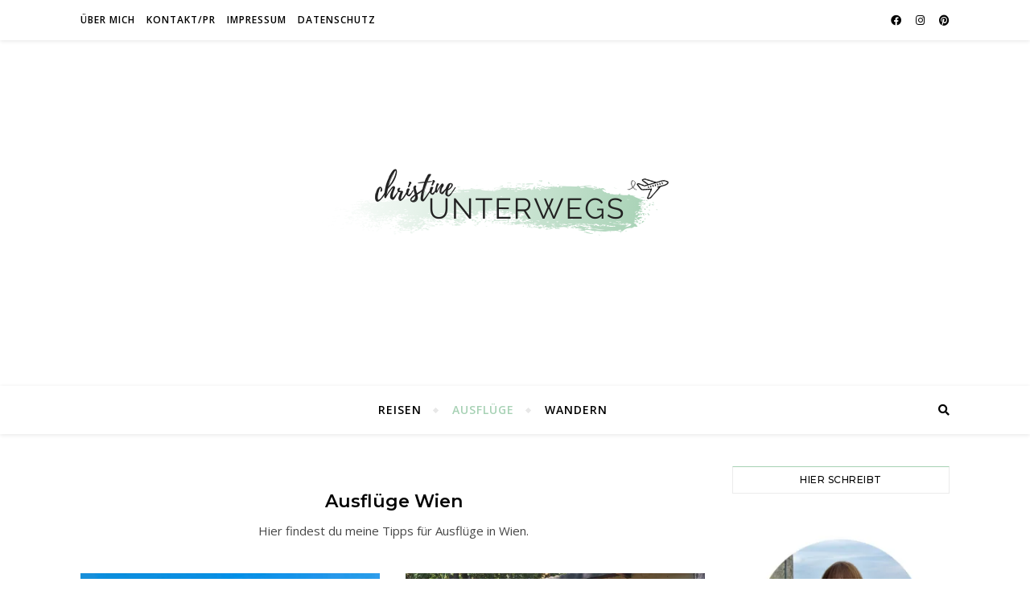

--- FILE ---
content_type: text/html; charset=UTF-8
request_url: https://www.christineunterwegs.com/category/ausfluege/ausfluege-wien/
body_size: 42325
content:
<!DOCTYPE html>
<html lang="de">
<head>
	<meta charset="UTF-8">
	<meta name="viewport" content="width=device-width, initial-scale=1.0" />
	<link rel="profile" href="http://gmpg.org/xfn/11">

<meta name='robots' content='index, follow, max-image-preview:large, max-snippet:-1, max-video-preview:-1' />

	<!-- This site is optimized with the Yoast SEO plugin v26.7 - https://yoast.com/wordpress/plugins/seo/ -->
	<title>Meine Tipps für Ausflüge in Wien - christine unterwegs</title>
	<meta name="description" content="Museen, Führungen, Spaziergänge und mehr - hier findest du garantiert den richtigen Ausflug für dich und deine Famliie in Wien." />
	<link rel="canonical" href="https://www.christineunterwegs.com/category/ausfluege/ausfluege-wien/" />
	<link rel="next" href="https://www.christineunterwegs.com/category/ausfluege/ausfluege-wien/page/2/" />
	<meta property="og:locale" content="de_DE" />
	<meta property="og:type" content="article" />
	<meta property="og:title" content="Meine Tipps für Ausflüge in Wien - christine unterwegs" />
	<meta property="og:description" content="Museen, Führungen, Spaziergänge und mehr - hier findest du garantiert den richtigen Ausflug für dich und deine Famliie in Wien." />
	<meta property="og:url" content="https://www.christineunterwegs.com/category/ausfluege/ausfluege-wien/" />
	<meta property="og:site_name" content="christine unterwegs" />
	<meta property="og:image" content="https://i0.wp.com/www.christineunterwegs.com/wp-content/uploads/2018/12/christineunterwegs.com-ausflug-palmenhausschoenbrunn-1.jpg?fit=1500%2C1004&ssl=1" />
	<meta property="og:image:width" content="1500" />
	<meta property="og:image:height" content="1004" />
	<meta property="og:image:type" content="image/jpeg" />
	<meta name="twitter:card" content="summary_large_image" />
	<meta name="twitter:site" content="@cfromvienna" />
	<script type="application/ld+json" class="yoast-schema-graph">{"@context":"https://schema.org","@graph":[{"@type":"CollectionPage","@id":"https://www.christineunterwegs.com/category/ausfluege/ausfluege-wien/","url":"https://www.christineunterwegs.com/category/ausfluege/ausfluege-wien/","name":"Meine Tipps für Ausflüge in Wien - christine unterwegs","isPartOf":{"@id":"https://www.christineunterwegs.com/#website"},"primaryImageOfPage":{"@id":"https://www.christineunterwegs.com/category/ausfluege/ausfluege-wien/#primaryimage"},"image":{"@id":"https://www.christineunterwegs.com/category/ausfluege/ausfluege-wien/#primaryimage"},"thumbnailUrl":"https://i0.wp.com/www.christineunterwegs.com/wp-content/uploads/2024/02/www.christineunterwegs.com-ausflugsziele-familie-kinder-teil2-8.jpg?fit=1500%2C1004&ssl=1","description":"Museen, Führungen, Spaziergänge und mehr - hier findest du garantiert den richtigen Ausflug für dich und deine Famliie in Wien.","breadcrumb":{"@id":"https://www.christineunterwegs.com/category/ausfluege/ausfluege-wien/#breadcrumb"},"inLanguage":"de"},{"@type":"ImageObject","inLanguage":"de","@id":"https://www.christineunterwegs.com/category/ausfluege/ausfluege-wien/#primaryimage","url":"https://i0.wp.com/www.christineunterwegs.com/wp-content/uploads/2024/02/www.christineunterwegs.com-ausflugsziele-familie-kinder-teil2-8.jpg?fit=1500%2C1004&ssl=1","contentUrl":"https://i0.wp.com/www.christineunterwegs.com/wp-content/uploads/2024/02/www.christineunterwegs.com-ausflugsziele-familie-kinder-teil2-8.jpg?fit=1500%2C1004&ssl=1","width":1500,"height":1004,"caption":"Wiener Riesenrad Familienfreundliches Ausflugsziel Wien"},{"@type":"BreadcrumbList","@id":"https://www.christineunterwegs.com/category/ausfluege/ausfluege-wien/#breadcrumb","itemListElement":[{"@type":"ListItem","position":1,"name":"Startseite","item":"https://www.christineunterwegs.com/"},{"@type":"ListItem","position":2,"name":"Ausflüge","item":"https://www.christineunterwegs.com/category/ausfluege/"},{"@type":"ListItem","position":3,"name":"Ausflüge Wien"}]},{"@type":"WebSite","@id":"https://www.christineunterwegs.com/#website","url":"https://www.christineunterwegs.com/","name":"christine unterwegs","description":"Reise- und Ausflugstipps für Österreich und die Welt","publisher":{"@id":"https://www.christineunterwegs.com/#/schema/person/91cdebe224372d6aff8c58ca46e6244d"},"potentialAction":[{"@type":"SearchAction","target":{"@type":"EntryPoint","urlTemplate":"https://www.christineunterwegs.com/?s={search_term_string}"},"query-input":{"@type":"PropertyValueSpecification","valueRequired":true,"valueName":"search_term_string"}}],"inLanguage":"de"},{"@type":["Person","Organization"],"@id":"https://www.christineunterwegs.com/#/schema/person/91cdebe224372d6aff8c58ca46e6244d","name":"Christine","image":{"@type":"ImageObject","inLanguage":"de","@id":"https://www.christineunterwegs.com/#/schema/person/image/","url":"https://i0.wp.com/www.christineunterwegs.com/wp-content/uploads/2020/03/cropped-Logo-6.png?fit=500%2C222&ssl=1","contentUrl":"https://i0.wp.com/www.christineunterwegs.com/wp-content/uploads/2020/03/cropped-Logo-6.png?fit=500%2C222&ssl=1","width":500,"height":222,"caption":"Christine"},"logo":{"@id":"https://www.christineunterwegs.com/#/schema/person/image/"},"sameAs":["http://www.christineunterwegs.com"]}]}</script>
	<!-- / Yoast SEO plugin. -->


<link rel='dns-prefetch' href='//stats.wp.com' />
<link rel='dns-prefetch' href='//maxcdn.bootstrapcdn.com' />
<link rel='dns-prefetch' href='//fonts.googleapis.com' />
<link rel='dns-prefetch' href='//v0.wordpress.com' />
<link rel='dns-prefetch' href='//widgets.wp.com' />
<link rel='dns-prefetch' href='//s0.wp.com' />
<link rel='dns-prefetch' href='//0.gravatar.com' />
<link rel='dns-prefetch' href='//1.gravatar.com' />
<link rel='dns-prefetch' href='//2.gravatar.com' />
<link rel='preconnect' href='//i0.wp.com' />
<link rel="alternate" type="application/rss+xml" title="christine unterwegs &raquo; Feed" href="https://www.christineunterwegs.com/feed/" />
<link rel="alternate" type="application/rss+xml" title="christine unterwegs &raquo; Kommentar-Feed" href="https://www.christineunterwegs.com/comments/feed/" />
<style>[consent-id]:not(.rcb-content-blocker):not([consent-transaction-complete]):not([consent-visual-use-parent^="children:"]):not([consent-confirm]){opacity:0!important;}
.rcb-content-blocker+.rcb-content-blocker-children-fallback~*{display:none!important;}</style><link rel="preload" href="https://www.christineunterwegs.com/wp-content/4c54dcc1c7f4e7f37a821e8e1c88e146/dist/1123058443.js?ver=975c5defe73b4b2fde03afbaa384a541" as="script" />
<link rel="preload" href="https://www.christineunterwegs.com/wp-content/4c54dcc1c7f4e7f37a821e8e1c88e146/dist/1416883336.js?ver=64a64f3ab0d5ab261ad8ca6eebf70126" as="script" />
<link rel="preload" href="https://www.christineunterwegs.com/wp-content/plugins/real-cookie-banner/public/lib/animate.css/animate.min.css?ver=4.1.1" as="style" />
<link rel="alternate" type="application/rss+xml" title="christine unterwegs &raquo; Ausflüge Wien Kategorie-Feed" href="https://www.christineunterwegs.com/category/ausfluege/ausfluege-wien/feed/" />
<script data-cfasync="false" type="text/javascript" defer src="https://www.christineunterwegs.com/wp-content/4c54dcc1c7f4e7f37a821e8e1c88e146/dist/1123058443.js?ver=975c5defe73b4b2fde03afbaa384a541" id="real-cookie-banner-vendor-real-cookie-banner-banner-js"></script>
<script type="application/json" data-skip-lazy-load="js-extra" data-skip-moving="true" data-no-defer nitro-exclude data-alt-type="application/ld+json" data-dont-merge data-wpmeteor-nooptimize="true" data-cfasync="false" id="af746fe756c9ab21291f3bc23d0f008f01-js-extra">{"slug":"real-cookie-banner","textDomain":"real-cookie-banner","version":"5.2.10","restUrl":"https:\/\/www.christineunterwegs.com\/wp-json\/real-cookie-banner\/v1\/","restNamespace":"real-cookie-banner\/v1","restPathObfuscateOffset":"791965c68fb4bcc8","restRoot":"https:\/\/www.christineunterwegs.com\/wp-json\/","restQuery":{"_v":"5.2.10","_locale":"user"},"restNonce":"cf4e4b49db","restRecreateNonceEndpoint":"https:\/\/www.christineunterwegs.com\/wp-admin\/admin-ajax.php?action=rest-nonce","publicUrl":"https:\/\/www.christineunterwegs.com\/wp-content\/plugins\/real-cookie-banner\/public\/","chunkFolder":"dist","chunksLanguageFolder":"https:\/\/www.christineunterwegs.com\/wp-content\/languages\/mo-cache\/real-cookie-banner\/","chunks":{"chunk-config-tab-blocker.lite.js":["de_DE-83d48f038e1cf6148175589160cda67e","de_DE-e5c2f3318cd06f18a058318f5795a54b","de_DE-76129424d1eb6744d17357561a128725","de_DE-d3d8ada331df664d13fa407b77bc690b"],"chunk-config-tab-blocker.pro.js":["de_DE-ddf5ae983675e7b6eec2afc2d53654a2","de_DE-487d95eea292aab22c80aa3ae9be41f0","de_DE-ab0e642081d4d0d660276c9cebfe9f5d","de_DE-0f5f6074a855fa677e6086b82145bd50"],"chunk-config-tab-consent.lite.js":["de_DE-3823d7521a3fc2857511061e0d660408"],"chunk-config-tab-consent.pro.js":["de_DE-9cb9ecf8c1e8ce14036b5f3a5e19f098"],"chunk-config-tab-cookies.lite.js":["de_DE-1a51b37d0ef409906245c7ed80d76040","de_DE-e5c2f3318cd06f18a058318f5795a54b","de_DE-76129424d1eb6744d17357561a128725"],"chunk-config-tab-cookies.pro.js":["de_DE-572ee75deed92e7a74abba4b86604687","de_DE-487d95eea292aab22c80aa3ae9be41f0","de_DE-ab0e642081d4d0d660276c9cebfe9f5d"],"chunk-config-tab-dashboard.lite.js":["de_DE-f843c51245ecd2b389746275b3da66b6"],"chunk-config-tab-dashboard.pro.js":["de_DE-ae5ae8f925f0409361cfe395645ac077"],"chunk-config-tab-import.lite.js":["de_DE-66df94240f04843e5a208823e466a850"],"chunk-config-tab-import.pro.js":["de_DE-e5fee6b51986d4ff7a051d6f6a7b076a"],"chunk-config-tab-licensing.lite.js":["de_DE-e01f803e4093b19d6787901b9591b5a6"],"chunk-config-tab-licensing.pro.js":["de_DE-4918ea9704f47c2055904e4104d4ffba"],"chunk-config-tab-scanner.lite.js":["de_DE-b10b39f1099ef599835c729334e38429"],"chunk-config-tab-scanner.pro.js":["de_DE-752a1502ab4f0bebfa2ad50c68ef571f"],"chunk-config-tab-settings.lite.js":["de_DE-37978e0b06b4eb18b16164a2d9c93a2c"],"chunk-config-tab-settings.pro.js":["de_DE-e59d3dcc762e276255c8989fbd1f80e3"],"chunk-config-tab-tcf.lite.js":["de_DE-4f658bdbf0aa370053460bc9e3cd1f69","de_DE-e5c2f3318cd06f18a058318f5795a54b","de_DE-d3d8ada331df664d13fa407b77bc690b"],"chunk-config-tab-tcf.pro.js":["de_DE-e1e83d5b8a28f1f91f63b9de2a8b181a","de_DE-487d95eea292aab22c80aa3ae9be41f0","de_DE-0f5f6074a855fa677e6086b82145bd50"]},"others":{"customizeValuesBanner":"{\"layout\":{\"type\":\"banner\",\"maxHeightEnabled\":false,\"maxHeight\":740,\"dialogMaxWidth\":530,\"dialogPosition\":\"middleCenter\",\"dialogMargin\":[0,0,0,0],\"bannerPosition\":\"bottom\",\"bannerMaxWidth\":1024,\"dialogBorderRadius\":3,\"borderRadius\":5,\"animationIn\":\"slideInUp\",\"animationInDuration\":500,\"animationInOnlyMobile\":true,\"animationOut\":\"none\",\"animationOutDuration\":500,\"animationOutOnlyMobile\":true,\"overlay\":true,\"overlayBg\":\"#000000\",\"overlayBgAlpha\":38,\"overlayBlur\":2},\"decision\":{\"acceptAll\":\"button\",\"acceptEssentials\":\"button\",\"showCloseIcon\":true,\"acceptIndividual\":\"link\",\"buttonOrder\":\"all,essential,save,individual\",\"showGroups\":false,\"groupsFirstView\":false,\"saveButton\":\"always\"},\"design\":{\"bg\":\"#ffffff\",\"textAlign\":\"center\",\"linkTextDecoration\":\"underline\",\"borderWidth\":0,\"borderColor\":\"#ffffff\",\"fontSize\":12,\"fontColor\":\"#2b2b2b\",\"fontInheritFamily\":true,\"fontFamily\":\"Arial, Helvetica, sans-serif\",\"fontWeight\":\"normal\",\"boxShadowEnabled\":true,\"boxShadowOffsetX\":0,\"boxShadowOffsetY\":5,\"boxShadowBlurRadius\":13,\"boxShadowSpreadRadius\":0,\"boxShadowColor\":\"#000000\",\"boxShadowColorAlpha\":20},\"headerDesign\":{\"inheritBg\":true,\"bg\":\"#f4f4f4\",\"inheritTextAlign\":true,\"textAlign\":\"center\",\"padding\":[17,20,15,20],\"logo\":\"\",\"logoRetina\":\"\",\"logoMaxHeight\":40,\"logoPosition\":\"left\",\"logoMargin\":[5,15,5,15],\"fontSize\":18,\"fontColor\":\"#2b2b2b\",\"fontInheritFamily\":true,\"fontFamily\":\"Arial, Helvetica, sans-serif\",\"fontWeight\":\"normal\",\"borderWidth\":1,\"borderColor\":\"#efefef\"},\"bodyDesign\":{\"padding\":[15,20,5,20],\"descriptionInheritFontSize\":true,\"descriptionFontSize\":13,\"dottedGroupsInheritFontSize\":true,\"dottedGroupsFontSize\":13,\"dottedGroupsBulletColor\":\"#15779b\",\"teachingsInheritTextAlign\":true,\"teachingsTextAlign\":\"center\",\"teachingsSeparatorActive\":true,\"teachingsSeparatorWidth\":50,\"teachingsSeparatorHeight\":1,\"teachingsSeparatorColor\":\"#15779b\",\"teachingsInheritFontSize\":false,\"teachingsFontSize\":11,\"teachingsInheritFontColor\":false,\"teachingsFontColor\":\"#7c7c7c\",\"accordionMargin\":[10,0,5,0],\"accordionPadding\":[5,10,5,10],\"accordionArrowType\":\"outlined\",\"accordionArrowColor\":\"#15779b\",\"accordionBg\":\"#ffffff\",\"accordionActiveBg\":\"#f9f9f9\",\"accordionHoverBg\":\"#efefef\",\"accordionBorderWidth\":1,\"accordionBorderColor\":\"#efefef\",\"accordionTitleFontSize\":12,\"accordionTitleFontColor\":\"#2b2b2b\",\"accordionTitleFontWeight\":\"normal\",\"accordionDescriptionMargin\":[5,0,0,0],\"accordionDescriptionFontSize\":12,\"accordionDescriptionFontColor\":\"#757575\",\"accordionDescriptionFontWeight\":\"normal\",\"acceptAllOneRowLayout\":false,\"acceptAllPadding\":[10,10,10,10],\"acceptAllBg\":\"#15779b\",\"acceptAllTextAlign\":\"center\",\"acceptAllFontSize\":14,\"acceptAllFontColor\":\"#ffffff\",\"acceptAllFontWeight\":\"normal\",\"acceptAllBorderWidth\":0,\"acceptAllBorderColor\":\"#000000\",\"acceptAllHoverBg\":\"#11607d\",\"acceptAllHoverFontColor\":\"#ffffff\",\"acceptAllHoverBorderColor\":\"#000000\",\"acceptEssentialsUseAcceptAll\":true,\"acceptEssentialsButtonType\":\"\",\"acceptEssentialsPadding\":[10,10,10,10],\"acceptEssentialsBg\":\"#efefef\",\"acceptEssentialsTextAlign\":\"center\",\"acceptEssentialsFontSize\":18,\"acceptEssentialsFontColor\":\"#0a0a0a\",\"acceptEssentialsFontWeight\":\"normal\",\"acceptEssentialsBorderWidth\":0,\"acceptEssentialsBorderColor\":\"#000000\",\"acceptEssentialsHoverBg\":\"#e8e8e8\",\"acceptEssentialsHoverFontColor\":\"#000000\",\"acceptEssentialsHoverBorderColor\":\"#000000\",\"acceptIndividualPadding\":[5,5,5,5],\"acceptIndividualBg\":\"#ffffff\",\"acceptIndividualTextAlign\":\"center\",\"acceptIndividualFontSize\":14,\"acceptIndividualFontColor\":\"#15779b\",\"acceptIndividualFontWeight\":\"normal\",\"acceptIndividualBorderWidth\":0,\"acceptIndividualBorderColor\":\"#000000\",\"acceptIndividualHoverBg\":\"#ffffff\",\"acceptIndividualHoverFontColor\":\"#11607d\",\"acceptIndividualHoverBorderColor\":\"#000000\"},\"footerDesign\":{\"poweredByLink\":true,\"inheritBg\":false,\"bg\":\"#fcfcfc\",\"inheritTextAlign\":true,\"textAlign\":\"center\",\"padding\":[10,20,15,20],\"fontSize\":14,\"fontColor\":\"#7c7c7c\",\"fontInheritFamily\":true,\"fontFamily\":\"Arial, Helvetica, sans-serif\",\"fontWeight\":\"normal\",\"hoverFontColor\":\"#2b2b2b\",\"borderWidth\":1,\"borderColor\":\"#efefef\",\"languageSwitcher\":\"flags\"},\"texts\":{\"headline\":\"Privatsph\\u00e4re-Einstellungen\",\"description\":\"Wir verwenden Cookies und \\u00e4hnliche Technologien auf unserer Website und verarbeiten personenbezogene Daten von dir (z.B. IP-Adresse), um z.B. Inhalte und Anzeigen zu personalisieren, Medien von Drittanbietern einzubinden oder Zugriffe auf unsere Website zu analysieren. Die Datenverarbeitung kann auch erst in Folge gesetzter Cookies stattfinden. Wir teilen diese Daten mit Dritten, die wir in den Privatsph\\u00e4re-Einstellungen benennen.<br \\\/><br \\\/>Die Datenverarbeitung kann mit deiner Einwilligung oder auf Basis eines berechtigten Interesses erfolgen, dem du in den Privatsph\\u00e4re-Einstellungen widersprechen kannst. Du hast das Recht, nicht einzuwilligen und deine Einwilligung zu einem sp\\u00e4teren Zeitpunkt zu \\u00e4ndern oder zu widerrufen. Weitere Informationen zur Verwendung deiner Daten findest du in unserer {{privacyPolicy}}Datenschutzerkl\\u00e4rung{{\\\/privacyPolicy}}.\",\"acceptAll\":\"Alle akzeptieren\",\"acceptEssentials\":\"Weiter ohne Einwilligung\",\"acceptIndividual\":\"Privatsph\\u00e4re-Einstellungen individuell festlegen\",\"poweredBy\":\"1\",\"dataProcessingInUnsafeCountries\":\"Einige Dienste verarbeiten personenbezogene Daten in unsicheren Drittl\\u00e4ndern. Indem du in die Nutzung dieser Services einwilligst, erkl\\u00e4rst du dich auch mit der Verarbeitung deiner Daten in diesen unsicheren Drittl\\u00e4ndern gem\\u00e4\\u00df {{legalBasis}} einverstanden. Dies birgt das Risiko, dass deine Daten von Beh\\u00f6rden zu Kontroll- und \\u00dcberwachungszwecken verarbeitet werden, m\\u00f6glicherweise ohne die M\\u00f6glichkeit eines Rechtsbehelfs.\",\"ageNoticeBanner\":\"Du bist unter {{minAge}} Jahre alt? Dann kannst du nicht in optionale Services einwilligen. Du kannst deine Eltern oder Erziehungsberechtigten bitten, mit dir in diese Services einzuwilligen.\",\"ageNoticeBlocker\":\"Du bist unter {{minAge}} Jahre alt? Leider darfst du diesem Service nicht selbst zustimmen, um diese Inhalte zu sehen. Bitte deine Eltern oder Erziehungsberechtigten, dem Service mit dir zuzustimmen!\",\"listServicesNotice\":\"Wenn du alle Services akzeptierst, erlaubst du, dass {{services}} geladen werden. Diese sind nach ihrem Zweck in Gruppen {{serviceGroups}} unterteilt (Zugeh\\u00f6rigkeit durch hochgestellte Zahlen gekennzeichnet).\",\"listServicesLegitimateInterestNotice\":\"Au\\u00dferdem werden die {{services}} auf der Grundlage eines berechtigten Interesses geladen.\",\"consentForwardingExternalHosts\":\"Deine Einwilligung gilt auch auf {{websites}}.\",\"blockerHeadline\":\"{{name}} aufgrund von Privatsph\\u00e4re-Einstellungen blockiert\",\"blockerLinkShowMissing\":\"Zeige alle Services, denen du noch zustimmen musst\",\"blockerLoadButton\":\"Services akzeptieren und Inhalte laden\",\"blockerAcceptInfo\":\"Wenn du die blockierten Inhalte l\\u00e4dst, werden deine Datenschutzeinstellungen angepasst. Inhalte aus diesem Service werden in Zukunft nicht mehr blockiert.\",\"stickyHistory\":\"Historie der Privatsph\\u00e4re-Einstellungen\",\"stickyRevoke\":\"Einwilligungen widerrufen\",\"stickyRevokeSuccessMessage\":\"Du hast die Einwilligung f\\u00fcr Services mit dessen Cookies und Verarbeitung personenbezogener Daten erfolgreich widerrufen. Die Seite wird jetzt neu geladen!\",\"stickyChange\":\"Privatsph\\u00e4re-Einstellungen \\u00e4ndern\"},\"individualLayout\":{\"inheritDialogMaxWidth\":false,\"dialogMaxWidth\":970,\"inheritBannerMaxWidth\":true,\"bannerMaxWidth\":1980,\"descriptionTextAlign\":\"left\"},\"group\":{\"checkboxBg\":\"#f0f0f0\",\"checkboxBorderWidth\":1,\"checkboxBorderColor\":\"#d2d2d2\",\"checkboxActiveColor\":\"#ffffff\",\"checkboxActiveBg\":\"#15779b\",\"checkboxActiveBorderColor\":\"#11607d\",\"groupInheritBg\":true,\"groupBg\":\"#f4f4f4\",\"groupPadding\":[15,15,15,15],\"groupSpacing\":10,\"groupBorderRadius\":5,\"groupBorderWidth\":1,\"groupBorderColor\":\"#f4f4f4\",\"headlineFontSize\":14,\"headlineFontWeight\":\"normal\",\"headlineFontColor\":\"#2b2b2b\",\"descriptionFontSize\":14,\"descriptionFontColor\":\"#7c7c7c\",\"linkColor\":\"#7c7c7c\",\"linkHoverColor\":\"#2b2b2b\",\"detailsHideLessRelevant\":true},\"saveButton\":{\"useAcceptAll\":true,\"type\":\"button\",\"padding\":[10,10,10,10],\"bg\":\"#efefef\",\"textAlign\":\"center\",\"fontSize\":18,\"fontColor\":\"#0a0a0a\",\"fontWeight\":\"normal\",\"borderWidth\":0,\"borderColor\":\"#000000\",\"hoverBg\":\"#e8e8e8\",\"hoverFontColor\":\"#000000\",\"hoverBorderColor\":\"#000000\"},\"individualTexts\":{\"headline\":\"Individuelle Privatsph\\u00e4re-Einstellungen\",\"description\":\"Wir verwenden Cookies und \\u00e4hnliche Technologien auf unserer Website und verarbeiten personenbezogene Daten von dir (z.B. IP-Adresse), um z.B. Inhalte und Anzeigen zu personalisieren, Medien von Drittanbietern einzubinden oder Zugriffe auf unsere Website zu analysieren. Die Datenverarbeitung kann auch erst in Folge gesetzter Cookies stattfinden. Wir teilen diese Daten mit Dritten, die wir in den Privatsph\\u00e4re-Einstellungen benennen.<br \\\/><br \\\/>Die Datenverarbeitung kann mit deiner Einwilligung oder auf Basis eines berechtigten Interesses erfolgen, dem du in den Privatsph\\u00e4re-Einstellungen widersprechen kannst. Du hast das Recht, nicht einzuwilligen und deine Einwilligung zu einem sp\\u00e4teren Zeitpunkt zu \\u00e4ndern oder zu widerrufen. Weitere Informationen zur Verwendung deiner Daten findest du in unserer {{privacyPolicy}}Datenschutzerkl\\u00e4rung{{\\\/privacyPolicy}}.<br \\\/><br \\\/>Im Folgenden findest du eine \\u00dcbersicht \\u00fcber alle Services, die von dieser Website genutzt werden. Du kannst dir detaillierte Informationen zu jedem Service ansehen und ihm einzeln zustimmen oder von deinem Widerspruchsrecht Gebrauch machen.\",\"save\":\"Individuelle Auswahlen speichern\",\"showMore\":\"Service-Informationen anzeigen\",\"hideMore\":\"Service-Informationen ausblenden\",\"postamble\":\"\"},\"mobile\":{\"enabled\":true,\"maxHeight\":400,\"hideHeader\":false,\"alignment\":\"bottom\",\"scalePercent\":90,\"scalePercentVertical\":-50},\"sticky\":{\"enabled\":false,\"animationsEnabled\":true,\"alignment\":\"left\",\"bubbleBorderRadius\":50,\"icon\":\"fingerprint\",\"iconCustom\":\"\",\"iconCustomRetina\":\"\",\"iconSize\":30,\"iconColor\":\"#ffffff\",\"bubbleMargin\":[10,20,20,20],\"bubblePadding\":15,\"bubbleBg\":\"#15779b\",\"bubbleBorderWidth\":0,\"bubbleBorderColor\":\"#10556f\",\"boxShadowEnabled\":true,\"boxShadowOffsetX\":0,\"boxShadowOffsetY\":2,\"boxShadowBlurRadius\":5,\"boxShadowSpreadRadius\":1,\"boxShadowColor\":\"#105b77\",\"boxShadowColorAlpha\":40,\"bubbleHoverBg\":\"#ffffff\",\"bubbleHoverBorderColor\":\"#000000\",\"hoverIconColor\":\"#000000\",\"hoverIconCustom\":\"\",\"hoverIconCustomRetina\":\"\",\"menuFontSize\":16,\"menuBorderRadius\":5,\"menuItemSpacing\":10,\"menuItemPadding\":[5,10,5,10]},\"customCss\":{\"css\":\"\",\"antiAdBlocker\":\"y\"}}","isPro":false,"showProHints":false,"proUrl":"https:\/\/devowl.io\/de\/go\/real-cookie-banner?source=rcb-lite","showLiteNotice":true,"frontend":{"groups":"[{\"id\":85,\"name\":\"Essenziell\",\"slug\":\"essenziell\",\"description\":\"Essenzielle Services sind f\\u00fcr die grundlegende Funktionalit\\u00e4t der Website erforderlich. Sie enthalten nur technisch notwendige Services. Diesen Services kann nicht widersprochen werden.\",\"isEssential\":true,\"isDefault\":true,\"items\":[{\"id\":10303,\"name\":\"Real Cookie Banner\",\"purpose\":\"Real Cookie Banner bittet Website-Besucher um die Einwilligung zum Setzen von Cookies und zur Verarbeitung personenbezogener Daten. Dazu wird jedem Website-Besucher eine UUID (pseudonyme Identifikation des Nutzers) zugewiesen, die bis zum Ablauf des Cookies zur Speicherung der Einwilligung g\\u00fcltig ist. Cookies werden dazu verwendet, um zu testen, ob Cookies gesetzt werden k\\u00f6nnen, um Referenz auf die dokumentierte Einwilligung zu speichern, um zu speichern, in welche Services aus welchen Service-Gruppen der Besucher eingewilligt hat, und, falls Einwilligung nach dem Transparency & Consent Framework (TCF) eingeholt werden, um die Einwilligungen in TCF Partner, Zwecke, besondere Zwecke, Funktionen und besondere Funktionen zu speichern. Im Rahmen der Darlegungspflicht nach DSGVO wird die erhobene Einwilligung vollumf\\u00e4nglich dokumentiert. Dazu z\\u00e4hlt neben den Services und Service-Gruppen, in welche der Besucher eingewilligt hat, und falls Einwilligung nach dem TCF Standard eingeholt werden, in welche TCF Partner, Zwecke und Funktionen der Besucher eingewilligt hat, alle Einstellungen des Cookie Banners zum Zeitpunkt der Einwilligung als auch die technischen Umst\\u00e4nde (z.B. Gr\\u00f6\\u00dfe des Sichtbereichs bei der Einwilligung) und die Nutzerinteraktionen (z.B. Klick auf Buttons), die zur Einwilligung gef\\u00fchrt haben. Die Einwilligung wird pro Sprache einmal erhoben.\",\"providerContact\":{\"phone\":\"\",\"email\":\"\",\"link\":\"\"},\"isProviderCurrentWebsite\":true,\"provider\":\"christine unterwegs\",\"uniqueName\":\"\",\"isEmbeddingOnlyExternalResources\":false,\"legalBasis\":\"legal-requirement\",\"dataProcessingInCountries\":[],\"dataProcessingInCountriesSpecialTreatments\":[],\"technicalDefinitions\":[{\"type\":\"http\",\"name\":\"real_cookie_banner*\",\"host\":\".christineunterwegs.com\",\"duration\":365,\"durationUnit\":\"d\",\"isSessionDuration\":false,\"purpose\":\"Eindeutiger Identifikator f\\u00fcr die Einwilligung, aber nicht f\\u00fcr den Website-Besucher. Revisionshash f\\u00fcr die Einstellungen des Cookie-Banners (Texte, Farben, Funktionen, Servicegruppen, Dienste, Content Blocker usw.). IDs f\\u00fcr eingewilligte Services und Service-Gruppen.\"},{\"type\":\"http\",\"name\":\"real_cookie_banner*-tcf\",\"host\":\".christineunterwegs.com\",\"duration\":365,\"durationUnit\":\"d\",\"isSessionDuration\":false,\"purpose\":\"Im Rahmen von TCF gesammelte Einwilligungen, die im TC-String-Format gespeichert werden, einschlie\\u00dflich TCF-Vendoren, -Zwecke, -Sonderzwecke, -Funktionen und -Sonderfunktionen.\"},{\"type\":\"http\",\"name\":\"real_cookie_banner*-gcm\",\"host\":\".christineunterwegs.com\",\"duration\":365,\"durationUnit\":\"d\",\"isSessionDuration\":false,\"purpose\":\"Die im Google Consent Mode gesammelten Einwilligungen in die verschiedenen Einwilligungstypen (Zwecke) werden f\\u00fcr alle mit dem Google Consent Mode kompatiblen Services gespeichert.\"},{\"type\":\"http\",\"name\":\"real_cookie_banner-test\",\"host\":\".christineunterwegs.com\",\"duration\":365,\"durationUnit\":\"d\",\"isSessionDuration\":false,\"purpose\":\"Cookie, der gesetzt wurde, um die Funktionalit\\u00e4t von HTTP-Cookies zu testen. Wird sofort nach dem Test gel\\u00f6scht.\"},{\"type\":\"local\",\"name\":\"real_cookie_banner*\",\"host\":\"https:\\\/\\\/www.christineunterwegs.com\",\"duration\":1,\"durationUnit\":\"d\",\"isSessionDuration\":false,\"purpose\":\"Eindeutiger Identifikator f\\u00fcr die Einwilligung, aber nicht f\\u00fcr den Website-Besucher. Revisionshash f\\u00fcr die Einstellungen des Cookie-Banners (Texte, Farben, Funktionen, Service-Gruppen, Services, Content Blocker usw.). IDs f\\u00fcr eingewilligte Services und Service-Gruppen. Wird nur solange gespeichert, bis die Einwilligung auf dem Website-Server dokumentiert ist.\"},{\"type\":\"local\",\"name\":\"real_cookie_banner*-tcf\",\"host\":\"https:\\\/\\\/www.christineunterwegs.com\",\"duration\":1,\"durationUnit\":\"d\",\"isSessionDuration\":false,\"purpose\":\"Im Rahmen von TCF gesammelte Einwilligungen werden im TC-String-Format gespeichert, einschlie\\u00dflich TCF Vendoren, Zwecke, besondere Zwecke, Funktionen und besondere Funktionen. Wird nur solange gespeichert, bis die Einwilligung auf dem Website-Server dokumentiert ist.\"},{\"type\":\"local\",\"name\":\"real_cookie_banner*-gcm\",\"host\":\"https:\\\/\\\/www.christineunterwegs.com\",\"duration\":1,\"durationUnit\":\"d\",\"isSessionDuration\":false,\"purpose\":\"Im Rahmen des Google Consent Mode erfasste Einwilligungen werden f\\u00fcr alle mit dem Google Consent Mode kompatiblen Services in Einwilligungstypen (Zwecke) gespeichert. Wird nur solange gespeichert, bis die Einwilligung auf dem Website-Server dokumentiert ist.\"},{\"type\":\"local\",\"name\":\"real_cookie_banner-consent-queue*\",\"host\":\"https:\\\/\\\/www.christineunterwegs.com\",\"duration\":1,\"durationUnit\":\"d\",\"isSessionDuration\":false,\"purpose\":\"Lokale Zwischenspeicherung (Caching) der Auswahl im Cookie-Banner, bis der Server die Einwilligung dokumentiert; Dokumentation periodisch oder bei Seitenwechseln versucht, wenn der Server nicht verf\\u00fcgbar oder \\u00fcberlastet ist.\"}],\"codeDynamics\":[],\"providerPrivacyPolicyUrl\":\"https:\\\/\\\/www.christineunterwegs.com\\\/datenschutz\\\/\",\"providerLegalNoticeUrl\":\"https:\\\/\\\/www.christineunterwegs.com\\\/impressum\\\/\",\"tagManagerOptInEventName\":\"\",\"tagManagerOptOutEventName\":\"\",\"googleConsentModeConsentTypes\":[],\"executePriority\":10,\"codeOptIn\":\"\",\"executeCodeOptInWhenNoTagManagerConsentIsGiven\":false,\"codeOptOut\":\"\",\"executeCodeOptOutWhenNoTagManagerConsentIsGiven\":false,\"deleteTechnicalDefinitionsAfterOptOut\":false,\"codeOnPageLoad\":\"\",\"presetId\":\"real-cookie-banner\"}]}]","links":[{"id":10603,"label":"Datenschutzerkl\u00e4rung","pageType":"privacyPolicy","isExternalUrl":false,"pageId":4001,"url":"https:\/\/www.christineunterwegs.com\/datenschutz\/","hideCookieBanner":true,"isTargetBlank":true},{"id":10604,"label":"Impressum","pageType":"legalNotice","isExternalUrl":false,"pageId":2636,"url":"https:\/\/www.christineunterwegs.com\/impressum\/","hideCookieBanner":true,"isTargetBlank":true}],"websiteOperator":{"address":"","country":"","contactEmail":"base64-encoded:Z3J1YmVyY2hyaXN0aW5lQGdteC5hdA==","contactPhone":"","contactFormUrl":false},"blocker":[],"languageSwitcher":[],"predefinedDataProcessingInSafeCountriesLists":{"GDPR":["AT","BE","BG","HR","CY","CZ","DK","EE","FI","FR","DE","GR","HU","IE","IS","IT","LI","LV","LT","LU","MT","NL","NO","PL","PT","RO","SK","SI","ES","SE"],"DSG":["CH"],"GDPR+DSG":[],"ADEQUACY_EU":["AD","AR","CA","FO","GG","IL","IM","JP","JE","NZ","KR","CH","GB","UY","US"],"ADEQUACY_CH":["DE","AD","AR","AT","BE","BG","CA","CY","HR","DK","ES","EE","FI","FR","GI","GR","GG","HU","IM","FO","IE","IS","IL","IT","JE","LV","LI","LT","LU","MT","MC","NO","NZ","NL","PL","PT","CZ","RO","GB","SK","SI","SE","UY","US"]},"decisionCookieName":"real_cookie_banner-v:3_blog:1_path:9c49edf","revisionHash":"8579e51a39e263e7e87d524adaaad230","territorialLegalBasis":["gdpr-eprivacy"],"setCookiesViaManager":"none","isRespectDoNotTrack":false,"failedConsentDocumentationHandling":"essentials","isAcceptAllForBots":true,"isDataProcessingInUnsafeCountries":false,"isAgeNotice":true,"ageNoticeAgeLimit":16,"isListServicesNotice":true,"isBannerLessConsent":false,"isTcf":false,"isGcm":false,"isGcmListPurposes":false,"hasLazyData":false},"anonymousContentUrl":"https:\/\/www.christineunterwegs.com\/wp-content\/4c54dcc1c7f4e7f37a821e8e1c88e146\/dist\/","anonymousHash":"4c54dcc1c7f4e7f37a821e8e1c88e146","hasDynamicPreDecisions":false,"isLicensed":false,"isDevLicense":false,"multilingualSkipHTMLForTag":"","isCurrentlyInTranslationEditorPreview":false,"defaultLanguage":"","currentLanguage":"","activeLanguages":[],"context":"","iso3166OneAlpha2":{"AF":"Afghanistan","AL":"Albanien","DZ":"Algerien","AS":"Amerikanisch-Samoa","AD":"Andorra","AO":"Angola","AI":"Anguilla","AQ":"Antarktis","AG":"Antigua und Barbuda","AR":"Argentinien","AM":"Armenien","AW":"Aruba","AZ":"Aserbaidschan","AU":"Australien","BS":"Bahamas","BH":"Bahrain","BD":"Bangladesch","BB":"Barbados","BY":"Belarus","BE":"Belgien","BZ":"Belize","BJ":"Benin","BM":"Bermuda","BT":"Bhutan","BO":"Bolivien","BA":"Bosnien und Herzegowina","BW":"Botswana","BV":"Bouvetinsel","BR":"Brasilien","IO":"Britisches Territorium im Indischen Ozean","BN":"Brunei Darussalam","BG":"Bulgarien","BF":"Burkina Faso","BI":"Burundi","CL":"Chile","CN":"China","CK":"Cookinseln","CR":"Costa Rica","CW":"Cura\u00e7ao","DE":"Deutschland","LA":"Die Laotische Demokratische Volksrepublik","DM":"Dominica","DO":"Dominikanische Republik","DJ":"Dschibuti","DK":"D\u00e4nemark","EC":"Ecuador","SV":"El Salvador","ER":"Eritrea","EE":"Estland","FK":"Falklandinseln (Malwinen)","FJ":"Fidschi","FI":"Finnland","FR":"Frankreich","GF":"Franz\u00f6sisch-Guayana","PF":"Franz\u00f6sisch-Polynesien","TF":"Franz\u00f6sische S\u00fcd- und Antarktisgebiete","FO":"F\u00e4r\u00f6er Inseln","FM":"F\u00f6derierte Staaten von Mikronesien","GA":"Gabun","GM":"Gambia","GE":"Georgien","GH":"Ghana","GI":"Gibraltar","GD":"Grenada","GR":"Griechenland","GL":"Gr\u00f6nland","GP":"Guadeloupe","GU":"Guam","GT":"Guatemala","GG":"Guernsey","GN":"Guinea","GW":"Guinea-Bissau","GY":"Guyana","HT":"Haiti","HM":"Heard und die McDonaldinseln","VA":"Heiliger Stuhl (Staat Vatikanstadt)","HN":"Honduras","HK":"Hong Kong","IN":"Indien","ID":"Indonesien","IQ":"Irak","IE":"Irland","IR":"Islamische Republik Iran","IS":"Island","IM":"Isle of Man","IL":"Israel","IT":"Italien","JM":"Jamaika","JP":"Japan","YE":"Jemen","JE":"Jersey","JO":"Jordanien","VG":"Jungferninseln, Britisch","VI":"Jungferninseln, U.S.","KY":"Kaimaninseln","KH":"Kambodscha","CM":"Kamerun","CA":"Kanada","CV":"Kap Verde","BQ":"Karibischen Niederlande","KZ":"Kasachstan","QA":"Katar","KE":"Kenia","KG":"Kirgisistan","KI":"Kiribati","UM":"Kleinere Inselbesitzungen der Vereinigten Staaten","CC":"Kokosinseln","CO":"Kolumbien","KM":"Komoren","CG":"Kongo","CD":"Kongo, Demokratische Republik","KR":"Korea","XK":"Kosovo","HR":"Kroatien","CU":"Kuba","KW":"Kuwait","LS":"Lesotho","LV":"Lettland","LB":"Libanon","LR":"Liberia","LY":"Libysch-Arabische Dschamahirija","LI":"Liechtenstein","LT":"Litauen","LU":"Luxemburg","MO":"Macao","MG":"Madagaskar","MW":"Malawi","MY":"Malaysia","MV":"Malediven","ML":"Mali","MT":"Malta","MA":"Marokko","MH":"Marshallinseln","MQ":"Martinique","MR":"Mauretanien","MU":"Mauritius","YT":"Mayotte","MK":"Mazedonien","MX":"Mexiko","MD":"Moldawien","MC":"Monaco","MN":"Mongolei","ME":"Montenegro","MS":"Montserrat","MZ":"Mosambik","MM":"Myanmar","NA":"Namibia","NR":"Nauru","NP":"Nepal","NC":"Neukaledonien","NZ":"Neuseeland","NI":"Nicaragua","NL":"Niederlande","AN":"Niederl\u00e4ndische Antillen","NE":"Niger","NG":"Nigeria","NU":"Niue","KP":"Nordkorea","NF":"Norfolkinsel","NO":"Norwegen","MP":"N\u00f6rdliche Marianen","OM":"Oman","PK":"Pakistan","PW":"Palau","PS":"Pal\u00e4stinensisches Gebiet, besetzt","PA":"Panama","PG":"Papua-Neuguinea","PY":"Paraguay","PE":"Peru","PH":"Philippinen","PN":"Pitcairn","PL":"Polen","PT":"Portugal","PR":"Puerto Rico","CI":"Republik C\u00f4te d'Ivoire","RW":"Ruanda","RO":"Rum\u00e4nien","RU":"Russische F\u00f6deration","RE":"R\u00e9union","BL":"Saint Barth\u00e9l\u00e9my","PM":"Saint Pierre und Miquelo","SB":"Salomonen","ZM":"Sambia","WS":"Samoa","SM":"San Marino","SH":"Sankt Helena","MF":"Sankt Martin","SA":"Saudi-Arabien","SE":"Schweden","CH":"Schweiz","SN":"Senegal","RS":"Serbien","SC":"Seychellen","SL":"Sierra Leone","ZW":"Simbabwe","SG":"Singapur","SX":"Sint Maarten","SK":"Slowakei","SI":"Slowenien","SO":"Somalia","ES":"Spanien","LK":"Sri Lanka","KN":"St. Kitts und Nevis","LC":"St. Lucia","VC":"St. Vincent und Grenadinen","SD":"Sudan","SR":"Surinam","SJ":"Svalbard und Jan Mayen","SZ":"Swasiland","SY":"Syrische Arabische Republik","ST":"S\u00e3o Tom\u00e9 und Pr\u00edncipe","ZA":"S\u00fcdafrika","GS":"S\u00fcdgeorgien und die S\u00fcdlichen Sandwichinseln","SS":"S\u00fcdsudan","TJ":"Tadschikistan","TW":"Taiwan","TZ":"Tansania","TH":"Thailand","TL":"Timor-Leste","TG":"Togo","TK":"Tokelau","TO":"Tonga","TT":"Trinidad und Tobago","TD":"Tschad","CZ":"Tschechische Republik","TN":"Tunesien","TM":"Turkmenistan","TC":"Turks- und Caicosinseln","TV":"Tuvalu","TR":"T\u00fcrkei","UG":"Uganda","UA":"Ukraine","HU":"Ungarn","UY":"Uruguay","UZ":"Usbekistan","VU":"Vanuatu","VE":"Venezuela","AE":"Vereinigte Arabische Emirate","US":"Vereinigte Staaten","GB":"Vereinigtes K\u00f6nigreich","VN":"Vietnam","WF":"Wallis und Futuna","CX":"Weihnachtsinsel","EH":"Westsahara","CF":"Zentralafrikanische Republik","CY":"Zypern","EG":"\u00c4gypten","GQ":"\u00c4quatorialguinea","ET":"\u00c4thiopien","AX":"\u00c5land Inseln","AT":"\u00d6sterreich"},"visualParentSelectors":{".et_pb_video_box":1,".et_pb_video_slider:has(>.et_pb_slider_carousel %s)":"self",".ast-oembed-container":1,".wpb_video_wrapper":1,".gdlr-core-pbf-background-wrap":1},"isPreventPreDecision":false,"isInvalidateImplicitUserConsent":false,"dependantVisibilityContainers":["[role=\"tabpanel\"]",".eael-tab-content-item",".wpcs_content_inner",".op3-contenttoggleitem-content",".op3-popoverlay-content",".pum-overlay","[data-elementor-type=\"popup\"]",".wp-block-ub-content-toggle-accordion-content-wrap",".w-popup-wrap",".oxy-lightbox_inner[data-inner-content=true]",".oxy-pro-accordion_body",".oxy-tab-content",".kt-accordion-panel",".vc_tta-panel-body",".mfp-hide","div[id^=\"tve_thrive_lightbox_\"]",".brxe-xpromodalnestable",".evcal_eventcard",".divioverlay",".et_pb_toggle_content"],"disableDeduplicateExceptions":[".et_pb_video_slider"],"bannerDesignVersion":12,"bannerI18n":{"showMore":"Mehr anzeigen","hideMore":"Verstecken","showLessRelevantDetails":"Weitere Details anzeigen (%s)","hideLessRelevantDetails":"Weitere Details ausblenden (%s)","other":"Anderes","legalBasis":{"label":"Verwendung auf gesetzlicher Grundlage von","consentPersonalData":"Einwilligung zur Verarbeitung personenbezogener Daten","consentStorage":"Einwilligung zur Speicherung oder zum Zugriff auf Informationen auf der Endeinrichtung des Nutzers","legitimateInterestPersonalData":"Berechtigtes Interesse zur Verarbeitung personenbezogener Daten","legitimateInterestStorage":"Bereitstellung eines ausdr\u00fccklich gew\u00fcnschten digitalen Dienstes zur Speicherung oder zum Zugriff auf Informationen auf der Endeinrichtung des Nutzers","legalRequirementPersonalData":"Erf\u00fcllung einer rechtlichen Verpflichtung zur Verarbeitung personenbezogener Daten"},"territorialLegalBasisArticles":{"gdpr-eprivacy":{"dataProcessingInUnsafeCountries":"Art. 49 Abs. 1 lit. a DSGVO"},"dsg-switzerland":{"dataProcessingInUnsafeCountries":"Art. 17 Abs. 1 lit. a DSG (Schweiz)"}},"legitimateInterest":"Berechtigtes Interesse","consent":"Einwilligung","crawlerLinkAlert":"Wir haben erkannt, dass du ein Crawler\/Bot bist. Nur nat\u00fcrliche Personen d\u00fcrfen in Cookies und die Verarbeitung von personenbezogenen Daten einwilligen. Daher hat der Link f\u00fcr dich keine Funktion.","technicalCookieDefinitions":"Technische Cookie-Definitionen","technicalCookieName":"Technischer Cookie Name","usesCookies":"Verwendete Cookies","cookieRefresh":"Cookie-Erneuerung","usesNonCookieAccess":"Verwendet Cookie-\u00e4hnliche Informationen (LocalStorage, SessionStorage, IndexDB, etc.)","host":"Host","duration":"Dauer","noExpiration":"Kein Ablauf","type":"Typ","purpose":"Zweck","purposes":"Zwecke","headerTitlePrivacyPolicyHistory":"Privatsph\u00e4re-Einstellungen: Historie","skipToConsentChoices":"Zu Einwilligungsoptionen springen","historyLabel":"Einwilligungen anzeigen vom","historyItemLoadError":"Das Lesen der Zustimmung ist fehlgeschlagen. Bitte versuche es sp\u00e4ter noch einmal!","historySelectNone":"Noch nicht eingewilligt","provider":"Anbieter","providerContactPhone":"Telefon","providerContactEmail":"E-Mail","providerContactLink":"Kontaktformular","providerPrivacyPolicyUrl":"Datenschutzerkl\u00e4rung","providerLegalNoticeUrl":"Impressum","nonStandard":"Nicht standardisierte Datenverarbeitung","nonStandardDesc":"Einige Services setzen Cookies und\/oder verarbeiten personenbezogene Daten, ohne die Standards f\u00fcr die Mitteilung der Einwilligung einzuhalten. Diese Services werden in mehrere Gruppen eingeteilt. Sogenannte \"essenzielle Services\" werden auf Basis eines berechtigten Interesses genutzt und k\u00f6nnen nicht abgew\u00e4hlt werden (ein Widerspruch muss ggf. per E-Mail oder Brief gem\u00e4\u00df der Datenschutzerkl\u00e4rung erfolgen), w\u00e4hrend alle anderen Services nur nach einer Einwilligung genutzt werden.","dataProcessingInThirdCountries":"Datenverarbeitung in Drittl\u00e4ndern","safetyMechanisms":{"label":"Sicherheitsmechanismen f\u00fcr die Daten\u00fcbermittlung","standardContractualClauses":"Standardvertragsklauseln","adequacyDecision":"Angemessenheitsbeschluss","eu":"EU","switzerland":"Schweiz","bindingCorporateRules":"Verbindliche interne Datenschutzvorschriften","contractualGuaranteeSccSubprocessors":"Vertragliche Garantie f\u00fcr Standardvertragsklauseln mit Unterauftragsverarbeitern"},"durationUnit":{"n1":{"s":"Sekunde","m":"Minute","h":"Stunde","d":"Tag","mo":"Monat","y":"Jahr"},"nx":{"s":"Sekunden","m":"Minuten","h":"Stunden","d":"Tage","mo":"Monate","y":"Jahre"}},"close":"Schlie\u00dfen","closeWithoutSaving":"Schlie\u00dfen ohne Speichern","yes":"Ja","no":"Nein","unknown":"Unbekannt","none":"Nichts","noLicense":"Keine Lizenz aktiviert - kein Produktionseinsatz!","devLicense":"Produktlizenz nicht f\u00fcr den Produktionseinsatz!","devLicenseLearnMore":"Mehr erfahren","devLicenseLink":"https:\/\/devowl.io\/de\/wissensdatenbank\/lizenz-installations-typ\/","andSeparator":" und ","deprecated":{"appropriateSafeguard":"Geeignete Garantien","dataProcessingInUnsafeCountries":"Datenverarbeitung in unsicheren Drittl\u00e4ndern","legalRequirement":"Erf\u00fcllung einer rechtlichen Verpflichtung"}},"pageRequestUuid4":"a559cd32f-125c-44f6-acd1-0bf3c6565c01","pageByIdUrl":"https:\/\/www.christineunterwegs.com?page_id","pluginUrl":"https:\/\/devowl.io\/wordpress-real-cookie-banner\/"}}</script><script data-skip-lazy-load="js-extra" data-skip-moving="true" data-no-defer nitro-exclude data-alt-type="application/ld+json" data-dont-merge data-wpmeteor-nooptimize="true" data-cfasync="false" id="af746fe756c9ab21291f3bc23d0f008f02-js-extra">
(()=>{var x=function (a,b){return-1<["codeOptIn","codeOptOut","codeOnPageLoad","contactEmail"].indexOf(a)&&"string"==typeof b&&b.startsWith("base64-encoded:")?window.atob(b.substr(15)):b},t=(e,t)=>new Proxy(e,{get:(e,n)=>{let r=Reflect.get(e,n);return n===t&&"string"==typeof r&&(r=JSON.parse(r,x),Reflect.set(e,n,r)),r}}),n=JSON.parse(document.getElementById("af746fe756c9ab21291f3bc23d0f008f01-js-extra").innerHTML,x);window.Proxy?n.others.frontend=t(n.others.frontend,"groups"):n.others.frontend.groups=JSON.parse(n.others.frontend.groups,x);window.Proxy?n.others=t(n.others,"customizeValuesBanner"):n.others.customizeValuesBanner=JSON.parse(n.others.customizeValuesBanner,x);;window.realCookieBanner=n;window[Math.random().toString(36)]=n;
})();
</script><script data-cfasync="false" type="text/javascript" id="real-cookie-banner-banner-js-before">
/* <![CDATA[ */
((a,b)=>{a[b]||(a[b]={unblockSync:()=>undefined},["consentSync"].forEach(c=>a[b][c]=()=>({cookie:null,consentGiven:!1,cookieOptIn:!0})),["consent","consentAll","unblock"].forEach(c=>a[b][c]=(...d)=>new Promise(e=>a.addEventListener(b,()=>{a[b][c](...d).then(e)},{once:!0}))))})(window,"consentApi");
//# sourceURL=real-cookie-banner-banner-js-before
/* ]]> */
</script>
<script data-cfasync="false" type="text/javascript" defer src="https://www.christineunterwegs.com/wp-content/4c54dcc1c7f4e7f37a821e8e1c88e146/dist/1416883336.js?ver=64a64f3ab0d5ab261ad8ca6eebf70126" id="real-cookie-banner-banner-js"></script>
<link rel='stylesheet' id='animate-css-css' href='https://www.christineunterwegs.com/wp-content/plugins/real-cookie-banner/public/lib/animate.css/animate.min.css?ver=4.1.1' type='text/css' media='all' />
		<!-- This site uses the Google Analytics by MonsterInsights plugin v9.11.1 - Using Analytics tracking - https://www.monsterinsights.com/ -->
							<script src="//www.googletagmanager.com/gtag/js?id=G-2RMPL138Y7"  data-cfasync="false" data-wpfc-render="false" type="text/javascript" async></script>
			<script data-cfasync="false" data-wpfc-render="false" type="text/javascript">
				var mi_version = '9.11.1';
				var mi_track_user = true;
				var mi_no_track_reason = '';
								var MonsterInsightsDefaultLocations = {"page_location":"https:\/\/www.christineunterwegs.com\/category\/ausfluege\/ausfluege-wien\/"};
								if ( typeof MonsterInsightsPrivacyGuardFilter === 'function' ) {
					var MonsterInsightsLocations = (typeof MonsterInsightsExcludeQuery === 'object') ? MonsterInsightsPrivacyGuardFilter( MonsterInsightsExcludeQuery ) : MonsterInsightsPrivacyGuardFilter( MonsterInsightsDefaultLocations );
				} else {
					var MonsterInsightsLocations = (typeof MonsterInsightsExcludeQuery === 'object') ? MonsterInsightsExcludeQuery : MonsterInsightsDefaultLocations;
				}

								var disableStrs = [
										'ga-disable-G-2RMPL138Y7',
									];

				/* Function to detect opted out users */
				function __gtagTrackerIsOptedOut() {
					for (var index = 0; index < disableStrs.length; index++) {
						if (document.cookie.indexOf(disableStrs[index] + '=true') > -1) {
							return true;
						}
					}

					return false;
				}

				/* Disable tracking if the opt-out cookie exists. */
				if (__gtagTrackerIsOptedOut()) {
					for (var index = 0; index < disableStrs.length; index++) {
						window[disableStrs[index]] = true;
					}
				}

				/* Opt-out function */
				function __gtagTrackerOptout() {
					for (var index = 0; index < disableStrs.length; index++) {
						document.cookie = disableStrs[index] + '=true; expires=Thu, 31 Dec 2099 23:59:59 UTC; path=/';
						window[disableStrs[index]] = true;
					}
				}

				if ('undefined' === typeof gaOptout) {
					function gaOptout() {
						__gtagTrackerOptout();
					}
				}
								window.dataLayer = window.dataLayer || [];

				window.MonsterInsightsDualTracker = {
					helpers: {},
					trackers: {},
				};
				if (mi_track_user) {
					function __gtagDataLayer() {
						dataLayer.push(arguments);
					}

					function __gtagTracker(type, name, parameters) {
						if (!parameters) {
							parameters = {};
						}

						if (parameters.send_to) {
							__gtagDataLayer.apply(null, arguments);
							return;
						}

						if (type === 'event') {
														parameters.send_to = monsterinsights_frontend.v4_id;
							var hookName = name;
							if (typeof parameters['event_category'] !== 'undefined') {
								hookName = parameters['event_category'] + ':' + name;
							}

							if (typeof MonsterInsightsDualTracker.trackers[hookName] !== 'undefined') {
								MonsterInsightsDualTracker.trackers[hookName](parameters);
							} else {
								__gtagDataLayer('event', name, parameters);
							}
							
						} else {
							__gtagDataLayer.apply(null, arguments);
						}
					}

					__gtagTracker('js', new Date());
					__gtagTracker('set', {
						'developer_id.dZGIzZG': true,
											});
					if ( MonsterInsightsLocations.page_location ) {
						__gtagTracker('set', MonsterInsightsLocations);
					}
										__gtagTracker('config', 'G-2RMPL138Y7', {"forceSSL":"true"} );
										window.gtag = __gtagTracker;										(function () {
						/* https://developers.google.com/analytics/devguides/collection/analyticsjs/ */
						/* ga and __gaTracker compatibility shim. */
						var noopfn = function () {
							return null;
						};
						var newtracker = function () {
							return new Tracker();
						};
						var Tracker = function () {
							return null;
						};
						var p = Tracker.prototype;
						p.get = noopfn;
						p.set = noopfn;
						p.send = function () {
							var args = Array.prototype.slice.call(arguments);
							args.unshift('send');
							__gaTracker.apply(null, args);
						};
						var __gaTracker = function () {
							var len = arguments.length;
							if (len === 0) {
								return;
							}
							var f = arguments[len - 1];
							if (typeof f !== 'object' || f === null || typeof f.hitCallback !== 'function') {
								if ('send' === arguments[0]) {
									var hitConverted, hitObject = false, action;
									if ('event' === arguments[1]) {
										if ('undefined' !== typeof arguments[3]) {
											hitObject = {
												'eventAction': arguments[3],
												'eventCategory': arguments[2],
												'eventLabel': arguments[4],
												'value': arguments[5] ? arguments[5] : 1,
											}
										}
									}
									if ('pageview' === arguments[1]) {
										if ('undefined' !== typeof arguments[2]) {
											hitObject = {
												'eventAction': 'page_view',
												'page_path': arguments[2],
											}
										}
									}
									if (typeof arguments[2] === 'object') {
										hitObject = arguments[2];
									}
									if (typeof arguments[5] === 'object') {
										Object.assign(hitObject, arguments[5]);
									}
									if ('undefined' !== typeof arguments[1].hitType) {
										hitObject = arguments[1];
										if ('pageview' === hitObject.hitType) {
											hitObject.eventAction = 'page_view';
										}
									}
									if (hitObject) {
										action = 'timing' === arguments[1].hitType ? 'timing_complete' : hitObject.eventAction;
										hitConverted = mapArgs(hitObject);
										__gtagTracker('event', action, hitConverted);
									}
								}
								return;
							}

							function mapArgs(args) {
								var arg, hit = {};
								var gaMap = {
									'eventCategory': 'event_category',
									'eventAction': 'event_action',
									'eventLabel': 'event_label',
									'eventValue': 'event_value',
									'nonInteraction': 'non_interaction',
									'timingCategory': 'event_category',
									'timingVar': 'name',
									'timingValue': 'value',
									'timingLabel': 'event_label',
									'page': 'page_path',
									'location': 'page_location',
									'title': 'page_title',
									'referrer' : 'page_referrer',
								};
								for (arg in args) {
																		if (!(!args.hasOwnProperty(arg) || !gaMap.hasOwnProperty(arg))) {
										hit[gaMap[arg]] = args[arg];
									} else {
										hit[arg] = args[arg];
									}
								}
								return hit;
							}

							try {
								f.hitCallback();
							} catch (ex) {
							}
						};
						__gaTracker.create = newtracker;
						__gaTracker.getByName = newtracker;
						__gaTracker.getAll = function () {
							return [];
						};
						__gaTracker.remove = noopfn;
						__gaTracker.loaded = true;
						window['__gaTracker'] = __gaTracker;
					})();
									} else {
										console.log("");
					(function () {
						function __gtagTracker() {
							return null;
						}

						window['__gtagTracker'] = __gtagTracker;
						window['gtag'] = __gtagTracker;
					})();
									}
			</script>
							<!-- / Google Analytics by MonsterInsights -->
			<script type="text/javascript">
		/* Google Analytics Opt-Out by WP-Buddy | https://wp-buddy.com/products/plugins/google-analytics-opt-out */
						var gaoop_disable_strs = disableStrs;
				for (var index = 0; index < disableStrs.length; index++) {
			if (document.cookie.indexOf(disableStrs[index] + '=true') > -1) {
				window[disableStrs[index]] = true; // for Monster Insights
			}
		}

		function gaoop_analytics_optout() {
			for (var index = 0; index < disableStrs.length; index++) {
				document.cookie = disableStrs[index] + '=true; expires=Thu, 31 Dec 2099 23:59:59 UTC; SameSite=Strict; path=/';
				window[disableStrs[index]] = true; // for Monster Insights
			}
			alert('Vielen Dank. Wir haben ein Cookie gesetzt damit Google Analytics bei Deinem nächsten Besuch keine Daten mehr sammeln kann.');		}
			</script>
	<style id='wp-img-auto-sizes-contain-inline-css' type='text/css'>
img:is([sizes=auto i],[sizes^="auto," i]){contain-intrinsic-size:3000px 1500px}
/*# sourceURL=wp-img-auto-sizes-contain-inline-css */
</style>
<style id='wp-emoji-styles-inline-css' type='text/css'>

	img.wp-smiley, img.emoji {
		display: inline !important;
		border: none !important;
		box-shadow: none !important;
		height: 1em !important;
		width: 1em !important;
		margin: 0 0.07em !important;
		vertical-align: -0.1em !important;
		background: none !important;
		padding: 0 !important;
	}
/*# sourceURL=wp-emoji-styles-inline-css */
</style>
<style id='wp-block-library-inline-css' type='text/css'>
:root{--wp-block-synced-color:#7a00df;--wp-block-synced-color--rgb:122,0,223;--wp-bound-block-color:var(--wp-block-synced-color);--wp-editor-canvas-background:#ddd;--wp-admin-theme-color:#007cba;--wp-admin-theme-color--rgb:0,124,186;--wp-admin-theme-color-darker-10:#006ba1;--wp-admin-theme-color-darker-10--rgb:0,107,160.5;--wp-admin-theme-color-darker-20:#005a87;--wp-admin-theme-color-darker-20--rgb:0,90,135;--wp-admin-border-width-focus:2px}@media (min-resolution:192dpi){:root{--wp-admin-border-width-focus:1.5px}}.wp-element-button{cursor:pointer}:root .has-very-light-gray-background-color{background-color:#eee}:root .has-very-dark-gray-background-color{background-color:#313131}:root .has-very-light-gray-color{color:#eee}:root .has-very-dark-gray-color{color:#313131}:root .has-vivid-green-cyan-to-vivid-cyan-blue-gradient-background{background:linear-gradient(135deg,#00d084,#0693e3)}:root .has-purple-crush-gradient-background{background:linear-gradient(135deg,#34e2e4,#4721fb 50%,#ab1dfe)}:root .has-hazy-dawn-gradient-background{background:linear-gradient(135deg,#faaca8,#dad0ec)}:root .has-subdued-olive-gradient-background{background:linear-gradient(135deg,#fafae1,#67a671)}:root .has-atomic-cream-gradient-background{background:linear-gradient(135deg,#fdd79a,#004a59)}:root .has-nightshade-gradient-background{background:linear-gradient(135deg,#330968,#31cdcf)}:root .has-midnight-gradient-background{background:linear-gradient(135deg,#020381,#2874fc)}:root{--wp--preset--font-size--normal:16px;--wp--preset--font-size--huge:42px}.has-regular-font-size{font-size:1em}.has-larger-font-size{font-size:2.625em}.has-normal-font-size{font-size:var(--wp--preset--font-size--normal)}.has-huge-font-size{font-size:var(--wp--preset--font-size--huge)}.has-text-align-center{text-align:center}.has-text-align-left{text-align:left}.has-text-align-right{text-align:right}.has-fit-text{white-space:nowrap!important}#end-resizable-editor-section{display:none}.aligncenter{clear:both}.items-justified-left{justify-content:flex-start}.items-justified-center{justify-content:center}.items-justified-right{justify-content:flex-end}.items-justified-space-between{justify-content:space-between}.screen-reader-text{border:0;clip-path:inset(50%);height:1px;margin:-1px;overflow:hidden;padding:0;position:absolute;width:1px;word-wrap:normal!important}.screen-reader-text:focus{background-color:#ddd;clip-path:none;color:#444;display:block;font-size:1em;height:auto;left:5px;line-height:normal;padding:15px 23px 14px;text-decoration:none;top:5px;width:auto;z-index:100000}html :where(.has-border-color){border-style:solid}html :where([style*=border-top-color]){border-top-style:solid}html :where([style*=border-right-color]){border-right-style:solid}html :where([style*=border-bottom-color]){border-bottom-style:solid}html :where([style*=border-left-color]){border-left-style:solid}html :where([style*=border-width]){border-style:solid}html :where([style*=border-top-width]){border-top-style:solid}html :where([style*=border-right-width]){border-right-style:solid}html :where([style*=border-bottom-width]){border-bottom-style:solid}html :where([style*=border-left-width]){border-left-style:solid}html :where(img[class*=wp-image-]){height:auto;max-width:100%}:where(figure){margin:0 0 1em}html :where(.is-position-sticky){--wp-admin--admin-bar--position-offset:var(--wp-admin--admin-bar--height,0px)}@media screen and (max-width:600px){html :where(.is-position-sticky){--wp-admin--admin-bar--position-offset:0px}}

/*# sourceURL=wp-block-library-inline-css */
</style><style id='wp-block-image-inline-css' type='text/css'>
.wp-block-image>a,.wp-block-image>figure>a{display:inline-block}.wp-block-image img{box-sizing:border-box;height:auto;max-width:100%;vertical-align:bottom}@media not (prefers-reduced-motion){.wp-block-image img.hide{visibility:hidden}.wp-block-image img.show{animation:show-content-image .4s}}.wp-block-image[style*=border-radius] img,.wp-block-image[style*=border-radius]>a{border-radius:inherit}.wp-block-image.has-custom-border img{box-sizing:border-box}.wp-block-image.aligncenter{text-align:center}.wp-block-image.alignfull>a,.wp-block-image.alignwide>a{width:100%}.wp-block-image.alignfull img,.wp-block-image.alignwide img{height:auto;width:100%}.wp-block-image .aligncenter,.wp-block-image .alignleft,.wp-block-image .alignright,.wp-block-image.aligncenter,.wp-block-image.alignleft,.wp-block-image.alignright{display:table}.wp-block-image .aligncenter>figcaption,.wp-block-image .alignleft>figcaption,.wp-block-image .alignright>figcaption,.wp-block-image.aligncenter>figcaption,.wp-block-image.alignleft>figcaption,.wp-block-image.alignright>figcaption{caption-side:bottom;display:table-caption}.wp-block-image .alignleft{float:left;margin:.5em 1em .5em 0}.wp-block-image .alignright{float:right;margin:.5em 0 .5em 1em}.wp-block-image .aligncenter{margin-left:auto;margin-right:auto}.wp-block-image :where(figcaption){margin-bottom:1em;margin-top:.5em}.wp-block-image.is-style-circle-mask img{border-radius:9999px}@supports ((-webkit-mask-image:none) or (mask-image:none)) or (-webkit-mask-image:none){.wp-block-image.is-style-circle-mask img{border-radius:0;-webkit-mask-image:url('data:image/svg+xml;utf8,<svg viewBox="0 0 100 100" xmlns="http://www.w3.org/2000/svg"><circle cx="50" cy="50" r="50"/></svg>');mask-image:url('data:image/svg+xml;utf8,<svg viewBox="0 0 100 100" xmlns="http://www.w3.org/2000/svg"><circle cx="50" cy="50" r="50"/></svg>');mask-mode:alpha;-webkit-mask-position:center;mask-position:center;-webkit-mask-repeat:no-repeat;mask-repeat:no-repeat;-webkit-mask-size:contain;mask-size:contain}}:root :where(.wp-block-image.is-style-rounded img,.wp-block-image .is-style-rounded img){border-radius:9999px}.wp-block-image figure{margin:0}.wp-lightbox-container{display:flex;flex-direction:column;position:relative}.wp-lightbox-container img{cursor:zoom-in}.wp-lightbox-container img:hover+button{opacity:1}.wp-lightbox-container button{align-items:center;backdrop-filter:blur(16px) saturate(180%);background-color:#5a5a5a40;border:none;border-radius:4px;cursor:zoom-in;display:flex;height:20px;justify-content:center;opacity:0;padding:0;position:absolute;right:16px;text-align:center;top:16px;width:20px;z-index:100}@media not (prefers-reduced-motion){.wp-lightbox-container button{transition:opacity .2s ease}}.wp-lightbox-container button:focus-visible{outline:3px auto #5a5a5a40;outline:3px auto -webkit-focus-ring-color;outline-offset:3px}.wp-lightbox-container button:hover{cursor:pointer;opacity:1}.wp-lightbox-container button:focus{opacity:1}.wp-lightbox-container button:focus,.wp-lightbox-container button:hover,.wp-lightbox-container button:not(:hover):not(:active):not(.has-background){background-color:#5a5a5a40;border:none}.wp-lightbox-overlay{box-sizing:border-box;cursor:zoom-out;height:100vh;left:0;overflow:hidden;position:fixed;top:0;visibility:hidden;width:100%;z-index:100000}.wp-lightbox-overlay .close-button{align-items:center;cursor:pointer;display:flex;justify-content:center;min-height:40px;min-width:40px;padding:0;position:absolute;right:calc(env(safe-area-inset-right) + 16px);top:calc(env(safe-area-inset-top) + 16px);z-index:5000000}.wp-lightbox-overlay .close-button:focus,.wp-lightbox-overlay .close-button:hover,.wp-lightbox-overlay .close-button:not(:hover):not(:active):not(.has-background){background:none;border:none}.wp-lightbox-overlay .lightbox-image-container{height:var(--wp--lightbox-container-height);left:50%;overflow:hidden;position:absolute;top:50%;transform:translate(-50%,-50%);transform-origin:top left;width:var(--wp--lightbox-container-width);z-index:9999999999}.wp-lightbox-overlay .wp-block-image{align-items:center;box-sizing:border-box;display:flex;height:100%;justify-content:center;margin:0;position:relative;transform-origin:0 0;width:100%;z-index:3000000}.wp-lightbox-overlay .wp-block-image img{height:var(--wp--lightbox-image-height);min-height:var(--wp--lightbox-image-height);min-width:var(--wp--lightbox-image-width);width:var(--wp--lightbox-image-width)}.wp-lightbox-overlay .wp-block-image figcaption{display:none}.wp-lightbox-overlay button{background:none;border:none}.wp-lightbox-overlay .scrim{background-color:#fff;height:100%;opacity:.9;position:absolute;width:100%;z-index:2000000}.wp-lightbox-overlay.active{visibility:visible}@media not (prefers-reduced-motion){.wp-lightbox-overlay.active{animation:turn-on-visibility .25s both}.wp-lightbox-overlay.active img{animation:turn-on-visibility .35s both}.wp-lightbox-overlay.show-closing-animation:not(.active){animation:turn-off-visibility .35s both}.wp-lightbox-overlay.show-closing-animation:not(.active) img{animation:turn-off-visibility .25s both}.wp-lightbox-overlay.zoom.active{animation:none;opacity:1;visibility:visible}.wp-lightbox-overlay.zoom.active .lightbox-image-container{animation:lightbox-zoom-in .4s}.wp-lightbox-overlay.zoom.active .lightbox-image-container img{animation:none}.wp-lightbox-overlay.zoom.active .scrim{animation:turn-on-visibility .4s forwards}.wp-lightbox-overlay.zoom.show-closing-animation:not(.active){animation:none}.wp-lightbox-overlay.zoom.show-closing-animation:not(.active) .lightbox-image-container{animation:lightbox-zoom-out .4s}.wp-lightbox-overlay.zoom.show-closing-animation:not(.active) .lightbox-image-container img{animation:none}.wp-lightbox-overlay.zoom.show-closing-animation:not(.active) .scrim{animation:turn-off-visibility .4s forwards}}@keyframes show-content-image{0%{visibility:hidden}99%{visibility:hidden}to{visibility:visible}}@keyframes turn-on-visibility{0%{opacity:0}to{opacity:1}}@keyframes turn-off-visibility{0%{opacity:1;visibility:visible}99%{opacity:0;visibility:visible}to{opacity:0;visibility:hidden}}@keyframes lightbox-zoom-in{0%{transform:translate(calc((-100vw + var(--wp--lightbox-scrollbar-width))/2 + var(--wp--lightbox-initial-left-position)),calc(-50vh + var(--wp--lightbox-initial-top-position))) scale(var(--wp--lightbox-scale))}to{transform:translate(-50%,-50%) scale(1)}}@keyframes lightbox-zoom-out{0%{transform:translate(-50%,-50%) scale(1);visibility:visible}99%{visibility:visible}to{transform:translate(calc((-100vw + var(--wp--lightbox-scrollbar-width))/2 + var(--wp--lightbox-initial-left-position)),calc(-50vh + var(--wp--lightbox-initial-top-position))) scale(var(--wp--lightbox-scale));visibility:hidden}}
/*# sourceURL=https://www.christineunterwegs.com/wp-includes/blocks/image/style.min.css */
</style>
<style id='wp-block-social-links-inline-css' type='text/css'>
.wp-block-social-links{background:none;box-sizing:border-box;margin-left:0;padding-left:0;padding-right:0;text-indent:0}.wp-block-social-links .wp-social-link a,.wp-block-social-links .wp-social-link a:hover{border-bottom:0;box-shadow:none;text-decoration:none}.wp-block-social-links .wp-social-link svg{height:1em;width:1em}.wp-block-social-links .wp-social-link span:not(.screen-reader-text){font-size:.65em;margin-left:.5em;margin-right:.5em}.wp-block-social-links.has-small-icon-size{font-size:16px}.wp-block-social-links,.wp-block-social-links.has-normal-icon-size{font-size:24px}.wp-block-social-links.has-large-icon-size{font-size:36px}.wp-block-social-links.has-huge-icon-size{font-size:48px}.wp-block-social-links.aligncenter{display:flex;justify-content:center}.wp-block-social-links.alignright{justify-content:flex-end}.wp-block-social-link{border-radius:9999px;display:block}@media not (prefers-reduced-motion){.wp-block-social-link{transition:transform .1s ease}}.wp-block-social-link{height:auto}.wp-block-social-link a{align-items:center;display:flex;line-height:0}.wp-block-social-link:hover{transform:scale(1.1)}.wp-block-social-links .wp-block-social-link.wp-social-link{display:inline-block;margin:0;padding:0}.wp-block-social-links .wp-block-social-link.wp-social-link .wp-block-social-link-anchor,.wp-block-social-links .wp-block-social-link.wp-social-link .wp-block-social-link-anchor svg,.wp-block-social-links .wp-block-social-link.wp-social-link .wp-block-social-link-anchor:active,.wp-block-social-links .wp-block-social-link.wp-social-link .wp-block-social-link-anchor:hover,.wp-block-social-links .wp-block-social-link.wp-social-link .wp-block-social-link-anchor:visited{color:currentColor;fill:currentColor}:where(.wp-block-social-links:not(.is-style-logos-only)) .wp-social-link{background-color:#f0f0f0;color:#444}:where(.wp-block-social-links:not(.is-style-logos-only)) .wp-social-link-amazon{background-color:#f90;color:#fff}:where(.wp-block-social-links:not(.is-style-logos-only)) .wp-social-link-bandcamp{background-color:#1ea0c3;color:#fff}:where(.wp-block-social-links:not(.is-style-logos-only)) .wp-social-link-behance{background-color:#0757fe;color:#fff}:where(.wp-block-social-links:not(.is-style-logos-only)) .wp-social-link-bluesky{background-color:#0a7aff;color:#fff}:where(.wp-block-social-links:not(.is-style-logos-only)) .wp-social-link-codepen{background-color:#1e1f26;color:#fff}:where(.wp-block-social-links:not(.is-style-logos-only)) .wp-social-link-deviantart{background-color:#02e49b;color:#fff}:where(.wp-block-social-links:not(.is-style-logos-only)) .wp-social-link-discord{background-color:#5865f2;color:#fff}:where(.wp-block-social-links:not(.is-style-logos-only)) .wp-social-link-dribbble{background-color:#e94c89;color:#fff}:where(.wp-block-social-links:not(.is-style-logos-only)) .wp-social-link-dropbox{background-color:#4280ff;color:#fff}:where(.wp-block-social-links:not(.is-style-logos-only)) .wp-social-link-etsy{background-color:#f45800;color:#fff}:where(.wp-block-social-links:not(.is-style-logos-only)) .wp-social-link-facebook{background-color:#0866ff;color:#fff}:where(.wp-block-social-links:not(.is-style-logos-only)) .wp-social-link-fivehundredpx{background-color:#000;color:#fff}:where(.wp-block-social-links:not(.is-style-logos-only)) .wp-social-link-flickr{background-color:#0461dd;color:#fff}:where(.wp-block-social-links:not(.is-style-logos-only)) .wp-social-link-foursquare{background-color:#e65678;color:#fff}:where(.wp-block-social-links:not(.is-style-logos-only)) .wp-social-link-github{background-color:#24292d;color:#fff}:where(.wp-block-social-links:not(.is-style-logos-only)) .wp-social-link-goodreads{background-color:#eceadd;color:#382110}:where(.wp-block-social-links:not(.is-style-logos-only)) .wp-social-link-google{background-color:#ea4434;color:#fff}:where(.wp-block-social-links:not(.is-style-logos-only)) .wp-social-link-gravatar{background-color:#1d4fc4;color:#fff}:where(.wp-block-social-links:not(.is-style-logos-only)) .wp-social-link-instagram{background-color:#f00075;color:#fff}:where(.wp-block-social-links:not(.is-style-logos-only)) .wp-social-link-lastfm{background-color:#e21b24;color:#fff}:where(.wp-block-social-links:not(.is-style-logos-only)) .wp-social-link-linkedin{background-color:#0d66c2;color:#fff}:where(.wp-block-social-links:not(.is-style-logos-only)) .wp-social-link-mastodon{background-color:#3288d4;color:#fff}:where(.wp-block-social-links:not(.is-style-logos-only)) .wp-social-link-medium{background-color:#000;color:#fff}:where(.wp-block-social-links:not(.is-style-logos-only)) .wp-social-link-meetup{background-color:#f6405f;color:#fff}:where(.wp-block-social-links:not(.is-style-logos-only)) .wp-social-link-patreon{background-color:#000;color:#fff}:where(.wp-block-social-links:not(.is-style-logos-only)) .wp-social-link-pinterest{background-color:#e60122;color:#fff}:where(.wp-block-social-links:not(.is-style-logos-only)) .wp-social-link-pocket{background-color:#ef4155;color:#fff}:where(.wp-block-social-links:not(.is-style-logos-only)) .wp-social-link-reddit{background-color:#ff4500;color:#fff}:where(.wp-block-social-links:not(.is-style-logos-only)) .wp-social-link-skype{background-color:#0478d7;color:#fff}:where(.wp-block-social-links:not(.is-style-logos-only)) .wp-social-link-snapchat{background-color:#fefc00;color:#fff;stroke:#000}:where(.wp-block-social-links:not(.is-style-logos-only)) .wp-social-link-soundcloud{background-color:#ff5600;color:#fff}:where(.wp-block-social-links:not(.is-style-logos-only)) .wp-social-link-spotify{background-color:#1bd760;color:#fff}:where(.wp-block-social-links:not(.is-style-logos-only)) .wp-social-link-telegram{background-color:#2aabee;color:#fff}:where(.wp-block-social-links:not(.is-style-logos-only)) .wp-social-link-threads{background-color:#000;color:#fff}:where(.wp-block-social-links:not(.is-style-logos-only)) .wp-social-link-tiktok{background-color:#000;color:#fff}:where(.wp-block-social-links:not(.is-style-logos-only)) .wp-social-link-tumblr{background-color:#011835;color:#fff}:where(.wp-block-social-links:not(.is-style-logos-only)) .wp-social-link-twitch{background-color:#6440a4;color:#fff}:where(.wp-block-social-links:not(.is-style-logos-only)) .wp-social-link-twitter{background-color:#1da1f2;color:#fff}:where(.wp-block-social-links:not(.is-style-logos-only)) .wp-social-link-vimeo{background-color:#1eb7ea;color:#fff}:where(.wp-block-social-links:not(.is-style-logos-only)) .wp-social-link-vk{background-color:#4680c2;color:#fff}:where(.wp-block-social-links:not(.is-style-logos-only)) .wp-social-link-wordpress{background-color:#3499cd;color:#fff}:where(.wp-block-social-links:not(.is-style-logos-only)) .wp-social-link-whatsapp{background-color:#25d366;color:#fff}:where(.wp-block-social-links:not(.is-style-logos-only)) .wp-social-link-x{background-color:#000;color:#fff}:where(.wp-block-social-links:not(.is-style-logos-only)) .wp-social-link-yelp{background-color:#d32422;color:#fff}:where(.wp-block-social-links:not(.is-style-logos-only)) .wp-social-link-youtube{background-color:red;color:#fff}:where(.wp-block-social-links.is-style-logos-only) .wp-social-link{background:none}:where(.wp-block-social-links.is-style-logos-only) .wp-social-link svg{height:1.25em;width:1.25em}:where(.wp-block-social-links.is-style-logos-only) .wp-social-link-amazon{color:#f90}:where(.wp-block-social-links.is-style-logos-only) .wp-social-link-bandcamp{color:#1ea0c3}:where(.wp-block-social-links.is-style-logos-only) .wp-social-link-behance{color:#0757fe}:where(.wp-block-social-links.is-style-logos-only) .wp-social-link-bluesky{color:#0a7aff}:where(.wp-block-social-links.is-style-logos-only) .wp-social-link-codepen{color:#1e1f26}:where(.wp-block-social-links.is-style-logos-only) .wp-social-link-deviantart{color:#02e49b}:where(.wp-block-social-links.is-style-logos-only) .wp-social-link-discord{color:#5865f2}:where(.wp-block-social-links.is-style-logos-only) .wp-social-link-dribbble{color:#e94c89}:where(.wp-block-social-links.is-style-logos-only) .wp-social-link-dropbox{color:#4280ff}:where(.wp-block-social-links.is-style-logos-only) .wp-social-link-etsy{color:#f45800}:where(.wp-block-social-links.is-style-logos-only) .wp-social-link-facebook{color:#0866ff}:where(.wp-block-social-links.is-style-logos-only) .wp-social-link-fivehundredpx{color:#000}:where(.wp-block-social-links.is-style-logos-only) .wp-social-link-flickr{color:#0461dd}:where(.wp-block-social-links.is-style-logos-only) .wp-social-link-foursquare{color:#e65678}:where(.wp-block-social-links.is-style-logos-only) .wp-social-link-github{color:#24292d}:where(.wp-block-social-links.is-style-logos-only) .wp-social-link-goodreads{color:#382110}:where(.wp-block-social-links.is-style-logos-only) .wp-social-link-google{color:#ea4434}:where(.wp-block-social-links.is-style-logos-only) .wp-social-link-gravatar{color:#1d4fc4}:where(.wp-block-social-links.is-style-logos-only) .wp-social-link-instagram{color:#f00075}:where(.wp-block-social-links.is-style-logos-only) .wp-social-link-lastfm{color:#e21b24}:where(.wp-block-social-links.is-style-logos-only) .wp-social-link-linkedin{color:#0d66c2}:where(.wp-block-social-links.is-style-logos-only) .wp-social-link-mastodon{color:#3288d4}:where(.wp-block-social-links.is-style-logos-only) .wp-social-link-medium{color:#000}:where(.wp-block-social-links.is-style-logos-only) .wp-social-link-meetup{color:#f6405f}:where(.wp-block-social-links.is-style-logos-only) .wp-social-link-patreon{color:#000}:where(.wp-block-social-links.is-style-logos-only) .wp-social-link-pinterest{color:#e60122}:where(.wp-block-social-links.is-style-logos-only) .wp-social-link-pocket{color:#ef4155}:where(.wp-block-social-links.is-style-logos-only) .wp-social-link-reddit{color:#ff4500}:where(.wp-block-social-links.is-style-logos-only) .wp-social-link-skype{color:#0478d7}:where(.wp-block-social-links.is-style-logos-only) .wp-social-link-snapchat{color:#fff;stroke:#000}:where(.wp-block-social-links.is-style-logos-only) .wp-social-link-soundcloud{color:#ff5600}:where(.wp-block-social-links.is-style-logos-only) .wp-social-link-spotify{color:#1bd760}:where(.wp-block-social-links.is-style-logos-only) .wp-social-link-telegram{color:#2aabee}:where(.wp-block-social-links.is-style-logos-only) .wp-social-link-threads{color:#000}:where(.wp-block-social-links.is-style-logos-only) .wp-social-link-tiktok{color:#000}:where(.wp-block-social-links.is-style-logos-only) .wp-social-link-tumblr{color:#011835}:where(.wp-block-social-links.is-style-logos-only) .wp-social-link-twitch{color:#6440a4}:where(.wp-block-social-links.is-style-logos-only) .wp-social-link-twitter{color:#1da1f2}:where(.wp-block-social-links.is-style-logos-only) .wp-social-link-vimeo{color:#1eb7ea}:where(.wp-block-social-links.is-style-logos-only) .wp-social-link-vk{color:#4680c2}:where(.wp-block-social-links.is-style-logos-only) .wp-social-link-whatsapp{color:#25d366}:where(.wp-block-social-links.is-style-logos-only) .wp-social-link-wordpress{color:#3499cd}:where(.wp-block-social-links.is-style-logos-only) .wp-social-link-x{color:#000}:where(.wp-block-social-links.is-style-logos-only) .wp-social-link-yelp{color:#d32422}:where(.wp-block-social-links.is-style-logos-only) .wp-social-link-youtube{color:red}.wp-block-social-links.is-style-pill-shape .wp-social-link{width:auto}:root :where(.wp-block-social-links .wp-social-link a){padding:.25em}:root :where(.wp-block-social-links.is-style-logos-only .wp-social-link a){padding:0}:root :where(.wp-block-social-links.is-style-pill-shape .wp-social-link a){padding-left:.6666666667em;padding-right:.6666666667em}.wp-block-social-links:not(.has-icon-color):not(.has-icon-background-color) .wp-social-link-snapchat .wp-block-social-link-label{color:#000}
/*# sourceURL=https://www.christineunterwegs.com/wp-includes/blocks/social-links/style.min.css */
</style>
<style id='global-styles-inline-css' type='text/css'>
:root{--wp--preset--aspect-ratio--square: 1;--wp--preset--aspect-ratio--4-3: 4/3;--wp--preset--aspect-ratio--3-4: 3/4;--wp--preset--aspect-ratio--3-2: 3/2;--wp--preset--aspect-ratio--2-3: 2/3;--wp--preset--aspect-ratio--16-9: 16/9;--wp--preset--aspect-ratio--9-16: 9/16;--wp--preset--color--black: #000000;--wp--preset--color--cyan-bluish-gray: #abb8c3;--wp--preset--color--white: #ffffff;--wp--preset--color--pale-pink: #f78da7;--wp--preset--color--vivid-red: #cf2e2e;--wp--preset--color--luminous-vivid-orange: #ff6900;--wp--preset--color--luminous-vivid-amber: #fcb900;--wp--preset--color--light-green-cyan: #7bdcb5;--wp--preset--color--vivid-green-cyan: #00d084;--wp--preset--color--pale-cyan-blue: #8ed1fc;--wp--preset--color--vivid-cyan-blue: #0693e3;--wp--preset--color--vivid-purple: #9b51e0;--wp--preset--gradient--vivid-cyan-blue-to-vivid-purple: linear-gradient(135deg,rgb(6,147,227) 0%,rgb(155,81,224) 100%);--wp--preset--gradient--light-green-cyan-to-vivid-green-cyan: linear-gradient(135deg,rgb(122,220,180) 0%,rgb(0,208,130) 100%);--wp--preset--gradient--luminous-vivid-amber-to-luminous-vivid-orange: linear-gradient(135deg,rgb(252,185,0) 0%,rgb(255,105,0) 100%);--wp--preset--gradient--luminous-vivid-orange-to-vivid-red: linear-gradient(135deg,rgb(255,105,0) 0%,rgb(207,46,46) 100%);--wp--preset--gradient--very-light-gray-to-cyan-bluish-gray: linear-gradient(135deg,rgb(238,238,238) 0%,rgb(169,184,195) 100%);--wp--preset--gradient--cool-to-warm-spectrum: linear-gradient(135deg,rgb(74,234,220) 0%,rgb(151,120,209) 20%,rgb(207,42,186) 40%,rgb(238,44,130) 60%,rgb(251,105,98) 80%,rgb(254,248,76) 100%);--wp--preset--gradient--blush-light-purple: linear-gradient(135deg,rgb(255,206,236) 0%,rgb(152,150,240) 100%);--wp--preset--gradient--blush-bordeaux: linear-gradient(135deg,rgb(254,205,165) 0%,rgb(254,45,45) 50%,rgb(107,0,62) 100%);--wp--preset--gradient--luminous-dusk: linear-gradient(135deg,rgb(255,203,112) 0%,rgb(199,81,192) 50%,rgb(65,88,208) 100%);--wp--preset--gradient--pale-ocean: linear-gradient(135deg,rgb(255,245,203) 0%,rgb(182,227,212) 50%,rgb(51,167,181) 100%);--wp--preset--gradient--electric-grass: linear-gradient(135deg,rgb(202,248,128) 0%,rgb(113,206,126) 100%);--wp--preset--gradient--midnight: linear-gradient(135deg,rgb(2,3,129) 0%,rgb(40,116,252) 100%);--wp--preset--font-size--small: 13px;--wp--preset--font-size--medium: 20px;--wp--preset--font-size--large: 36px;--wp--preset--font-size--x-large: 42px;--wp--preset--spacing--20: 0.44rem;--wp--preset--spacing--30: 0.67rem;--wp--preset--spacing--40: 1rem;--wp--preset--spacing--50: 1.5rem;--wp--preset--spacing--60: 2.25rem;--wp--preset--spacing--70: 3.38rem;--wp--preset--spacing--80: 5.06rem;--wp--preset--shadow--natural: 6px 6px 9px rgba(0, 0, 0, 0.2);--wp--preset--shadow--deep: 12px 12px 50px rgba(0, 0, 0, 0.4);--wp--preset--shadow--sharp: 6px 6px 0px rgba(0, 0, 0, 0.2);--wp--preset--shadow--outlined: 6px 6px 0px -3px rgb(255, 255, 255), 6px 6px rgb(0, 0, 0);--wp--preset--shadow--crisp: 6px 6px 0px rgb(0, 0, 0);}:where(.is-layout-flex){gap: 0.5em;}:where(.is-layout-grid){gap: 0.5em;}body .is-layout-flex{display: flex;}.is-layout-flex{flex-wrap: wrap;align-items: center;}.is-layout-flex > :is(*, div){margin: 0;}body .is-layout-grid{display: grid;}.is-layout-grid > :is(*, div){margin: 0;}:where(.wp-block-columns.is-layout-flex){gap: 2em;}:where(.wp-block-columns.is-layout-grid){gap: 2em;}:where(.wp-block-post-template.is-layout-flex){gap: 1.25em;}:where(.wp-block-post-template.is-layout-grid){gap: 1.25em;}.has-black-color{color: var(--wp--preset--color--black) !important;}.has-cyan-bluish-gray-color{color: var(--wp--preset--color--cyan-bluish-gray) !important;}.has-white-color{color: var(--wp--preset--color--white) !important;}.has-pale-pink-color{color: var(--wp--preset--color--pale-pink) !important;}.has-vivid-red-color{color: var(--wp--preset--color--vivid-red) !important;}.has-luminous-vivid-orange-color{color: var(--wp--preset--color--luminous-vivid-orange) !important;}.has-luminous-vivid-amber-color{color: var(--wp--preset--color--luminous-vivid-amber) !important;}.has-light-green-cyan-color{color: var(--wp--preset--color--light-green-cyan) !important;}.has-vivid-green-cyan-color{color: var(--wp--preset--color--vivid-green-cyan) !important;}.has-pale-cyan-blue-color{color: var(--wp--preset--color--pale-cyan-blue) !important;}.has-vivid-cyan-blue-color{color: var(--wp--preset--color--vivid-cyan-blue) !important;}.has-vivid-purple-color{color: var(--wp--preset--color--vivid-purple) !important;}.has-black-background-color{background-color: var(--wp--preset--color--black) !important;}.has-cyan-bluish-gray-background-color{background-color: var(--wp--preset--color--cyan-bluish-gray) !important;}.has-white-background-color{background-color: var(--wp--preset--color--white) !important;}.has-pale-pink-background-color{background-color: var(--wp--preset--color--pale-pink) !important;}.has-vivid-red-background-color{background-color: var(--wp--preset--color--vivid-red) !important;}.has-luminous-vivid-orange-background-color{background-color: var(--wp--preset--color--luminous-vivid-orange) !important;}.has-luminous-vivid-amber-background-color{background-color: var(--wp--preset--color--luminous-vivid-amber) !important;}.has-light-green-cyan-background-color{background-color: var(--wp--preset--color--light-green-cyan) !important;}.has-vivid-green-cyan-background-color{background-color: var(--wp--preset--color--vivid-green-cyan) !important;}.has-pale-cyan-blue-background-color{background-color: var(--wp--preset--color--pale-cyan-blue) !important;}.has-vivid-cyan-blue-background-color{background-color: var(--wp--preset--color--vivid-cyan-blue) !important;}.has-vivid-purple-background-color{background-color: var(--wp--preset--color--vivid-purple) !important;}.has-black-border-color{border-color: var(--wp--preset--color--black) !important;}.has-cyan-bluish-gray-border-color{border-color: var(--wp--preset--color--cyan-bluish-gray) !important;}.has-white-border-color{border-color: var(--wp--preset--color--white) !important;}.has-pale-pink-border-color{border-color: var(--wp--preset--color--pale-pink) !important;}.has-vivid-red-border-color{border-color: var(--wp--preset--color--vivid-red) !important;}.has-luminous-vivid-orange-border-color{border-color: var(--wp--preset--color--luminous-vivid-orange) !important;}.has-luminous-vivid-amber-border-color{border-color: var(--wp--preset--color--luminous-vivid-amber) !important;}.has-light-green-cyan-border-color{border-color: var(--wp--preset--color--light-green-cyan) !important;}.has-vivid-green-cyan-border-color{border-color: var(--wp--preset--color--vivid-green-cyan) !important;}.has-pale-cyan-blue-border-color{border-color: var(--wp--preset--color--pale-cyan-blue) !important;}.has-vivid-cyan-blue-border-color{border-color: var(--wp--preset--color--vivid-cyan-blue) !important;}.has-vivid-purple-border-color{border-color: var(--wp--preset--color--vivid-purple) !important;}.has-vivid-cyan-blue-to-vivid-purple-gradient-background{background: var(--wp--preset--gradient--vivid-cyan-blue-to-vivid-purple) !important;}.has-light-green-cyan-to-vivid-green-cyan-gradient-background{background: var(--wp--preset--gradient--light-green-cyan-to-vivid-green-cyan) !important;}.has-luminous-vivid-amber-to-luminous-vivid-orange-gradient-background{background: var(--wp--preset--gradient--luminous-vivid-amber-to-luminous-vivid-orange) !important;}.has-luminous-vivid-orange-to-vivid-red-gradient-background{background: var(--wp--preset--gradient--luminous-vivid-orange-to-vivid-red) !important;}.has-very-light-gray-to-cyan-bluish-gray-gradient-background{background: var(--wp--preset--gradient--very-light-gray-to-cyan-bluish-gray) !important;}.has-cool-to-warm-spectrum-gradient-background{background: var(--wp--preset--gradient--cool-to-warm-spectrum) !important;}.has-blush-light-purple-gradient-background{background: var(--wp--preset--gradient--blush-light-purple) !important;}.has-blush-bordeaux-gradient-background{background: var(--wp--preset--gradient--blush-bordeaux) !important;}.has-luminous-dusk-gradient-background{background: var(--wp--preset--gradient--luminous-dusk) !important;}.has-pale-ocean-gradient-background{background: var(--wp--preset--gradient--pale-ocean) !important;}.has-electric-grass-gradient-background{background: var(--wp--preset--gradient--electric-grass) !important;}.has-midnight-gradient-background{background: var(--wp--preset--gradient--midnight) !important;}.has-small-font-size{font-size: var(--wp--preset--font-size--small) !important;}.has-medium-font-size{font-size: var(--wp--preset--font-size--medium) !important;}.has-large-font-size{font-size: var(--wp--preset--font-size--large) !important;}.has-x-large-font-size{font-size: var(--wp--preset--font-size--x-large) !important;}
/*# sourceURL=global-styles-inline-css */
</style>
<style id='core-block-supports-inline-css' type='text/css'>
.wp-container-core-social-links-is-layout-16018d1d{justify-content:center;}
/*# sourceURL=core-block-supports-inline-css */
</style>

<style id='classic-theme-styles-inline-css' type='text/css'>
/*! This file is auto-generated */
.wp-block-button__link{color:#fff;background-color:#32373c;border-radius:9999px;box-shadow:none;text-decoration:none;padding:calc(.667em + 2px) calc(1.333em + 2px);font-size:1.125em}.wp-block-file__button{background:#32373c;color:#fff;text-decoration:none}
/*# sourceURL=/wp-includes/css/classic-themes.min.css */
</style>
<link rel='stylesheet' id='email-subscribers-css' href='https://www.christineunterwegs.com/wp-content/plugins/email-subscribers/lite/public/css/email-subscribers-public.css?ver=5.9.14' type='text/css' media='all' />
<link rel='stylesheet' id='jpibfi-style-css' href='https://www.christineunterwegs.com/wp-content/plugins/jquery-pin-it-button-for-images/css/client.css?ver=3.0.6' type='text/css' media='all' />
<link rel='stylesheet' id='font-awesome-css' href='//maxcdn.bootstrapcdn.com/font-awesome/4.4.0/css/font-awesome.min.css?ver=6.9' type='text/css' media='all' />
<link rel='stylesheet' id='ot-widget-style-css' href='https://www.christineunterwegs.com/wp-content/plugins/orange-themes-custom-widgets/css/style-plugins.css?ver=6.9' type='text/css' media='all' />
<link rel='stylesheet' id='bard-style-css' href='https://www.christineunterwegs.com/wp-content/themes/bard/style.css?ver=1.4.9.8' type='text/css' media='all' />
<link rel='stylesheet' id='fontawesome-css' href='https://www.christineunterwegs.com/wp-content/themes/bard/assets/css/fontawesome/all.min.css?ver=6.9' type='text/css' media='all' />
<link rel='stylesheet' id='fontello-css' href='https://www.christineunterwegs.com/wp-content/themes/bard/assets/css/fontello.css?ver=6.9' type='text/css' media='all' />
<link rel='stylesheet' id='slick-css' href='https://www.christineunterwegs.com/wp-content/themes/bard/assets/css/slick.css?ver=6.9' type='text/css' media='all' />
<link rel='stylesheet' id='scrollbar-css' href='https://www.christineunterwegs.com/wp-content/themes/bard/assets/css/perfect-scrollbar.css?ver=6.9' type='text/css' media='all' />
<link rel='stylesheet' id='bard-woocommerce-css' href='https://www.christineunterwegs.com/wp-content/themes/bard/assets/css/woocommerce.css?ver=6.9' type='text/css' media='all' />
<link rel='stylesheet' id='bard-responsive-css' href='https://www.christineunterwegs.com/wp-content/themes/bard/assets/css/responsive.css?ver=6.9' type='text/css' media='all' />
<link rel='stylesheet' id='bard-montserratr-font-css' href='//fonts.googleapis.com/css?family=Montserrat%3A300%2C300i%2C400%2C400i%2C500%2C500i%2C600%2C600i%2C700%2C700i&#038;ver=1.0.0' type='text/css' media='all' />
<link rel='stylesheet' id='bard-opensans-font-css' href='//fonts.googleapis.com/css?family=Open+Sans%3A400%2C400i%2C600%2C600i%2C700%2C700i&#038;ver=1.0.0' type='text/css' media='all' />
<link rel='stylesheet' id='bard-arizonia-font-css' href='//fonts.googleapis.com/css?family=Arizonia%3A300%2C300i%2C400%2C400i%2C500%2C500i%2C600%2C600i%2C700%2C700i&#038;ver=1.0.0' type='text/css' media='all' />
<link rel='stylesheet' id='jetpack_likes-css' href='https://www.christineunterwegs.com/wp-content/plugins/jetpack/modules/likes/style.css?ver=15.4' type='text/css' media='all' />
<script type="text/javascript" src="https://www.christineunterwegs.com/wp-content/plugins/google-analytics-for-wordpress/assets/js/frontend-gtag.min.js?ver=9.11.1" id="monsterinsights-frontend-script-js" async="async" data-wp-strategy="async"></script>
<script data-cfasync="false" data-wpfc-render="false" type="text/javascript" id='monsterinsights-frontend-script-js-extra'>/* <![CDATA[ */
var monsterinsights_frontend = {"js_events_tracking":"true","download_extensions":"doc,pdf,ppt,zip,xls,docx,pptx,xlsx","inbound_paths":"[]","home_url":"https:\/\/www.christineunterwegs.com","hash_tracking":"false","v4_id":"G-2RMPL138Y7"};/* ]]> */
</script>
<script type="text/javascript" src="https://www.christineunterwegs.com/wp-includes/js/jquery/jquery.min.js?ver=3.7.1" id="jquery-core-js"></script>
<script type="text/javascript" src="https://www.christineunterwegs.com/wp-includes/js/jquery/jquery-migrate.min.js?ver=3.4.1" id="jquery-migrate-js"></script>
<link rel="https://api.w.org/" href="https://www.christineunterwegs.com/wp-json/" /><link rel="alternate" title="JSON" type="application/json" href="https://www.christineunterwegs.com/wp-json/wp/v2/categories/16" /><link rel="EditURI" type="application/rsd+xml" title="RSD" href="https://www.christineunterwegs.com/xmlrpc.php?rsd" />
<meta name="generator" content="WordPress 6.9" />
<style type="text/css">/** Google Analytics Opt Out Custom CSS **/.gaoop {color: #ffffff; line-height: 2; position: fixed; bottom: 0; left: 0; width: 100%; -webkit-box-shadow: 0 4px 15px rgba(0, 0, 0, 0.4); -moz-box-shadow: 0 4px 15px rgba(0, 0, 0, 0.4); box-shadow: 0 4px 15px rgba(0, 0, 0, 0.4); background-color: #0E90D2; padding: 1rem; margin: 0; display: flex; align-items: center; justify-content: space-between; } .gaoop-hidden {display: none; } .gaoop-checkbox:checked + .gaoop {width: auto; right: 0; left: auto; opacity: 0.5; ms-filter: "progid:DXImageTransform.Microsoft.Alpha(Opacity=50)"; filter: alpha(opacity=50); -moz-opacity: 0.5; -khtml-opacity: 0.5; } .gaoop-checkbox:checked + .gaoop .gaoop-close-icon {display: none; } .gaoop-checkbox:checked + .gaoop .gaoop-opt-out-content {display: none; } input.gaoop-checkbox {display: none; } .gaoop a {color: #67C2F0; text-decoration: none; } .gaoop a:hover {color: #ffffff; text-decoration: underline; } .gaoop-info-icon {margin: 0; padding: 0; cursor: pointer; } .gaoop svg {position: relative; margin: 0; padding: 0; width: auto; height: 25px; } .gaoop-close-icon {cursor: pointer; position: relative; opacity: 0.5; ms-filter: "progid:DXImageTransform.Microsoft.Alpha(Opacity=50)"; filter: alpha(opacity=50); -moz-opacity: 0.5; -khtml-opacity: 0.5; margin: 0; padding: 0; text-align: center; vertical-align: top; display: inline-block; } .gaoop-close-icon:hover {z-index: 1; opacity: 1; ms-filter: "progid:DXImageTransform.Microsoft.Alpha(Opacity=100)"; filter: alpha(opacity=100); -moz-opacity: 1; -khtml-opacity: 1; } .gaoop_closed .gaoop-opt-out-link, .gaoop_closed .gaoop-close-icon {display: none; } .gaoop_closed:hover {opacity: 1; ms-filter: "progid:DXImageTransform.Microsoft.Alpha(Opacity=100)"; filter: alpha(opacity=100); -moz-opacity: 1; -khtml-opacity: 1; } .gaoop_closed .gaoop-opt-out-content {display: none; } .gaoop_closed .gaoop-info-icon {width: 100%; } .gaoop-opt-out-content {display: inline-block; vertical-align: top; } </style><style type="text/css">
	a.pinit-button.custom span {
		}

	.pinit-hover {
		opacity: 0.8 !important;
		filter: alpha(opacity=80) !important;
	}
	a.pinit-button {
	border-bottom: 0 !important;
	box-shadow: none !important;
	margin-bottom: 0 !important;
}
a.pinit-button::after {
    display: none;
}</style>
			<style>img#wpstats{display:none}</style>
		<style id="bard_dynamic_css">body {background-color: #ffffff;}#top-bar {background-color: #ffffff;}#top-bar a {color: #000000;}#top-bar a:hover,#top-bar li.current-menu-item > a,#top-bar li.current-menu-ancestor > a,#top-bar .sub-menu li.current-menu-item > a,#top-bar .sub-menu li.current-menu-ancestor> a {color: #a6d1b4;}#top-menu .sub-menu,#top-menu .sub-menu a {background-color: #ffffff;border-color: rgba(0,0,0, 0.05);}.header-logo a,.site-description,.header-socials-icon {color: #111111;}.site-description:before,.site-description:after {background: #111111;}.header-logo a:hover,.header-socials-icon:hover {color: #000000;}.entry-header {background-color: #ffffff;}#main-nav {background-color: #ffffff;box-shadow: 0px 1px 5px rgba(0,0,0, 0.1);}#main-nav a,#main-nav i,#main-nav #s {color: #000000;}.main-nav-sidebar div span,.sidebar-alt-close-btn span,.btn-tooltip {background-color: #000000;}.btn-tooltip:before {border-top-color: #000000;}#main-nav a:hover,#main-nav i:hover,#main-nav li.current-menu-item > a,#main-nav li.current-menu-ancestor > a,#main-nav .sub-menu li.current-menu-item > a,#main-nav .sub-menu li.current-menu-ancestor > a {color: #a6d1b4;}.main-nav-sidebar:hover div span {background-color: #a6d1b4;}#main-menu .sub-menu,#main-menu .sub-menu a {background-color: #ffffff;border-color: rgba(0,0,0, 0.05);}#main-nav #s {background-color: #ffffff;}#main-nav #s::-webkit-input-placeholder { /* Chrome/Opera/Safari */color: rgba(0,0,0, 0.7);}#main-nav #s::-moz-placeholder { /* Firefox 19+ */color: rgba(0,0,0, 0.7);}#main-nav #s:-ms-input-placeholder { /* IE 10+ */color: rgba(0,0,0, 0.7);}#main-nav #s:-moz-placeholder { /* Firefox 18- */color: rgba(0,0,0, 0.7);}/* Background */.sidebar-alt,.main-content,.featured-slider-area,#featured-links,.page-content select,.page-content input,.page-content textarea {background-color: #ffffff;}.featured-link .cv-inner {border-color: rgba(255,255,255, 0.4);}.featured-link:hover .cv-inner {border-color: rgba(255,255,255, 0.8);}#featured-links h6 {background-color: #ffffff;color: #000000;}/* Text */.page-content,.page-content select,.page-content input,.page-content textarea,.page-content .post-author a,.page-content .bard-widget a,.page-content .comment-author {color: #464646;}/* Title */.page-content h1,.page-content h2,.page-content h3,.page-content h4,.page-content h5,.page-content h6,.page-content .post-title a,.page-content .post-author a,.page-content .author-description h3 a,.page-content .related-posts h5 a,.page-content .blog-pagination .previous-page a,.page-content .blog-pagination .next-page a,blockquote,.page-content .post-share a,.page-content .read-more a {color: #030303;}.widget_wysija .widget-title h4:after {background-color: #030303;}.page-content .read-more a:hover,.page-content .post-title a:hover {color: rgba(3,3,3, 0.75);}/* Meta */.page-content .post-author,.page-content .post-comments,.page-content .post-date,.page-content .post-meta,.page-content .post-meta a,.page-content .related-post-date,.page-content .comment-meta a,.page-content .author-share a,.page-content .post-tags a,.page-content .tagcloud a,.widget_categories li,.widget_archive li,.ahse-subscribe-box p,.rpwwt-post-author,.rpwwt-post-categories,.rpwwt-post-date,.rpwwt-post-comments-number,.copyright-info,#page-footer .copyright-info a,.footer-menu-container,#page-footer .footer-menu-container a,.single-navigation span,.comment-notes {color: #a1a1a1;}.page-content input::-webkit-input-placeholder { /* Chrome/Opera/Safari */color: #a1a1a1;}.page-content input::-moz-placeholder { /* Firefox 19+ */color: #a1a1a1;}.page-content input:-ms-input-placeholder { /* IE 10+ */color: #a1a1a1;}.page-content input:-moz-placeholder { /* Firefox 18- */color: #a1a1a1;}/* Accent */a,.post-categories,#page-wrap .bard-widget.widget_text a,.scrolltop,.required {color: #a6d1b4;}/* Disable TMP.page-content .elementor a,.page-content .elementor a:hover {color: inherit;}*/.ps-container > .ps-scrollbar-y-rail > .ps-scrollbar-y,.read-more a:after {background: #a6d1b4;}a:hover,.scrolltop:hover {color: rgba(166,209,180, 0.8);}blockquote {border-color: #a6d1b4;}.widget-title h4 {border-top-color: #a6d1b4;}/* Selection */::-moz-selection {color: #ffffff;background: #a6d1b4;}::selection {color: #ffffff;background: #a6d1b4;}/* Border */.page-content .post-footer,.blog-list-style,.page-content .author-description,.page-content .related-posts,.page-content .entry-comments,.page-content .bard-widget li,.page-content #wp-calendar,.page-content #wp-calendar caption,.page-content #wp-calendar tbody td,.page-content .widget_nav_menu li a,.page-content .tagcloud a,.page-content select,.page-content input,.page-content textarea,.post-tags a,.gallery-caption,.wp-caption-text,table tr,table th,table td,pre,.single-navigation {border-color: #e8e8e8;}#main-menu > li:after,.border-divider,hr {background-color: #e8e8e8;}/* Buttons */.widget_search .svg-fa-wrap,.widget_search #searchsubmit,.wp-block-search button,.page-content .submit,.page-content .blog-pagination.numeric a,.page-content .post-password-form input[type="submit"],.page-content .wpcf7 [type="submit"] {color: #ffffff;background-color: #333333;}.page-content .submit:hover,.page-content .blog-pagination.numeric a:hover,.page-content .blog-pagination.numeric span,.page-content .bard-subscribe-box input[type="submit"],.page-content .widget_wysija input[type="submit"],.page-content .post-password-form input[type="submit"]:hover,.page-content .wpcf7 [type="submit"]:hover {color: #ffffff;background-color: #a6d1b4;}/* Image Overlay */.image-overlay,#infscr-loading,.page-content h4.image-overlay {color: #ffffff;background-color: rgba(73,73,73, 0.2);}.image-overlay a,.post-slider .prev-arrow,.post-slider .next-arrow,.page-content .image-overlay a,#featured-slider .slider-dots {color: #ffffff;}.slide-caption {background: rgba(255,255,255, 0.95);}#featured-slider .prev-arrow,#featured-slider .next-arrow,#featured-slider .slick-active,.slider-title:after {background: #ffffff;}.footer-socials,.footer-widgets {background: #ffffff;}.instagram-title {background: rgba(255,255,255, 0.85);}#page-footer,#page-footer a,#page-footer select,#page-footer input,#page-footer textarea {color: #222222;}#page-footer #s::-webkit-input-placeholder { /* Chrome/Opera/Safari */color: #222222;}#page-footer #s::-moz-placeholder { /* Firefox 19+ */color: #222222;}#page-footer #s:-ms-input-placeholder { /* IE 10+ */color: #222222;}#page-footer #s:-moz-placeholder { /* Firefox 18- */color: #222222;}/* Title */#page-footer h1,#page-footer h2,#page-footer h3,#page-footer h4,#page-footer h5,#page-footer h6,#page-footer .footer-socials a{color: #111111;}#page-footer a:hover {color: #a6d1b4;}/* Border */#page-footer a,#page-footer .bard-widget li,#page-footer #wp-calendar,#page-footer #wp-calendar caption,#page-footer #wp-calendar tbody td,#page-footer .widget_nav_menu li a,#page-footer select,#page-footer input,#page-footer textarea,#page-footer .widget-title h4:before,#page-footer .widget-title h4:after,.alt-widget-title,.footer-widgets {border-color: #e8e8e8;}.sticky,.footer-copyright,.bard-widget.widget_wysija {background-color: #f6f6f6;}.bard-preloader-wrap {background-color: #ffffff;}.boxed-wrapper {max-width: 1160px;}.sidebar-alt {max-width: 340px;left: -340px; padding: 85px 35px 0px;}.sidebar-left,.sidebar-right {width: 302px;}.main-container {width: calc(100% - 302px);width: -webkit-calc(100% - 302px);}#top-bar > div,#main-nav > div,#featured-links,.main-content,.page-footer-inner,.featured-slider-area.boxed-wrapper {padding-left: 40px;padding-right: 40px;}.bard-instagram-widget #sb_instagram {max-width: none !important;}.bard-instagram-widget #sbi_images {display: -webkit-box;display: -ms-flexbox;display: flex;}.bard-instagram-widget #sbi_images .sbi_photo {height: auto !important;}.bard-instagram-widget #sbi_images .sbi_photo img {display: block !important;}.bard-widget #sbi_images .sbi_photo {height: auto !important;}.bard-widget #sbi_images .sbi_photo img {display: block !important;}@media screen and ( max-width: 979px ) {.top-bar-socials {float: none !important;}.top-bar-socials a {line-height: 40px !important;}}.entry-header {height: 450px;background-image: url();background-size: cover;}.entry-header {background-position: center center;}.logo-img {max-width: 500px;}.header-logo a:not(.logo-img),.site-description {display: none;}#main-nav {text-align: center;}.main-nav-icons {position: absolute;top: 0px;right: 40px;z-index: 2;}.main-nav-buttons {position: absolute;top: 0px;left: 40px;z-index: 1;}#main-menu {padding-left: 0 !important;}#featured-links .featured-link {margin-right: 25px;}#featured-links .featured-link:last-of-type {margin-right: 0;}#featured-links .featured-link {width: calc( (100% - 50px) / 3 - 1px);width: -webkit-calc( (100% - 50px) / 3- 1px);}.blog-grid > li {display: inline-block;vertical-align: top;margin-right: 32px;margin-bottom: 35px;}.blog-grid > li.blog-grid-style {width: calc((100% - 32px ) /2 - 1px);width: -webkit-calc((100% - 32px ) /2 - 1px);}@media screen and ( min-width: 979px ) {.blog-grid > .blog-list-style:nth-last-of-type(-n+1) {margin-bottom: 0;}.blog-grid > .blog-grid-style:nth-last-of-type(-n+2) { margin-bottom: 0;}}@media screen and ( max-width: 640px ) {.blog-grid > li:nth-last-of-type(-n+1) {margin-bottom: 0;}}.blog-grid > li:nth-of-type(2n+2) {margin-right: 0;}.sidebar-right {padding-left: 32px;}@media screen and ( max-width: 768px ) {#featured-links {display: none;}}@media screen and ( max-width: 640px ) {.related-posts {display: none;}}.header-logo a {font-family: 'Arizonia';}#top-menu li a {font-family: 'Open Sans';}#main-menu li a {font-family: 'Open Sans';}#mobile-menu li {font-family: 'Open Sans';}#top-menu li a,#main-menu li a,#mobile-menu li {text-transform: uppercase;}.footer-widgets .page-footer-inner > .bard-widget {width: 30%;margin-right: 5%;}.footer-widgets .page-footer-inner > .bard-widget:nth-child(3n+3) {margin-right: 0;}.footer-widgets .page-footer-inner > .bard-widget:nth-child(3n+4) {clear: both;}.woocommerce div.product .stock,.woocommerce div.product p.price,.woocommerce div.product span.price,.woocommerce ul.products li.product .price,.woocommerce-Reviews .woocommerce-review__author,.woocommerce form .form-row .required,.woocommerce form .form-row.woocommerce-invalid label,.woocommerce .page-content div.product .woocommerce-tabs ul.tabs li a {color: #464646;}.woocommerce a.remove:hover {color: #464646 !important;}.woocommerce a.remove,.woocommerce .product_meta,.page-content .woocommerce-breadcrumb,.page-content .woocommerce-review-link,.page-content .woocommerce-breadcrumb a,.page-content .woocommerce-MyAccount-navigation-link a,.woocommerce .woocommerce-info:before,.woocommerce .page-content .woocommerce-result-count,.woocommerce-page .page-content .woocommerce-result-count,.woocommerce-Reviews .woocommerce-review__published-date,.woocommerce .product_list_widget .quantity,.woocommerce .widget_products .amount,.woocommerce .widget_price_filter .price_slider_amount,.woocommerce .widget_recently_viewed_products .amount,.woocommerce .widget_top_rated_products .amount,.woocommerce .widget_recent_reviews .reviewer {color: #a1a1a1;}.woocommerce a.remove {color: #a1a1a1 !important;}p.demo_store,.woocommerce-store-notice,.woocommerce span.onsale { background-color: #a6d1b4;}.woocommerce .star-rating::before,.woocommerce .star-rating span::before,.woocommerce .page-content ul.products li.product .button,.page-content .woocommerce ul.products li.product .button,.page-content .woocommerce-MyAccount-navigation-link.is-active a,.page-content .woocommerce-MyAccount-navigation-link a:hover,.woocommerce-message::before { color: #a6d1b4;}.woocommerce form.login,.woocommerce form.register,.woocommerce-account fieldset,.woocommerce form.checkout_coupon,.woocommerce .woocommerce-info,.woocommerce .woocommerce-error,.woocommerce .woocommerce-message,.woocommerce .widget_shopping_cart .total,.woocommerce.widget_shopping_cart .total,.woocommerce-Reviews .comment_container,.woocommerce-cart #payment ul.payment_methods,#add_payment_method #payment ul.payment_methods,.woocommerce-checkout #payment ul.payment_methods,.woocommerce div.product .woocommerce-tabs ul.tabs::before,.woocommerce div.product .woocommerce-tabs ul.tabs::after,.woocommerce div.product .woocommerce-tabs ul.tabs li,.woocommerce .woocommerce-MyAccount-navigation-link,.select2-container--default .select2-selection--single {border-color: #e8e8e8;}.woocommerce-cart #payment,#add_payment_method #payment,.woocommerce-checkout #payment,.woocommerce .woocommerce-info,.woocommerce .woocommerce-error,.woocommerce .woocommerce-message,.woocommerce div.product .woocommerce-tabs ul.tabs li {background-color: rgba(232,232,232, 0.3);}.woocommerce-cart #payment div.payment_box::before,#add_payment_method #payment div.payment_box::before,.woocommerce-checkout #payment div.payment_box::before {border-color: rgba(232,232,232, 0.5);}.woocommerce-cart #payment div.payment_box,#add_payment_method #payment div.payment_box,.woocommerce-checkout #payment div.payment_box {background-color: rgba(232,232,232, 0.5);}.page-content .woocommerce input.button,.page-content .woocommerce a.button,.page-content .woocommerce a.button.alt,.page-content .woocommerce button.button.alt,.page-content .woocommerce input.button.alt,.page-content .woocommerce #respond input#submit.alt,.woocommerce .page-content .widget_product_search input[type="submit"],.woocommerce .page-content .woocommerce-message .button,.woocommerce .page-content a.button.alt,.woocommerce .page-content button.button.alt,.woocommerce .page-content #respond input#submit,.woocommerce .page-content .widget_price_filter .button,.woocommerce .page-content .woocommerce-message .button,.woocommerce-page .page-content .woocommerce-message .button {color: #ffffff;background-color: #333333;}.page-content .woocommerce input.button:hover,.page-content .woocommerce a.button:hover,.page-content .woocommerce a.button.alt:hover,.page-content .woocommerce button.button.alt:hover,.page-content .woocommerce input.button.alt:hover,.page-content .woocommerce #respond input#submit.alt:hover,.woocommerce .page-content .woocommerce-message .button:hover,.woocommerce .page-content a.button.alt:hover,.woocommerce .page-content button.button.alt:hover,.woocommerce .page-content #respond input#submit:hover,.woocommerce .page-content .widget_price_filter .button:hover,.woocommerce .page-content .woocommerce-message .button:hover,.woocommerce-page .page-content .woocommerce-message .button:hover {color: #ffffff;background-color: #a6d1b4;}#loadFacebookG{width:35px;height:35px;display:block;position:relative;margin:auto}.facebook_blockG{background-color:#00a9ff;border:1px solid #00a9ff;float:left;height:25px;margin-left:2px;width:7px;opacity:.1;animation-name:bounceG;-o-animation-name:bounceG;-ms-animation-name:bounceG;-webkit-animation-name:bounceG;-moz-animation-name:bounceG;animation-duration:1.235s;-o-animation-duration:1.235s;-ms-animation-duration:1.235s;-webkit-animation-duration:1.235s;-moz-animation-duration:1.235s;animation-iteration-count:infinite;-o-animation-iteration-count:infinite;-ms-animation-iteration-count:infinite;-webkit-animation-iteration-count:infinite;-moz-animation-iteration-count:infinite;animation-direction:normal;-o-animation-direction:normal;-ms-animation-direction:normal;-webkit-animation-direction:normal;-moz-animation-direction:normal;transform:scale(0.7);-o-transform:scale(0.7);-ms-transform:scale(0.7);-webkit-transform:scale(0.7);-moz-transform:scale(0.7)}#blockG_1{animation-delay:.3695s;-o-animation-delay:.3695s;-ms-animation-delay:.3695s;-webkit-animation-delay:.3695s;-moz-animation-delay:.3695s}#blockG_2{animation-delay:.496s;-o-animation-delay:.496s;-ms-animation-delay:.496s;-webkit-animation-delay:.496s;-moz-animation-delay:.496s}#blockG_3{animation-delay:.6125s;-o-animation-delay:.6125s;-ms-animation-delay:.6125s;-webkit-animation-delay:.6125s;-moz-animation-delay:.6125s}@keyframes bounceG{0%{transform:scale(1.2);opacity:1}100%{transform:scale(0.7);opacity:.1}}@-o-keyframes bounceG{0%{-o-transform:scale(1.2);opacity:1}100%{-o-transform:scale(0.7);opacity:.1}}@-ms-keyframes bounceG{0%{-ms-transform:scale(1.2);opacity:1}100%{-ms-transform:scale(0.7);opacity:.1}}@-webkit-keyframes bounceG{0%{-webkit-transform:scale(1.2);opacity:1}100%{-webkit-transform:scale(0.7);opacity:.1}}@-moz-keyframes bounceG{0%{-moz-transform:scale(1.2);opacity:1}100%{-moz-transform:scale(0.7);opacity:.1}}</style><link rel="icon" href="https://i0.wp.com/www.christineunterwegs.com/wp-content/uploads/2021/08/cropped-Favicon.png?fit=32%2C32&#038;ssl=1" sizes="32x32" />
<link rel="icon" href="https://i0.wp.com/www.christineunterwegs.com/wp-content/uploads/2021/08/cropped-Favicon.png?fit=192%2C192&#038;ssl=1" sizes="192x192" />
<link rel="apple-touch-icon" href="https://i0.wp.com/www.christineunterwegs.com/wp-content/uploads/2021/08/cropped-Favicon.png?fit=180%2C180&#038;ssl=1" />
<meta name="msapplication-TileImage" content="https://i0.wp.com/www.christineunterwegs.com/wp-content/uploads/2021/08/cropped-Favicon.png?fit=270%2C270&#038;ssl=1" />
<link rel='stylesheet' id='mailpoet_public-css' href='https://www.christineunterwegs.com/wp-content/plugins/mailpoet/assets/dist/css/mailpoet-public.b1f0906e.css?ver=6.9' type='text/css' media='all' />
<link rel='stylesheet' id='mailpoet_custom_fonts_0-css' href='https://fonts.googleapis.com/css?family=Abril+FatFace%3A400%2C400i%2C700%2C700i%7CAlegreya%3A400%2C400i%2C700%2C700i%7CAlegreya+Sans%3A400%2C400i%2C700%2C700i%7CAmatic+SC%3A400%2C400i%2C700%2C700i%7CAnonymous+Pro%3A400%2C400i%2C700%2C700i%7CArchitects+Daughter%3A400%2C400i%2C700%2C700i%7CArchivo%3A400%2C400i%2C700%2C700i%7CArchivo+Narrow%3A400%2C400i%2C700%2C700i%7CAsap%3A400%2C400i%2C700%2C700i%7CBarlow%3A400%2C400i%2C700%2C700i%7CBioRhyme%3A400%2C400i%2C700%2C700i%7CBonbon%3A400%2C400i%2C700%2C700i%7CCabin%3A400%2C400i%2C700%2C700i%7CCairo%3A400%2C400i%2C700%2C700i%7CCardo%3A400%2C400i%2C700%2C700i%7CChivo%3A400%2C400i%2C700%2C700i%7CConcert+One%3A400%2C400i%2C700%2C700i%7CCormorant%3A400%2C400i%2C700%2C700i%7CCrimson+Text%3A400%2C400i%2C700%2C700i%7CEczar%3A400%2C400i%2C700%2C700i%7CExo+2%3A400%2C400i%2C700%2C700i%7CFira+Sans%3A400%2C400i%2C700%2C700i%7CFjalla+One%3A400%2C400i%2C700%2C700i%7CFrank+Ruhl+Libre%3A400%2C400i%2C700%2C700i%7CGreat+Vibes%3A400%2C400i%2C700%2C700i&#038;ver=6.9' type='text/css' media='all' />
<link rel='stylesheet' id='mailpoet_custom_fonts_1-css' href='https://fonts.googleapis.com/css?family=Heebo%3A400%2C400i%2C700%2C700i%7CIBM+Plex%3A400%2C400i%2C700%2C700i%7CInconsolata%3A400%2C400i%2C700%2C700i%7CIndie+Flower%3A400%2C400i%2C700%2C700i%7CInknut+Antiqua%3A400%2C400i%2C700%2C700i%7CInter%3A400%2C400i%2C700%2C700i%7CKarla%3A400%2C400i%2C700%2C700i%7CLibre+Baskerville%3A400%2C400i%2C700%2C700i%7CLibre+Franklin%3A400%2C400i%2C700%2C700i%7CMontserrat%3A400%2C400i%2C700%2C700i%7CNeuton%3A400%2C400i%2C700%2C700i%7CNotable%3A400%2C400i%2C700%2C700i%7CNothing+You+Could+Do%3A400%2C400i%2C700%2C700i%7CNoto+Sans%3A400%2C400i%2C700%2C700i%7CNunito%3A400%2C400i%2C700%2C700i%7COld+Standard+TT%3A400%2C400i%2C700%2C700i%7COxygen%3A400%2C400i%2C700%2C700i%7CPacifico%3A400%2C400i%2C700%2C700i%7CPoppins%3A400%2C400i%2C700%2C700i%7CProza+Libre%3A400%2C400i%2C700%2C700i%7CPT+Sans%3A400%2C400i%2C700%2C700i%7CPT+Serif%3A400%2C400i%2C700%2C700i%7CRakkas%3A400%2C400i%2C700%2C700i%7CReenie+Beanie%3A400%2C400i%2C700%2C700i%7CRoboto+Slab%3A400%2C400i%2C700%2C700i&#038;ver=6.9' type='text/css' media='all' />
<link rel='stylesheet' id='mailpoet_custom_fonts_2-css' href='https://fonts.googleapis.com/css?family=Ropa+Sans%3A400%2C400i%2C700%2C700i%7CRubik%3A400%2C400i%2C700%2C700i%7CShadows+Into+Light%3A400%2C400i%2C700%2C700i%7CSpace+Mono%3A400%2C400i%2C700%2C700i%7CSpectral%3A400%2C400i%2C700%2C700i%7CSue+Ellen+Francisco%3A400%2C400i%2C700%2C700i%7CTitillium+Web%3A400%2C400i%2C700%2C700i%7CUbuntu%3A400%2C400i%2C700%2C700i%7CVarela%3A400%2C400i%2C700%2C700i%7CVollkorn%3A400%2C400i%2C700%2C700i%7CWork+Sans%3A400%2C400i%2C700%2C700i%7CYatra+One%3A400%2C400i%2C700%2C700i&#038;ver=6.9' type='text/css' media='all' />
</head>

<body class="archive category category-ausfluege-wien category-16 wp-custom-logo wp-embed-responsive wp-theme-bard">
	<div id="a559cd32f-125c-44f6-acd1-0bf3c6565c01" consent-skip-blocker="1" class="" data-bg="background-color: rgba(0, 0, 0, 0.380);" style="background-color: rgba(0, 0, 0, 0.380);  position:fixed;top:0;left:0;right:0;bottom:0;z-index:999999;pointer-events:all;display:none;filter:none;max-width:100vw;max-height:100vh;transform:translateZ(0);" ></div>
	<!-- Preloader -->
	
	<!-- Page Wrapper -->
	<div id="page-wrap">

		<!-- Boxed Wrapper -->
		<div id="page-header" >

		
<div id="top-bar" class="clear-fix">
	<div class="boxed-wrapper">
		
		
	<div class="top-bar-socials">

					<a href="https://www.facebook.com/christineunterwegs/" target="_blank">
				<span class="top-bar-socials-icon"><i class="fab fa-facebook"></i></span>
							</a>
		
					<a href="https://www.instagram.com/christineunterwegs/" target="_blank">
				<span class="top-bar-socials-icon"><i class="fab fa-instagram"></i></span>
							</a>
		
					<a href="https://www.pinterest.at/christineunterwegs/" target="_blank">
				<span class="top-bar-socials-icon"><i class="fab fa-pinterest"></i></span>
							</a>
		
		
	</div>

	<nav class="top-menu-container"><ul id="top-menu" class=""><li id="menu-item-7031" class="menu-item menu-item-type-post_type menu-item-object-page menu-item-7031"><a href="https://www.christineunterwegs.com/ueber-christine-gruber/">Über mich</a></li>
<li id="menu-item-6892" class="menu-item menu-item-type-post_type menu-item-object-page menu-item-6892"><a href="https://www.christineunterwegs.com/kontakt/">Kontakt/PR</a></li>
<li id="menu-item-6895" class="menu-item menu-item-type-post_type menu-item-object-page menu-item-6895"><a href="https://www.christineunterwegs.com/impressum/">Impressum</a></li>
<li id="menu-item-6896" class="menu-item menu-item-type-post_type menu-item-object-page menu-item-privacy-policy menu-item-6896"><a rel="privacy-policy" href="https://www.christineunterwegs.com/datenschutz/">Datenschutz</a></li>
</ul></nav>
	</div>
</div><!-- #top-bar -->


	<div class="entry-header" data-parallax="" data-image="">
		<div class="cv-outer">
		<div class="cv-inner">

			<div class="header-logo">
				
					
					<a href="https://www.christineunterwegs.com/" title="christine unterwegs" class="logo-img">
						<img src="https://i0.wp.com/www.christineunterwegs.com/wp-content/uploads/2020/03/cropped-Logo-6.png?fit=500%2C222&#038;ssl=1" width="500" height="222" alt="christine unterwegs">
					</a>

								
								
								<p class="site-description">Reise- und Ausflugstipps für Österreich und die Welt</p>
								
			</div>

			
		</div>
		</div>
	</div>

	
<div id="main-nav" class="clear-fix">

	<div class="boxed-wrapper">	
		
		<div class="main-nav-buttons">

			<!-- Alt Sidebar Icon -->
			
			<!-- Random Post Button -->			
						
		</div>

		<!-- Icons -->
		<div class="main-nav-icons">
						<div class="main-nav-search">
				<span class="btn-tooltip">Suchen</span>
				<i class="fas fa-search"></i>
				<i class="fas fa-times"></i>
				<form role="search" method="get" id="searchform" class="clear-fix" action="https://www.christineunterwegs.com/"><input type="search" name="s" id="s" placeholder="Suchen …" data-placeholder="Text eingeben und Enter drücken..." value="" /><span class="svg-fa-wrap"><i class="fa fa-search"></i></span><input type="submit" id="searchsubmit" value="st" /></form>			</div>
					</div>


		<!-- Mobile Menu Button -->
		<span class="mobile-menu-btn">
			<i class="fas fa-chevron-down"></i>
		</span>

		<nav class="main-menu-container"><ul id="main-menu" class=""><li id="menu-item-6912" class="menu-item menu-item-type-taxonomy menu-item-object-category menu-item-has-children menu-item-6912"><a href="https://www.christineunterwegs.com/category/reisen/">Reisen</a>
<ul class="sub-menu">
	<li id="menu-item-11182" class="menu-item menu-item-type-taxonomy menu-item-object-category menu-item-11182"><a href="https://www.christineunterwegs.com/category/reisen/belgien/">Belgien</a></li>
	<li id="menu-item-12" class="menu-item menu-item-type-taxonomy menu-item-object-category menu-item-12"><a href="https://www.christineunterwegs.com/category/reisen/deutschland/">Deutschland</a></li>
	<li id="menu-item-13" class="menu-item menu-item-type-taxonomy menu-item-object-category menu-item-13"><a href="https://www.christineunterwegs.com/category/reisen/frankreich/">Frankreich</a></li>
	<li id="menu-item-5940" class="menu-item menu-item-type-taxonomy menu-item-object-category menu-item-5940"><a href="https://www.christineunterwegs.com/category/reisen/grossbritannien/">Großbritannien</a></li>
	<li id="menu-item-14" class="menu-item menu-item-type-taxonomy menu-item-object-category menu-item-14"><a href="https://www.christineunterwegs.com/category/reisen/irland/">Irland</a></li>
	<li id="menu-item-3569" class="menu-item menu-item-type-taxonomy menu-item-object-category menu-item-3569"><a href="https://www.christineunterwegs.com/category/reisen/island/">Island</a></li>
	<li id="menu-item-15" class="menu-item menu-item-type-taxonomy menu-item-object-category menu-item-15"><a href="https://www.christineunterwegs.com/category/reisen/italien/">Italien</a></li>
	<li id="menu-item-25" class="menu-item menu-item-type-taxonomy menu-item-object-category menu-item-25"><a href="https://www.christineunterwegs.com/category/reisen/kroatien-reisen/">Kroatien</a></li>
	<li id="menu-item-16" class="menu-item menu-item-type-taxonomy menu-item-object-category menu-item-16"><a href="https://www.christineunterwegs.com/category/reisen/niederlande/">Niederlande</a></li>
	<li id="menu-item-17" class="menu-item menu-item-type-taxonomy menu-item-object-category menu-item-17"><a href="https://www.christineunterwegs.com/category/reisen/oesterreich/">Österreich</a></li>
	<li id="menu-item-2641" class="menu-item menu-item-type-taxonomy menu-item-object-category menu-item-2641"><a href="https://www.christineunterwegs.com/category/reisen/polen/">Polen</a></li>
	<li id="menu-item-18" class="menu-item menu-item-type-taxonomy menu-item-object-category menu-item-18"><a href="https://www.christineunterwegs.com/category/reisen/portugal/">Portugal</a></li>
	<li id="menu-item-19" class="menu-item menu-item-type-taxonomy menu-item-object-category menu-item-19"><a href="https://www.christineunterwegs.com/category/reisen/schottland/">Schottland</a></li>
	<li id="menu-item-3417" class="menu-item menu-item-type-taxonomy menu-item-object-category menu-item-3417"><a href="https://www.christineunterwegs.com/category/reisen/schweden/">Schweden</a></li>
	<li id="menu-item-11" class="menu-item menu-item-type-taxonomy menu-item-object-category menu-item-11"><a href="https://www.christineunterwegs.com/category/reisen/slowakei/">Slowakei</a></li>
	<li id="menu-item-20" class="menu-item menu-item-type-taxonomy menu-item-object-category menu-item-20"><a href="https://www.christineunterwegs.com/category/reisen/spanien/">Spanien</a></li>
	<li id="menu-item-21" class="menu-item menu-item-type-taxonomy menu-item-object-category menu-item-21"><a href="https://www.christineunterwegs.com/category/reisen/tschechien/">Tschechien</a></li>
	<li id="menu-item-22" class="menu-item menu-item-type-taxonomy menu-item-object-category menu-item-22"><a href="https://www.christineunterwegs.com/category/reisen/tuerkei/">Türkei</a></li>
	<li id="menu-item-23" class="menu-item menu-item-type-taxonomy menu-item-object-category menu-item-23"><a href="https://www.christineunterwegs.com/category/reisen/ungarn/">Ungarn</a></li>
	<li id="menu-item-5168" class="menu-item menu-item-type-taxonomy menu-item-object-category menu-item-5168"><a href="https://www.christineunterwegs.com/category/reisen/usa/">USA</a></li>
</ul>
</li>
<li id="menu-item-2639" class="menu-item menu-item-type-taxonomy menu-item-object-category current-category-ancestor current-menu-ancestor current-menu-parent current-category-parent menu-item-has-children menu-item-2639"><a href="https://www.christineunterwegs.com/category/ausfluege/">Ausflüge</a>
<ul class="sub-menu">
	<li id="menu-item-6854" class="menu-item menu-item-type-taxonomy menu-item-object-category current-menu-item menu-item-has-children menu-item-6854"><a href="https://www.christineunterwegs.com/category/ausfluege/ausfluege-wien/" aria-current="page">Wien</a>
	<ul class="sub-menu">
		<li id="menu-item-10447" class="menu-item menu-item-type-taxonomy menu-item-object-category menu-item-10447"><a href="https://www.christineunterwegs.com/category/ausfluege/ausfluege-wien/wien-mit-kind/">Wien mit Kind</a></li>
	</ul>
</li>
	<li id="menu-item-6855" class="menu-item menu-item-type-taxonomy menu-item-object-category menu-item-6855"><a href="https://www.christineunterwegs.com/category/ausfluege/ausfluege-oesterreich/">Österreich</a></li>
</ul>
</li>
<li id="menu-item-2640" class="menu-item menu-item-type-taxonomy menu-item-object-category menu-item-has-children menu-item-2640"><a href="https://www.christineunterwegs.com/category/wandern/">Wandern</a>
<ul class="sub-menu">
	<li id="menu-item-6859" class="menu-item menu-item-type-taxonomy menu-item-object-category menu-item-6859"><a href="https://www.christineunterwegs.com/category/wandern/wandern-wien-umgebung/">Wien &#038; Umgebung</a></li>
	<li id="menu-item-6858" class="menu-item menu-item-type-taxonomy menu-item-object-category menu-item-6858"><a href="https://www.christineunterwegs.com/category/wandern/wandern-oesterreich/">Österreich</a></li>
</ul>
</li>
</ul></nav><nav class="mobile-menu-container"><ul id="mobile-menu" class=""><li class="menu-item menu-item-type-taxonomy menu-item-object-category menu-item-has-children menu-item-6912"><a href="https://www.christineunterwegs.com/category/reisen/">Reisen</a>
<ul class="sub-menu">
	<li class="menu-item menu-item-type-taxonomy menu-item-object-category menu-item-11182"><a href="https://www.christineunterwegs.com/category/reisen/belgien/">Belgien</a></li>
	<li class="menu-item menu-item-type-taxonomy menu-item-object-category menu-item-12"><a href="https://www.christineunterwegs.com/category/reisen/deutschland/">Deutschland</a></li>
	<li class="menu-item menu-item-type-taxonomy menu-item-object-category menu-item-13"><a href="https://www.christineunterwegs.com/category/reisen/frankreich/">Frankreich</a></li>
	<li class="menu-item menu-item-type-taxonomy menu-item-object-category menu-item-5940"><a href="https://www.christineunterwegs.com/category/reisen/grossbritannien/">Großbritannien</a></li>
	<li class="menu-item menu-item-type-taxonomy menu-item-object-category menu-item-14"><a href="https://www.christineunterwegs.com/category/reisen/irland/">Irland</a></li>
	<li class="menu-item menu-item-type-taxonomy menu-item-object-category menu-item-3569"><a href="https://www.christineunterwegs.com/category/reisen/island/">Island</a></li>
	<li class="menu-item menu-item-type-taxonomy menu-item-object-category menu-item-15"><a href="https://www.christineunterwegs.com/category/reisen/italien/">Italien</a></li>
	<li class="menu-item menu-item-type-taxonomy menu-item-object-category menu-item-25"><a href="https://www.christineunterwegs.com/category/reisen/kroatien-reisen/">Kroatien</a></li>
	<li class="menu-item menu-item-type-taxonomy menu-item-object-category menu-item-16"><a href="https://www.christineunterwegs.com/category/reisen/niederlande/">Niederlande</a></li>
	<li class="menu-item menu-item-type-taxonomy menu-item-object-category menu-item-17"><a href="https://www.christineunterwegs.com/category/reisen/oesterreich/">Österreich</a></li>
	<li class="menu-item menu-item-type-taxonomy menu-item-object-category menu-item-2641"><a href="https://www.christineunterwegs.com/category/reisen/polen/">Polen</a></li>
	<li class="menu-item menu-item-type-taxonomy menu-item-object-category menu-item-18"><a href="https://www.christineunterwegs.com/category/reisen/portugal/">Portugal</a></li>
	<li class="menu-item menu-item-type-taxonomy menu-item-object-category menu-item-19"><a href="https://www.christineunterwegs.com/category/reisen/schottland/">Schottland</a></li>
	<li class="menu-item menu-item-type-taxonomy menu-item-object-category menu-item-3417"><a href="https://www.christineunterwegs.com/category/reisen/schweden/">Schweden</a></li>
	<li class="menu-item menu-item-type-taxonomy menu-item-object-category menu-item-11"><a href="https://www.christineunterwegs.com/category/reisen/slowakei/">Slowakei</a></li>
	<li class="menu-item menu-item-type-taxonomy menu-item-object-category menu-item-20"><a href="https://www.christineunterwegs.com/category/reisen/spanien/">Spanien</a></li>
	<li class="menu-item menu-item-type-taxonomy menu-item-object-category menu-item-21"><a href="https://www.christineunterwegs.com/category/reisen/tschechien/">Tschechien</a></li>
	<li class="menu-item menu-item-type-taxonomy menu-item-object-category menu-item-22"><a href="https://www.christineunterwegs.com/category/reisen/tuerkei/">Türkei</a></li>
	<li class="menu-item menu-item-type-taxonomy menu-item-object-category menu-item-23"><a href="https://www.christineunterwegs.com/category/reisen/ungarn/">Ungarn</a></li>
	<li class="menu-item menu-item-type-taxonomy menu-item-object-category menu-item-5168"><a href="https://www.christineunterwegs.com/category/reisen/usa/">USA</a></li>
</ul>
</li>
<li class="menu-item menu-item-type-taxonomy menu-item-object-category current-category-ancestor current-menu-ancestor current-menu-parent current-category-parent menu-item-has-children menu-item-2639"><a href="https://www.christineunterwegs.com/category/ausfluege/">Ausflüge</a>
<ul class="sub-menu">
	<li class="menu-item menu-item-type-taxonomy menu-item-object-category current-menu-item menu-item-has-children menu-item-6854"><a href="https://www.christineunterwegs.com/category/ausfluege/ausfluege-wien/" aria-current="page">Wien</a>
	<ul class="sub-menu">
		<li class="menu-item menu-item-type-taxonomy menu-item-object-category menu-item-10447"><a href="https://www.christineunterwegs.com/category/ausfluege/ausfluege-wien/wien-mit-kind/">Wien mit Kind</a></li>
	</ul>
</li>
	<li class="menu-item menu-item-type-taxonomy menu-item-object-category menu-item-6855"><a href="https://www.christineunterwegs.com/category/ausfluege/ausfluege-oesterreich/">Österreich</a></li>
</ul>
</li>
<li class="menu-item menu-item-type-taxonomy menu-item-object-category menu-item-has-children menu-item-2640"><a href="https://www.christineunterwegs.com/category/wandern/">Wandern</a>
<ul class="sub-menu">
	<li class="menu-item menu-item-type-taxonomy menu-item-object-category menu-item-6859"><a href="https://www.christineunterwegs.com/category/wandern/wandern-wien-umgebung/">Wien &#038; Umgebung</a></li>
	<li class="menu-item menu-item-type-taxonomy menu-item-object-category menu-item-6858"><a href="https://www.christineunterwegs.com/category/wandern/wandern-oesterreich/">Österreich</a></li>
</ul>
</li>
 </ul></nav>
	</div>

</div><!-- #main-nav -->


		</div><!-- .boxed-wrapper -->

		<!-- Page Content -->
		<div class="page-content">
			
			
<div class="main-content clear-fix boxed-wrapper" data-layout="col2-rsidebar" data-sidebar-sticky="1">
	
	
	<div class="main-container">

		
<div class="category-description">  

	<h4>Ausflüge Wien</h4>

	<p>Hier findest du meine Tipps für Ausflüge in Wien.</p>
</div>		
		<ul class="blog-grid">

		<li class="blog-grid-style"><article id="post-10631" class="blog-post post-10631 post type-post status-publish format-standard has-post-thumbnail hentry category-ausfluege-wien category-wien-mit-kind tag-wien">

	<div class="post-media">
		<a href="https://www.christineunterwegs.com/ausfluege/ausfluege-wien/familienfreundliche-ausflugsziele-in-wien-teil-2/"></a>
		<input class="jpibfi" type="hidden"><img width="500" height="380" src="https://i0.wp.com/www.christineunterwegs.com/wp-content/uploads/2024/02/www.christineunterwegs.com-ausflugsziele-familie-kinder-teil2-8.jpg?resize=500%2C380&amp;ssl=1" class="attachment-bard-grid-thumbnail size-bard-grid-thumbnail wp-post-image" alt="Wiener Riesenrad Familienfreundliches Ausflugsziel Wien" decoding="async" fetchpriority="high" srcset="https://i0.wp.com/www.christineunterwegs.com/wp-content/uploads/2024/02/www.christineunterwegs.com-ausflugsziele-familie-kinder-teil2-8.jpg?resize=500%2C380&amp;ssl=1 500w, https://i0.wp.com/www.christineunterwegs.com/wp-content/uploads/2024/02/www.christineunterwegs.com-ausflugsziele-familie-kinder-teil2-8.jpg?zoom=2&amp;resize=500%2C380&amp;ssl=1 1000w, https://i0.wp.com/www.christineunterwegs.com/wp-content/uploads/2024/02/www.christineunterwegs.com-ausflugsziele-familie-kinder-teil2-8.jpg?zoom=3&amp;resize=500%2C380&amp;ssl=1 1500w" sizes="(max-width: 500px) 100vw, 500px" data-attachment-id="10641" data-permalink="https://www.christineunterwegs.com/ausfluege/ausfluege-wien/familienfreundliche-ausflugsziele-in-wien-teil-2/attachment/www-christineunterwegs-com-ausflugsziele-familie-kinder-teil2-8/" data-orig-file="https://i0.wp.com/www.christineunterwegs.com/wp-content/uploads/2024/02/www.christineunterwegs.com-ausflugsziele-familie-kinder-teil2-8.jpg?fit=1500%2C1004&amp;ssl=1" data-orig-size="1500,1004" data-comments-opened="1" data-image-meta="{&quot;aperture&quot;:&quot;1.8&quot;,&quot;credit&quot;:&quot;&quot;,&quot;camera&quot;:&quot;iPhone SE (3rd generation)&quot;,&quot;caption&quot;:&quot;&quot;,&quot;created_timestamp&quot;:&quot;1699199035&quot;,&quot;copyright&quot;:&quot;&quot;,&quot;focal_length&quot;:&quot;3.99&quot;,&quot;iso&quot;:&quot;32&quot;,&quot;shutter_speed&quot;:&quot;0.0014409221902017&quot;,&quot;title&quot;:&quot;&quot;,&quot;orientation&quot;:&quot;1&quot;}" data-image-title="www.christineunterwegs.com-ausflugsziele-familie-kinder-teil2-8" data-image-description="" data-image-caption="" data-medium-file="https://i0.wp.com/www.christineunterwegs.com/wp-content/uploads/2024/02/www.christineunterwegs.com-ausflugsziele-familie-kinder-teil2-8.jpg?fit=300%2C201&amp;ssl=1" data-large-file="https://i0.wp.com/www.christineunterwegs.com/wp-content/uploads/2024/02/www.christineunterwegs.com-ausflugsziele-familie-kinder-teil2-8.jpg?fit=960%2C642&amp;ssl=1" data-jpibfi-post-excerpt="Wien ist eine sehr familienfreundliche Stadt. Das merkt man an der Vielzahl der Ausflugs- und Freizeitmöglichkeiten. Nachdem ich euch in Teil 1 bereits zehn familientaugliche Ausflugsziele vorgestellt habe, findet ihr nachstehend zehn weitere Tipps für unterhaltsame Stunden in Wien." data-jpibfi-post-url="https://www.christineunterwegs.com/ausfluege/ausfluege-wien/familienfreundliche-ausflugsziele-in-wien-teil-2/" data-jpibfi-post-title="Familienfreundliche Ausflugsziele in Wien &#8211; Teil 2" data-jpibfi-src="https://i0.wp.com/www.christineunterwegs.com/wp-content/uploads/2024/02/www.christineunterwegs.com-ausflugsziele-familie-kinder-teil2-8.jpg?resize=500%2C380&amp;ssl=1" >	</div>
	
	<header class="post-header">

				<div class="post-categories"><a href="https://www.christineunterwegs.com/category/ausfluege/ausfluege-wien/" rel="category tag">Ausflüge Wien</a>,&nbsp;&nbsp;<a href="https://www.christineunterwegs.com/category/ausfluege/ausfluege-wien/wien-mit-kind/" rel="category tag">Wien mit Kind</a></div>
		
				<h2 class="post-title">
			<a href="https://www.christineunterwegs.com/ausfluege/ausfluege-wien/familienfreundliche-ausflugsziele-in-wien-teil-2/">Familienfreundliche Ausflugsziele in Wien &#8211; Teil 2</a>
		</h2>
		
		<span class="border-divider"></span>

				
	</header>

		<div class="post-content">
		<p>Wien ist eine sehr familienfreundliche Stadt. Das merkt man an der Vielzahl der Ausflugs- und Freizeitmöglichkeiten. Nachdem ich euch in Teil 1 bereits zehn familientaugliche Ausflugsziele vorgestellt habe, findet ihr nachstehend zehn weitere Tipps für unterhaltsame Stunden in Wien.</p>	</div>
	
	<footer class="post-footer">

		
				<span class="post-date">11. Februar 2024</span>
		
	</footer>

</article></li><li class="blog-grid-style"><article id="post-10605" class="blog-post post-10605 post type-post status-publish format-standard has-post-thumbnail hentry category-ausfluege-wien category-wien-mit-kind tag-wien">

	<div class="post-media">
		<a href="https://www.christineunterwegs.com/ausfluege/ausfluege-wien/familienfreundliche-ausflugsziele-teil1/"></a>
		<input class="jpibfi" type="hidden"><img width="500" height="380" src="https://i0.wp.com/www.christineunterwegs.com/wp-content/uploads/2024/01/www.christineunterwegs.com-ausflugsziele-familie-kinder-teil1-16.jpg?resize=500%2C380&amp;ssl=1" class="attachment-bard-grid-thumbnail size-bard-grid-thumbnail wp-post-image" alt="Familienfreundliche Ausflugsziele in Wien Liliputbahn Prater" decoding="async" srcset="https://i0.wp.com/www.christineunterwegs.com/wp-content/uploads/2024/01/www.christineunterwegs.com-ausflugsziele-familie-kinder-teil1-16.jpg?resize=500%2C380&amp;ssl=1 500w, https://i0.wp.com/www.christineunterwegs.com/wp-content/uploads/2024/01/www.christineunterwegs.com-ausflugsziele-familie-kinder-teil1-16.jpg?zoom=2&amp;resize=500%2C380&amp;ssl=1 1000w, https://i0.wp.com/www.christineunterwegs.com/wp-content/uploads/2024/01/www.christineunterwegs.com-ausflugsziele-familie-kinder-teil1-16.jpg?zoom=3&amp;resize=500%2C380&amp;ssl=1 1500w" sizes="(max-width: 500px) 100vw, 500px" data-attachment-id="10620" data-permalink="https://www.christineunterwegs.com/ausfluege/ausfluege-wien/familienfreundliche-ausflugsziele-teil1/attachment/www-christineunterwegs-com-ausflugsziele-familie-kinder-teil1-16/" data-orig-file="https://i0.wp.com/www.christineunterwegs.com/wp-content/uploads/2024/01/www.christineunterwegs.com-ausflugsziele-familie-kinder-teil1-16.jpg?fit=1500%2C1004&amp;ssl=1" data-orig-size="1500,1004" data-comments-opened="1" data-image-meta="{&quot;aperture&quot;:&quot;4.5&quot;,&quot;credit&quot;:&quot;&quot;,&quot;camera&quot;:&quot;E-M10MarkIV&quot;,&quot;caption&quot;:&quot;&quot;,&quot;created_timestamp&quot;:&quot;1660658582&quot;,&quot;copyright&quot;:&quot;&quot;,&quot;focal_length&quot;:&quot;14&quot;,&quot;iso&quot;:&quot;200&quot;,&quot;shutter_speed&quot;:&quot;0.0025&quot;,&quot;title&quot;:&quot;&quot;,&quot;orientation&quot;:&quot;1&quot;}" data-image-title="www.christineunterwegs.com-ausflugsziele-familie-kinder-teil1-16" data-image-description="" data-image-caption="" data-medium-file="https://i0.wp.com/www.christineunterwegs.com/wp-content/uploads/2024/01/www.christineunterwegs.com-ausflugsziele-familie-kinder-teil1-16.jpg?fit=300%2C201&amp;ssl=1" data-large-file="https://i0.wp.com/www.christineunterwegs.com/wp-content/uploads/2024/01/www.christineunterwegs.com-ausflugsziele-familie-kinder-teil1-16.jpg?fit=960%2C642&amp;ssl=1" data-jpibfi-post-excerpt="Egal ob Kunst und Kultur, Sport und Spannung oder Entspannung und Genuss, die österreichische Bundeshauptstadt bietet für alle Zielgruppen eine große Wahl an Aktivitäten, natürlich auch für Familien. Hier reicht das Angebot von Streichelzoos und Museum bis Spielcafés und Zugfahrten. Nachstehend findet ihr den ersten Teil meiner Tipps für familienfreundliche Ausflugsziele in Wien." data-jpibfi-post-url="https://www.christineunterwegs.com/ausfluege/ausfluege-wien/familienfreundliche-ausflugsziele-teil1/" data-jpibfi-post-title="Familienfreundliche Ausflugsziele in Wien &#8211; Teil 1" data-jpibfi-src="https://i0.wp.com/www.christineunterwegs.com/wp-content/uploads/2024/01/www.christineunterwegs.com-ausflugsziele-familie-kinder-teil1-16.jpg?resize=500%2C380&amp;ssl=1" >	</div>
	
	<header class="post-header">

				<div class="post-categories"><a href="https://www.christineunterwegs.com/category/ausfluege/ausfluege-wien/" rel="category tag">Ausflüge Wien</a>,&nbsp;&nbsp;<a href="https://www.christineunterwegs.com/category/ausfluege/ausfluege-wien/wien-mit-kind/" rel="category tag">Wien mit Kind</a></div>
		
				<h2 class="post-title">
			<a href="https://www.christineunterwegs.com/ausfluege/ausfluege-wien/familienfreundliche-ausflugsziele-teil1/">Familienfreundliche Ausflugsziele in Wien &#8211; Teil 1</a>
		</h2>
		
		<span class="border-divider"></span>

				
	</header>

		<div class="post-content">
		<p>Egal ob Kunst und Kultur, Sport und Spannung oder Entspannung und Genuss, die österreichische Bundeshauptstadt bietet für alle Zielgruppen eine große Wahl an Aktivitäten, natürlich auch für Familien. Hier reicht das Angebot von Streichelzoos und Museum bis Spielcafés und Zugfahrten.&hellip;</p>	</div>
	
	<footer class="post-footer">

		
				<span class="post-date">21. Januar 2024</span>
		
	</footer>

</article></li><li class="blog-grid-style"><article id="post-10589" class="blog-post post-10589 post type-post status-publish format-standard has-post-thumbnail hentry category-ausfluege-wien tag-buchtipp tag-wien">

	<div class="post-media">
		<a href="https://www.christineunterwegs.com/ausfluege/ausfluege-wien/buchtipp-500-hidden-secrets-wien/"></a>
		<input class="jpibfi" type="hidden"><img width="500" height="380" src="https://i0.wp.com/www.christineunterwegs.com/wp-content/uploads/2023/12/www.christineunterwegs.com-500-hidden-secrets-wien-1.jpg?resize=500%2C380&amp;ssl=1" class="attachment-bard-grid-thumbnail size-bard-grid-thumbnail wp-post-image" alt="Buch 500 Hidden Secrets Wien Bruckmann Verlag" decoding="async" srcset="https://i0.wp.com/www.christineunterwegs.com/wp-content/uploads/2023/12/www.christineunterwegs.com-500-hidden-secrets-wien-1.jpg?resize=500%2C380&amp;ssl=1 500w, https://i0.wp.com/www.christineunterwegs.com/wp-content/uploads/2023/12/www.christineunterwegs.com-500-hidden-secrets-wien-1.jpg?zoom=2&amp;resize=500%2C380&amp;ssl=1 1000w, https://i0.wp.com/www.christineunterwegs.com/wp-content/uploads/2023/12/www.christineunterwegs.com-500-hidden-secrets-wien-1.jpg?zoom=3&amp;resize=500%2C380&amp;ssl=1 1500w" sizes="(max-width: 500px) 100vw, 500px" data-attachment-id="10585" data-permalink="https://www.christineunterwegs.com/www-christineunterwegs-com-500-hidden-secrets-wien-1/" data-orig-file="https://i0.wp.com/www.christineunterwegs.com/wp-content/uploads/2023/12/www.christineunterwegs.com-500-hidden-secrets-wien-1.jpg?fit=1500%2C1004&amp;ssl=1" data-orig-size="1500,1004" data-comments-opened="1" data-image-meta="{&quot;aperture&quot;:&quot;1.8&quot;,&quot;credit&quot;:&quot;&quot;,&quot;camera&quot;:&quot;iPhone SE (3rd generation)&quot;,&quot;caption&quot;:&quot;&quot;,&quot;created_timestamp&quot;:&quot;1701255284&quot;,&quot;copyright&quot;:&quot;&quot;,&quot;focal_length&quot;:&quot;3.99&quot;,&quot;iso&quot;:&quot;500&quot;,&quot;shutter_speed&quot;:&quot;0.04&quot;,&quot;title&quot;:&quot;&quot;,&quot;orientation&quot;:&quot;1&quot;}" data-image-title="www.christineunterwegs.com-500-hidden-secrets-wien-1" data-image-description="" data-image-caption="" data-medium-file="https://i0.wp.com/www.christineunterwegs.com/wp-content/uploads/2023/12/www.christineunterwegs.com-500-hidden-secrets-wien-1.jpg?fit=300%2C201&amp;ssl=1" data-large-file="https://i0.wp.com/www.christineunterwegs.com/wp-content/uploads/2023/12/www.christineunterwegs.com-500-hidden-secrets-wien-1.jpg?fit=960%2C642&amp;ssl=1" data-jpibfi-post-excerpt="Wo lässt es sich am besten schwimmen, Lindy Hop tanzen oder Cocktails trinken? Wer auf der Suche nach abwechslungsreichen und unterhaltsamen Tipps ist, der wird in 500 Hidden Secrets Wien bestimmt fündig. Tanja Paar führt an 500 Orte abseits des Touristenrummels und zeigt dabei, wie vielfältig Wien ist." data-jpibfi-post-url="https://www.christineunterwegs.com/ausfluege/ausfluege-wien/buchtipp-500-hidden-secrets-wien/" data-jpibfi-post-title="Buchtipp: 500 Hidden Secrets Wien" data-jpibfi-src="https://i0.wp.com/www.christineunterwegs.com/wp-content/uploads/2023/12/www.christineunterwegs.com-500-hidden-secrets-wien-1.jpg?resize=500%2C380&amp;ssl=1" >	</div>
	
	<header class="post-header">

				<div class="post-categories"><a href="https://www.christineunterwegs.com/category/ausfluege/ausfluege-wien/" rel="category tag">Ausflüge Wien</a></div>
		
				<h2 class="post-title">
			<a href="https://www.christineunterwegs.com/ausfluege/ausfluege-wien/buchtipp-500-hidden-secrets-wien/">Buchtipp: 500 Hidden Secrets Wien</a>
		</h2>
		
		<span class="border-divider"></span>

				
	</header>

		<div class="post-content">
		<p>Wo lässt es sich am besten schwimmen, Lindy Hop tanzen oder Cocktails trinken? Wer auf der Suche nach abwechslungsreichen und unterhaltsamen Tipps ist, der wird in 500 Hidden Secrets Wien bestimmt fündig. Tanja Paar führt an 500 Orte abseits des&hellip;</p>	</div>
	
	<footer class="post-footer">

		
				<span class="post-date">18. Dezember 2023</span>
		
	</footer>

</article></li><li class="blog-grid-style"><article id="post-10454" class="blog-post post-10454 post type-post status-publish format-standard has-post-thumbnail hentry category-ausfluege-wien category-wien-mit-kind tag-wien">

	<div class="post-media">
		<a href="https://www.christineunterwegs.com/ausfluege/ausfluege-wien/tierische-ausflugsziele/"></a>
		<input class="jpibfi" type="hidden"><img width="500" height="380" src="https://i0.wp.com/www.christineunterwegs.com/wp-content/uploads/2023/03/www.christineunterwegs.com-wien-haus-des-meeres-8.jpg?resize=500%2C380&amp;ssl=1" class="attachment-bard-grid-thumbnail size-bard-grid-thumbnail wp-post-image" alt="Vogel im Krokipark im Haus des Meeres" decoding="async" loading="lazy" srcset="https://i0.wp.com/www.christineunterwegs.com/wp-content/uploads/2023/03/www.christineunterwegs.com-wien-haus-des-meeres-8.jpg?resize=500%2C380&amp;ssl=1 500w, https://i0.wp.com/www.christineunterwegs.com/wp-content/uploads/2023/03/www.christineunterwegs.com-wien-haus-des-meeres-8.jpg?zoom=2&amp;resize=500%2C380&amp;ssl=1 1000w, https://i0.wp.com/www.christineunterwegs.com/wp-content/uploads/2023/03/www.christineunterwegs.com-wien-haus-des-meeres-8.jpg?zoom=3&amp;resize=500%2C380&amp;ssl=1 1500w" sizes="auto, (max-width: 500px) 100vw, 500px" data-attachment-id="9777" data-permalink="https://www.christineunterwegs.com/www-christineunterwegs-com-wien-haus-des-meeres-8/" data-orig-file="https://i0.wp.com/www.christineunterwegs.com/wp-content/uploads/2023/03/www.christineunterwegs.com-wien-haus-des-meeres-8.jpg?fit=1500%2C1004&amp;ssl=1" data-orig-size="1500,1004" data-comments-opened="1" data-image-meta="{&quot;aperture&quot;:&quot;1.8&quot;,&quot;credit&quot;:&quot;&quot;,&quot;camera&quot;:&quot;iPhone SE (3rd generation)&quot;,&quot;caption&quot;:&quot;&quot;,&quot;created_timestamp&quot;:&quot;1675348407&quot;,&quot;copyright&quot;:&quot;&quot;,&quot;focal_length&quot;:&quot;3.99&quot;,&quot;iso&quot;:&quot;50&quot;,&quot;shutter_speed&quot;:&quot;0.01&quot;,&quot;title&quot;:&quot;&quot;,&quot;orientation&quot;:&quot;1&quot;}" data-image-title="www.christineunterwegs.com-wien-haus-des-meeres-8" data-image-description="" data-image-caption="" data-medium-file="https://i0.wp.com/www.christineunterwegs.com/wp-content/uploads/2023/03/www.christineunterwegs.com-wien-haus-des-meeres-8.jpg?fit=300%2C201&amp;ssl=1" data-large-file="https://i0.wp.com/www.christineunterwegs.com/wp-content/uploads/2023/03/www.christineunterwegs.com-wien-haus-des-meeres-8.jpg?fit=960%2C642&amp;ssl=1" data-jpibfi-post-excerpt="Ziegen streicheln, Wildschweine beobachten, einem Braunbären beim Baden zusehen oder auf den Spuren der Dinosaurier wandeln? Zahlreiche Ausflugsziele in Wien und Umgebung lassen die Herzen großer und kleiner Tierfreunde höherschlagen und sorgen für die genannten Erlebnisse. Da auch bei uns Ausflüge, auf denen man Tiere beobachten kann, immer hoch im Kurs stehen, verrate ich euch nachstehend meine liebsten tierischen Ausflugsziele für Wien und Umgebung!" data-jpibfi-post-url="https://www.christineunterwegs.com/ausfluege/ausfluege-wien/tierische-ausflugsziele/" data-jpibfi-post-title="Tierische Ausflugsziele in Wien und Umgebung" data-jpibfi-src="https://i0.wp.com/www.christineunterwegs.com/wp-content/uploads/2023/03/www.christineunterwegs.com-wien-haus-des-meeres-8.jpg?resize=500%2C380&amp;ssl=1" >	</div>
	
	<header class="post-header">

				<div class="post-categories"><a href="https://www.christineunterwegs.com/category/ausfluege/ausfluege-wien/" rel="category tag">Ausflüge Wien</a>,&nbsp;&nbsp;<a href="https://www.christineunterwegs.com/category/ausfluege/ausfluege-wien/wien-mit-kind/" rel="category tag">Wien mit Kind</a></div>
		
				<h2 class="post-title">
			<a href="https://www.christineunterwegs.com/ausfluege/ausfluege-wien/tierische-ausflugsziele/">Tierische Ausflugsziele in Wien und Umgebung</a>
		</h2>
		
		<span class="border-divider"></span>

				
	</header>

		<div class="post-content">
		<p>Ziegen streicheln, Wildschweine beobachten, einem Braunbären beim Baden zusehen oder auf den Spuren der Dinosaurier wandeln? Zahlreiche Ausflugsziele in Wien und Umgebung lassen die Herzen großer und kleiner Tierfreunde höherschlagen und sorgen für die genannten Erlebnisse. Da auch bei uns&hellip;</p>	</div>
	
	<footer class="post-footer">

		
				<span class="post-date">24. Oktober 2023</span>
		
	</footer>

</article></li><li class="blog-grid-style"><article id="post-9990" class="blog-post post-9990 post type-post status-publish format-standard has-post-thumbnail hentry category-ausfluege-wien category-wien-mit-kind tag-wien">

	<div class="post-media">
		<a href="https://www.christineunterwegs.com/ausfluege/ausfluege-wien/naturhistorisches-museum/"></a>
		<input class="jpibfi" type="hidden"><img width="500" height="380" src="https://i0.wp.com/www.christineunterwegs.com/wp-content/uploads/2023/05/www.christineunterwegs.com-naturhistorisches-museum-1.jpg?resize=500%2C380&amp;ssl=1" class="attachment-bard-grid-thumbnail size-bard-grid-thumbnail wp-post-image" alt="Animatronics-Modell eines" decoding="async" loading="lazy" srcset="https://i0.wp.com/www.christineunterwegs.com/wp-content/uploads/2023/05/www.christineunterwegs.com-naturhistorisches-museum-1.jpg?resize=500%2C380&amp;ssl=1 500w, https://i0.wp.com/www.christineunterwegs.com/wp-content/uploads/2023/05/www.christineunterwegs.com-naturhistorisches-museum-1.jpg?zoom=2&amp;resize=500%2C380&amp;ssl=1 1000w, https://i0.wp.com/www.christineunterwegs.com/wp-content/uploads/2023/05/www.christineunterwegs.com-naturhistorisches-museum-1.jpg?zoom=3&amp;resize=500%2C380&amp;ssl=1 1500w" sizes="auto, (max-width: 500px) 100vw, 500px" data-attachment-id="10015" data-permalink="https://www.christineunterwegs.com/ausfluege/ausfluege-wien/naturhistorisches-museum/attachment/www-christineunterwegs-com-naturhistorisches-museum-1/" data-orig-file="https://i0.wp.com/www.christineunterwegs.com/wp-content/uploads/2023/05/www.christineunterwegs.com-naturhistorisches-museum-1.jpg?fit=1500%2C1004&amp;ssl=1" data-orig-size="1500,1004" data-comments-opened="1" data-image-meta="{&quot;aperture&quot;:&quot;1.8&quot;,&quot;credit&quot;:&quot;&quot;,&quot;camera&quot;:&quot;iPhone SE (3rd generation)&quot;,&quot;caption&quot;:&quot;&quot;,&quot;created_timestamp&quot;:&quot;1680798315&quot;,&quot;copyright&quot;:&quot;&quot;,&quot;focal_length&quot;:&quot;3.99&quot;,&quot;iso&quot;:&quot;400&quot;,&quot;shutter_speed&quot;:&quot;0.04&quot;,&quot;title&quot;:&quot;&quot;,&quot;orientation&quot;:&quot;1&quot;}" data-image-title="www.christineunterwegs.com-naturhistorisches-museum-1" data-image-description="" data-image-caption="" data-medium-file="https://i0.wp.com/www.christineunterwegs.com/wp-content/uploads/2023/05/www.christineunterwegs.com-naturhistorisches-museum-1.jpg?fit=300%2C201&amp;ssl=1" data-large-file="https://i0.wp.com/www.christineunterwegs.com/wp-content/uploads/2023/05/www.christineunterwegs.com-naturhistorisches-museum-1.jpg?fit=960%2C642&amp;ssl=1" data-jpibfi-post-excerpt="Hinter den dicken Mauern erwarten Besucher*innen Tausende naturwissenschaftliche Objekte in einem der beeindruckendsten Gebäude der Wiener Ringstraße. Hier kann man gut und gerne einen ganzen Tag verbringen, und hat danach vermutlich immer noch nicht alles entdeckt!" data-jpibfi-post-url="https://www.christineunterwegs.com/ausfluege/ausfluege-wien/naturhistorisches-museum/" data-jpibfi-post-title="Zu Besuch im Naturhistorischen Museum Wien" data-jpibfi-src="https://i0.wp.com/www.christineunterwegs.com/wp-content/uploads/2023/05/www.christineunterwegs.com-naturhistorisches-museum-1.jpg?resize=500%2C380&amp;ssl=1" >	</div>
	
	<header class="post-header">

				<div class="post-categories"><a href="https://www.christineunterwegs.com/category/ausfluege/ausfluege-wien/" rel="category tag">Ausflüge Wien</a>,&nbsp;&nbsp;<a href="https://www.christineunterwegs.com/category/ausfluege/ausfluege-wien/wien-mit-kind/" rel="category tag">Wien mit Kind</a></div>
		
				<h2 class="post-title">
			<a href="https://www.christineunterwegs.com/ausfluege/ausfluege-wien/naturhistorisches-museum/">Zu Besuch im Naturhistorischen Museum Wien</a>
		</h2>
		
		<span class="border-divider"></span>

				
	</header>

		<div class="post-content">
		<p>Hinter den dicken Mauern erwarten Besucher*innen Tausende naturwissenschaftliche Objekte in einem der beeindruckendsten Gebäude der Wiener Ringstraße. Hier kann man gut und gerne einen ganzen Tag verbringen, und hat danach vermutlich immer noch nicht alles entdeckt!</p>	</div>
	
	<footer class="post-footer">

		
				<span class="post-date">21. Mai 2023</span>
		
	</footer>

</article></li><li class="blog-grid-style"><article id="post-9632" class="blog-post post-9632 post type-post status-publish format-standard has-post-thumbnail hentry category-wandern-wien-umgebung category-wien-mit-kind tag-wandern tag-wien">

	<div class="post-media">
		<a href="https://www.christineunterwegs.com/wandern/wandern-wien-umgebung/lobau/"></a>
		<input class="jpibfi" type="hidden"><img width="500" height="380" src="https://i0.wp.com/www.christineunterwegs.com/wp-content/uploads/2018/12/christineunterwegs.com-wandern-unterelobaurundweg-8.jpg?resize=500%2C380&amp;ssl=1" class="attachment-bard-grid-thumbnail size-bard-grid-thumbnail wp-post-image" alt="Untere Lobau Rundweg" decoding="async" loading="lazy" data-attachment-id="4514" data-permalink="https://www.christineunterwegs.com/wandern/wandern-wien-umgebung/wandern-untere-lobau-rundweg/attachment/christineunterwegs-com-wandern-unterelobaurundweg-8-2/" data-orig-file="https://i0.wp.com/www.christineunterwegs.com/wp-content/uploads/2018/12/christineunterwegs.com-wandern-unterelobaurundweg-8.jpg?fit=1500%2C1004&amp;ssl=1" data-orig-size="1500,1004" data-comments-opened="1" data-image-meta="{&quot;aperture&quot;:&quot;0&quot;,&quot;credit&quot;:&quot;&quot;,&quot;camera&quot;:&quot;&quot;,&quot;caption&quot;:&quot;&quot;,&quot;created_timestamp&quot;:&quot;0&quot;,&quot;copyright&quot;:&quot;&quot;,&quot;focal_length&quot;:&quot;0&quot;,&quot;iso&quot;:&quot;0&quot;,&quot;shutter_speed&quot;:&quot;0&quot;,&quot;title&quot;:&quot;&quot;,&quot;orientation&quot;:&quot;0&quot;}" data-image-title="christineunterwegs.com-wandern-unterelobaurundweg-8" data-image-description="" data-image-caption="" data-medium-file="https://i0.wp.com/www.christineunterwegs.com/wp-content/uploads/2018/12/christineunterwegs.com-wandern-unterelobaurundweg-8.jpg?fit=300%2C201&amp;ssl=1" data-large-file="https://i0.wp.com/www.christineunterwegs.com/wp-content/uploads/2018/12/christineunterwegs.com-wandern-unterelobaurundweg-8.jpg?fit=960%2C642&amp;ssl=1" data-jpibfi-post-excerpt="Nirgends hat man weniger das Gefühl, sich noch auf Wiener Stadtgebiet zu befinden als in der Lobau. Als Teil des Nationalpark Donau-Auen ist man hier von dichten Wäldern umgeben und vergisst binnen kurzer Zeit, dass man sich in der österreichischen Bundeshauptstadt befindet. Egal ob zu Fuß oder mit dem Fahrrad, die Lobau ist zu Recht ein beliebtes Ausflugsziel für die ganze Familie und überzeugt mit einem gut ausgebauten Wegenetz und einer faszinierenden Tier- und Pflanzenwelt." data-jpibfi-post-url="https://www.christineunterwegs.com/wandern/wandern-wien-umgebung/lobau/" data-jpibfi-post-title="Wandern in der Lobau im Nationalpark Donau-Auen" data-jpibfi-src="https://i0.wp.com/www.christineunterwegs.com/wp-content/uploads/2018/12/christineunterwegs.com-wandern-unterelobaurundweg-8.jpg?resize=500%2C380&amp;ssl=1" >	</div>
	
	<header class="post-header">

				<div class="post-categories"><a href="https://www.christineunterwegs.com/category/wandern/wandern-wien-umgebung/" rel="category tag">Wandern Wien &amp; Umgebung</a>,&nbsp;&nbsp;<a href="https://www.christineunterwegs.com/category/ausfluege/ausfluege-wien/wien-mit-kind/" rel="category tag">Wien mit Kind</a></div>
		
				<h2 class="post-title">
			<a href="https://www.christineunterwegs.com/wandern/wandern-wien-umgebung/lobau/">Wandern in der Lobau im Nationalpark Donau-Auen</a>
		</h2>
		
		<span class="border-divider"></span>

				
	</header>

		<div class="post-content">
		<p>Nirgends hat man weniger das Gefühl, sich noch auf Wiener Stadtgebiet zu befinden als in der Lobau. Als Teil des Nationalpark Donau-Auen ist man hier von dichten Wäldern umgeben und vergisst binnen kurzer Zeit, dass man sich in der österreichischen&hellip;</p>	</div>
	
	<footer class="post-footer">

		
				<span class="post-date">17. Juli 2022</span>
		
	</footer>

</article></li><li class="blog-grid-style"><article id="post-9607" class="blog-post post-9607 post type-post status-publish format-standard has-post-thumbnail hentry category-wandern category-wandern-wien-umgebung category-wien-mit-kind tag-stadtwanderweg tag-wandern tag-wien">

	<div class="post-media">
		<a href="https://www.christineunterwegs.com/wandern/wandern-wien-umgebung/wiener-stadtwanderwege/"></a>
		<input class="jpibfi" type="hidden"><img width="500" height="380" src="https://i0.wp.com/www.christineunterwegs.com/wp-content/uploads/2022/05/christineunterwegs.com-wandern-wiener-stadtwanderwege.jpg?resize=500%2C380&amp;ssl=1" class="attachment-bard-grid-thumbnail size-bard-grid-thumbnail wp-post-image" alt="Schild Wiener Stadtwanderweg" decoding="async" loading="lazy" srcset="https://i0.wp.com/www.christineunterwegs.com/wp-content/uploads/2022/05/christineunterwegs.com-wandern-wiener-stadtwanderwege.jpg?resize=500%2C380&amp;ssl=1 500w, https://i0.wp.com/www.christineunterwegs.com/wp-content/uploads/2022/05/christineunterwegs.com-wandern-wiener-stadtwanderwege.jpg?zoom=2&amp;resize=500%2C380&amp;ssl=1 1000w, https://i0.wp.com/www.christineunterwegs.com/wp-content/uploads/2022/05/christineunterwegs.com-wandern-wiener-stadtwanderwege.jpg?zoom=3&amp;resize=500%2C380&amp;ssl=1 1500w" sizes="auto, (max-width: 500px) 100vw, 500px" data-attachment-id="9618" data-permalink="https://www.christineunterwegs.com/wandern/wandern-wien-umgebung/wiener-stadtwanderwege/attachment/christineunterwegs-com-wandern-wiener-stadtwanderwege/" data-orig-file="https://i0.wp.com/www.christineunterwegs.com/wp-content/uploads/2022/05/christineunterwegs.com-wandern-wiener-stadtwanderwege.jpg?fit=1500%2C1004&amp;ssl=1" data-orig-size="1500,1004" data-comments-opened="1" data-image-meta="{&quot;aperture&quot;:&quot;5.6&quot;,&quot;credit&quot;:&quot;&quot;,&quot;camera&quot;:&quot;E-M10MarkIV&quot;,&quot;caption&quot;:&quot;&quot;,&quot;created_timestamp&quot;:&quot;1651223558&quot;,&quot;copyright&quot;:&quot;&quot;,&quot;focal_length&quot;:&quot;14&quot;,&quot;iso&quot;:&quot;200&quot;,&quot;shutter_speed&quot;:&quot;0.008&quot;,&quot;title&quot;:&quot;&quot;,&quot;orientation&quot;:&quot;1&quot;}" data-image-title="christineunterwegs.com-wandern-wiener-stadtwanderwege" data-image-description="" data-image-caption="" data-medium-file="https://i0.wp.com/www.christineunterwegs.com/wp-content/uploads/2022/05/christineunterwegs.com-wandern-wiener-stadtwanderwege.jpg?fit=300%2C201&amp;ssl=1" data-large-file="https://i0.wp.com/www.christineunterwegs.com/wp-content/uploads/2022/05/christineunterwegs.com-wandern-wiener-stadtwanderwege.jpg?fit=960%2C642&amp;ssl=1" data-jpibfi-post-excerpt="Wer nach Wanderwegen in Wien sucht, stößt mit ziemlicher Sicherheit auf die Wiener Stadtwanderwege. Insgesamt 14 solcher Wanderwege gibt es bereits. Auf den Wegen mit einer Länge zwischen acht und 22 Kilometern lernt man vor allem den Stadtrand Wiens kennen, genießt herrliche Aussichten und trifft auf eine beeindruckende Pflanzen- und Tierwelt." data-jpibfi-post-url="https://www.christineunterwegs.com/wandern/wandern-wien-umgebung/wiener-stadtwanderwege/" data-jpibfi-post-title="Wandern entlang der Wiener Stadtwanderwege" data-jpibfi-src="https://i0.wp.com/www.christineunterwegs.com/wp-content/uploads/2022/05/christineunterwegs.com-wandern-wiener-stadtwanderwege.jpg?resize=500%2C380&amp;ssl=1" >	</div>
	
	<header class="post-header">

				<div class="post-categories"><a href="https://www.christineunterwegs.com/category/wandern/" rel="category tag">Wandern</a>,&nbsp;&nbsp;<a href="https://www.christineunterwegs.com/category/wandern/wandern-wien-umgebung/" rel="category tag">Wandern Wien &amp; Umgebung</a>,&nbsp;&nbsp;<a href="https://www.christineunterwegs.com/category/ausfluege/ausfluege-wien/wien-mit-kind/" rel="category tag">Wien mit Kind</a></div>
		
				<h2 class="post-title">
			<a href="https://www.christineunterwegs.com/wandern/wandern-wien-umgebung/wiener-stadtwanderwege/">Wandern entlang der Wiener Stadtwanderwege</a>
		</h2>
		
		<span class="border-divider"></span>

				
	</header>

		<div class="post-content">
		<p>Wer nach Wanderwegen in Wien sucht, stößt mit ziemlicher Sicherheit auf die Wiener Stadtwanderwege. Insgesamt 14 solcher Wanderwege gibt es bereits. Auf den Wegen mit einer Länge zwischen acht und 22 Kilometern lernt man vor allem den Stadtrand Wiens kennen,&hellip;</p>	</div>
	
	<footer class="post-footer">

		
				<span class="post-date">8. Mai 2022</span>
		
	</footer>

</article></li><li class="blog-grid-style"><article id="post-9537" class="blog-post post-9537 post type-post status-publish format-standard has-post-thumbnail hentry category-ausfluege-wien category-wien-mit-kind tag-wien">

	<div class="post-media">
		<a href="https://www.christineunterwegs.com/ausfluege/ausfluege-wien/kinderwagenfreundliche-spaziergaenge/"></a>
		<input class="jpibfi" type="hidden"><img width="500" height="380" src="https://i0.wp.com/www.christineunterwegs.com/wp-content/uploads/2022/03/christineunterwegs.com-spaziergaenge-kinderwagen-wien-1.jpg?resize=500%2C380&amp;ssl=1" class="attachment-bard-grid-thumbnail size-bard-grid-thumbnail wp-post-image" alt="Spaziergang mit dem Kinderwagen durch den Prater" decoding="async" loading="lazy" srcset="https://i0.wp.com/www.christineunterwegs.com/wp-content/uploads/2022/03/christineunterwegs.com-spaziergaenge-kinderwagen-wien-1.jpg?resize=500%2C380&amp;ssl=1 500w, https://i0.wp.com/www.christineunterwegs.com/wp-content/uploads/2022/03/christineunterwegs.com-spaziergaenge-kinderwagen-wien-1.jpg?zoom=2&amp;resize=500%2C380&amp;ssl=1 1000w, https://i0.wp.com/www.christineunterwegs.com/wp-content/uploads/2022/03/christineunterwegs.com-spaziergaenge-kinderwagen-wien-1.jpg?zoom=3&amp;resize=500%2C380&amp;ssl=1 1500w" sizes="auto, (max-width: 500px) 100vw, 500px" data-attachment-id="9528" data-permalink="https://www.christineunterwegs.com/christineunterwegs-com-spaziergaenge-kinderwagen-wien-1/" data-orig-file="https://i0.wp.com/www.christineunterwegs.com/wp-content/uploads/2022/03/christineunterwegs.com-spaziergaenge-kinderwagen-wien-1.jpg?fit=1500%2C1004&amp;ssl=1" data-orig-size="1500,1004" data-comments-opened="1" data-image-meta="{&quot;aperture&quot;:&quot;2.2&quot;,&quot;credit&quot;:&quot;&quot;,&quot;camera&quot;:&quot;iPhone SE (1st generation)&quot;,&quot;caption&quot;:&quot;&quot;,&quot;created_timestamp&quot;:&quot;1646737652&quot;,&quot;copyright&quot;:&quot;&quot;,&quot;focal_length&quot;:&quot;4.15&quot;,&quot;iso&quot;:&quot;25&quot;,&quot;shutter_speed&quot;:&quot;0.0006631299734748&quot;,&quot;title&quot;:&quot;&quot;,&quot;orientation&quot;:&quot;1&quot;}" data-image-title="christineunterwegs.com-spaziergänge-kinderwagen-wien-1" data-image-description="" data-image-caption="" data-medium-file="https://i0.wp.com/www.christineunterwegs.com/wp-content/uploads/2022/03/christineunterwegs.com-spaziergaenge-kinderwagen-wien-1.jpg?fit=300%2C201&amp;ssl=1" data-large-file="https://i0.wp.com/www.christineunterwegs.com/wp-content/uploads/2022/03/christineunterwegs.com-spaziergaenge-kinderwagen-wien-1.jpg?fit=960%2C642&amp;ssl=1" data-jpibfi-post-excerpt="Seit Herbst letzten Jahres habe ich auf meinen Spaziergängen und Ausflügen eine neue Begleiterin: meine Tochter. Dadurch haben sich die Ansprüche an die Freizeitaktivitäten etwas geändert. Zum Glück bietet Wien eine Vielzahl an Möglichkeiten für Eltern, seien es Spaziergänge oder kinderfreundliche Ausflugsziele. Nachstehend verrate ich euch meine liebsten Orte für einen Spaziergang mit Baby in Wien." data-jpibfi-post-url="https://www.christineunterwegs.com/ausfluege/ausfluege-wien/kinderwagenfreundliche-spaziergaenge/" data-jpibfi-post-title="Die schönsten Orte für kinderwagenfreundliche Spaziergänge in Wien" data-jpibfi-src="https://i0.wp.com/www.christineunterwegs.com/wp-content/uploads/2022/03/christineunterwegs.com-spaziergaenge-kinderwagen-wien-1.jpg?resize=500%2C380&amp;ssl=1" >	</div>
	
	<header class="post-header">

				<div class="post-categories"><a href="https://www.christineunterwegs.com/category/ausfluege/ausfluege-wien/" rel="category tag">Ausflüge Wien</a>,&nbsp;&nbsp;<a href="https://www.christineunterwegs.com/category/ausfluege/ausfluege-wien/wien-mit-kind/" rel="category tag">Wien mit Kind</a></div>
		
				<h2 class="post-title">
			<a href="https://www.christineunterwegs.com/ausfluege/ausfluege-wien/kinderwagenfreundliche-spaziergaenge/">Die schönsten Orte für kinderwagenfreundliche Spaziergänge in Wien</a>
		</h2>
		
		<span class="border-divider"></span>

				
	</header>

		<div class="post-content">
		<p>Seit Herbst letzten Jahres habe ich auf meinen Spaziergängen und Ausflügen eine neue Begleiterin: meine Tochter. Dadurch haben sich die Ansprüche an die Freizeitaktivitäten etwas geändert. Zum Glück bietet Wien eine Vielzahl an Möglichkeiten für Eltern, seien es Spaziergänge oder&hellip;</p>	</div>
	
	<footer class="post-footer">

		
				<span class="post-date">3. April 2022</span>
		
	</footer>

</article></li><li class="blog-grid-style"><article id="post-9499" class="blog-post post-9499 post type-post status-publish format-standard has-post-thumbnail hentry category-ausfluege-wien tag-wien">

	<div class="post-media">
		<a href="https://www.christineunterwegs.com/ausfluege/ausfluege-wien/wiener-zentralfriedhof/"></a>
		<input class="jpibfi" type="hidden"><img width="500" height="380" src="https://i0.wp.com/www.christineunterwegs.com/wp-content/uploads/2022/02/christineunterwegs.com-ausflug-wiener-zentralfriedhof-7.jpg?resize=500%2C380&amp;ssl=1" class="attachment-bard-grid-thumbnail size-bard-grid-thumbnail wp-post-image" alt="Spaziergang am Wiener Zentralfriedhof" decoding="async" loading="lazy" srcset="https://i0.wp.com/www.christineunterwegs.com/wp-content/uploads/2022/02/christineunterwegs.com-ausflug-wiener-zentralfriedhof-7.jpg?resize=500%2C380&amp;ssl=1 500w, https://i0.wp.com/www.christineunterwegs.com/wp-content/uploads/2022/02/christineunterwegs.com-ausflug-wiener-zentralfriedhof-7.jpg?zoom=2&amp;resize=500%2C380&amp;ssl=1 1000w, https://i0.wp.com/www.christineunterwegs.com/wp-content/uploads/2022/02/christineunterwegs.com-ausflug-wiener-zentralfriedhof-7.jpg?zoom=3&amp;resize=500%2C380&amp;ssl=1 1500w" sizes="auto, (max-width: 500px) 100vw, 500px" data-attachment-id="9508" data-permalink="https://www.christineunterwegs.com/ausfluege/ausfluege-wien/wiener-zentralfriedhof/attachment/christineunterwegs-com-ausflug-wiener-zentralfriedhof-7/" data-orig-file="https://i0.wp.com/www.christineunterwegs.com/wp-content/uploads/2022/02/christineunterwegs.com-ausflug-wiener-zentralfriedhof-7.jpg?fit=1500%2C1004&amp;ssl=1" data-orig-size="1500,1004" data-comments-opened="1" data-image-meta="{&quot;aperture&quot;:&quot;2.2&quot;,&quot;credit&quot;:&quot;&quot;,&quot;camera&quot;:&quot;iPhone SE (1st generation)&quot;,&quot;caption&quot;:&quot;&quot;,&quot;created_timestamp&quot;:&quot;1635179347&quot;,&quot;copyright&quot;:&quot;&quot;,&quot;focal_length&quot;:&quot;4.15&quot;,&quot;iso&quot;:&quot;25&quot;,&quot;shutter_speed&quot;:&quot;0.0031948881789137&quot;,&quot;title&quot;:&quot;&quot;,&quot;orientation&quot;:&quot;1&quot;}" data-image-title="christineunterwegs.com-ausflug-wiener-zentralfriedhof-7" data-image-description="" data-image-caption="" data-medium-file="https://i0.wp.com/www.christineunterwegs.com/wp-content/uploads/2022/02/christineunterwegs.com-ausflug-wiener-zentralfriedhof-7.jpg?fit=300%2C201&amp;ssl=1" data-large-file="https://i0.wp.com/www.christineunterwegs.com/wp-content/uploads/2022/02/christineunterwegs.com-ausflug-wiener-zentralfriedhof-7.jpg?fit=960%2C642&amp;ssl=1" data-jpibfi-post-excerpt="Er ist eines der Wahrzeichen Wiens und auch weit über die Landesgrenzen hinaus bekannt: der Wiener Zentralfriedhof. Mit einer Fläche von zweieinhalb Quadratkilometern zählt er zu den größten Friedhofsanlagen Europas. Aufgrund seiner Ehrengräber ist der Wiener Zentralfriedhof ein beliebtes Ziel für Tourist*innen, aber auch Einheimische trifft man hier. Denn der Wiener Zentralfriedhof eignet sich auch sehr gut für einen (barrierefreien) Spaziergang!" data-jpibfi-post-url="https://www.christineunterwegs.com/ausfluege/ausfluege-wien/wiener-zentralfriedhof/" data-jpibfi-post-title="Ein Spaziergang über den Wiener Zentralfriedhof" data-jpibfi-src="https://i0.wp.com/www.christineunterwegs.com/wp-content/uploads/2022/02/christineunterwegs.com-ausflug-wiener-zentralfriedhof-7.jpg?resize=500%2C380&amp;ssl=1" >	</div>
	
	<header class="post-header">

				<div class="post-categories"><a href="https://www.christineunterwegs.com/category/ausfluege/ausfluege-wien/" rel="category tag">Ausflüge Wien</a></div>
		
				<h2 class="post-title">
			<a href="https://www.christineunterwegs.com/ausfluege/ausfluege-wien/wiener-zentralfriedhof/">Ein Spaziergang über den Wiener Zentralfriedhof</a>
		</h2>
		
		<span class="border-divider"></span>

				
	</header>

		<div class="post-content">
		<p>Er ist eines der Wahrzeichen Wiens und auch weit über die Landesgrenzen hinaus bekannt: der Wiener Zentralfriedhof. Mit einer Fläche von zweieinhalb Quadratkilometern zählt er zu den größten Friedhofsanlagen Europas. Aufgrund seiner Ehrengräber ist der Wiener Zentralfriedhof ein beliebtes Ziel&hellip;</p>	</div>
	
	<footer class="post-footer">

		
				<span class="post-date">20. Februar 2022</span>
		
	</footer>

</article></li><li class="blog-grid-style"><article id="post-7573" class="blog-post post-7573 post type-post status-publish format-standard has-post-thumbnail hentry category-ausfluege-wien tag-wien">

	<div class="post-media">
		<a href="https://www.christineunterwegs.com/ausfluege/ausfluege-wien/10-schlechtwettertipps-wien/"></a>
		<input class="jpibfi" type="hidden"><img width="500" height="380" src="https://i0.wp.com/www.christineunterwegs.com/wp-content/uploads/2020/12/christineunterwegs.com-ausfluege-stephansdom.jpg?resize=500%2C380&amp;ssl=1" class="attachment-bard-grid-thumbnail size-bard-grid-thumbnail wp-post-image" alt="Stephansdom" decoding="async" loading="lazy" srcset="https://i0.wp.com/www.christineunterwegs.com/wp-content/uploads/2020/12/christineunterwegs.com-ausfluege-stephansdom.jpg?resize=500%2C380&amp;ssl=1 500w, https://i0.wp.com/www.christineunterwegs.com/wp-content/uploads/2020/12/christineunterwegs.com-ausfluege-stephansdom.jpg?zoom=2&amp;resize=500%2C380&amp;ssl=1 1000w, https://i0.wp.com/www.christineunterwegs.com/wp-content/uploads/2020/12/christineunterwegs.com-ausfluege-stephansdom.jpg?zoom=3&amp;resize=500%2C380&amp;ssl=1 1500w" sizes="auto, (max-width: 500px) 100vw, 500px" data-attachment-id="7582" data-permalink="https://www.christineunterwegs.com/ausfluege/ausfluege-wien/10-schlechtwettertipps-wien/attachment/christineunterwegs-com-ausfluege-stephansdom/" data-orig-file="https://i0.wp.com/www.christineunterwegs.com/wp-content/uploads/2020/12/christineunterwegs.com-ausfluege-stephansdom.jpg?fit=1500%2C1004&amp;ssl=1" data-orig-size="1500,1004" data-comments-opened="1" data-image-meta="{&quot;aperture&quot;:&quot;0&quot;,&quot;credit&quot;:&quot;&quot;,&quot;camera&quot;:&quot;&quot;,&quot;caption&quot;:&quot;&quot;,&quot;created_timestamp&quot;:&quot;0&quot;,&quot;copyright&quot;:&quot;&quot;,&quot;focal_length&quot;:&quot;0&quot;,&quot;iso&quot;:&quot;0&quot;,&quot;shutter_speed&quot;:&quot;0&quot;,&quot;title&quot;:&quot;&quot;,&quot;orientation&quot;:&quot;0&quot;}" data-image-title="christineunterwegs.com-ausflüge-stephansdom" data-image-description="" data-image-caption="" data-medium-file="https://i0.wp.com/www.christineunterwegs.com/wp-content/uploads/2020/12/christineunterwegs.com-ausfluege-stephansdom.jpg?fit=300%2C201&amp;ssl=1" data-large-file="https://i0.wp.com/www.christineunterwegs.com/wp-content/uploads/2020/12/christineunterwegs.com-ausfluege-stephansdom.jpg?fit=960%2C642&amp;ssl=1" data-jpibfi-post-excerpt="Es gibt ja bekanntlich kein schlechtes Wetter, sondern nur schlechte Ausrüstung. Dennoch hat man bei Schlechtwetter nicht immer Lust, etwas im Freien zu unternehmen. Wien bietet aber zum Glück genug Möglichkeiten für Ausflüge in Innenräumen. Vom klassischen Museum, über Tiere und Pflanzen bis hin zu einem Spaziergang im Untergrund ist alles möglich." data-jpibfi-post-url="https://www.christineunterwegs.com/ausfluege/ausfluege-wien/10-schlechtwettertipps-wien/" data-jpibfi-post-title="10 Schlechtwettertipps für Wien" data-jpibfi-src="https://i0.wp.com/www.christineunterwegs.com/wp-content/uploads/2020/12/christineunterwegs.com-ausfluege-stephansdom.jpg?resize=500%2C380&amp;ssl=1" >	</div>
	
	<header class="post-header">

				<div class="post-categories"><a href="https://www.christineunterwegs.com/category/ausfluege/ausfluege-wien/" rel="category tag">Ausflüge Wien</a></div>
		
				<h2 class="post-title">
			<a href="https://www.christineunterwegs.com/ausfluege/ausfluege-wien/10-schlechtwettertipps-wien/">10 Schlechtwettertipps für Wien</a>
		</h2>
		
		<span class="border-divider"></span>

				
	</header>

		<div class="post-content">
		<p>Es gibt ja bekanntlich kein schlechtes Wetter, sondern nur schlechte Ausrüstung. Dennoch hat man bei Schlechtwetter nicht immer Lust, etwas im Freien zu unternehmen. Wien bietet aber zum Glück genug Möglichkeiten für Ausflüge in Innenräumen. Vom klassischen Museum, über Tiere&hellip;</p>	</div>
	
	<footer class="post-footer">

		
				<span class="post-date">21. Februar 2021</span>
		
	</footer>

</article></li>
		</ul>

		
<nav class="blog-pagination clear-fix default" data-max-pages="3" data-loading="Wird geladen …" >

<div class="previous-page"><a href="https://www.christineunterwegs.com/category/ausfluege/ausfluege-wien/page/2/" ><i class="fas fa-long-arrow-alt-left"></i>&nbsp;Ältere Beiträge</a></div>
</nav>
	</div><!-- .main-container -->

	
<div class="sidebar-right-wrap">
	<aside class="sidebar-right">
		<div id="media_image-3" class="bard-widget widget_media_image"><div class="widget-title"><h4>Hier schreibt</h4></div><img width="300" height="300" src="https://i0.wp.com/www.christineunterwegs.com/wp-content/uploads/2020/03/Christine-unterwegs_klein.jpg?fit=300%2C300&amp;ssl=1" class="image wp-image-6914  attachment-medium size-medium" alt="" style="max-width: 100%; height: auto;" decoding="async" loading="lazy" srcset="https://i0.wp.com/www.christineunterwegs.com/wp-content/uploads/2020/03/Christine-unterwegs_klein.jpg?w=500&amp;ssl=1 500w, https://i0.wp.com/www.christineunterwegs.com/wp-content/uploads/2020/03/Christine-unterwegs_klein.jpg?resize=300%2C300&amp;ssl=1 300w, https://i0.wp.com/www.christineunterwegs.com/wp-content/uploads/2020/03/Christine-unterwegs_klein.jpg?resize=150%2C150&amp;ssl=1 150w, https://i0.wp.com/www.christineunterwegs.com/wp-content/uploads/2020/03/Christine-unterwegs_klein.jpg?resize=75%2C75&amp;ssl=1 75w" sizes="auto, (max-width: 300px) 100vw, 300px" data-attachment-id="6914" data-permalink="https://www.christineunterwegs.com/christine-unterwegs_klein/" data-orig-file="https://i0.wp.com/www.christineunterwegs.com/wp-content/uploads/2020/03/Christine-unterwegs_klein.jpg?fit=500%2C500&amp;ssl=1" data-orig-size="500,500" data-comments-opened="1" data-image-meta="{&quot;aperture&quot;:&quot;0&quot;,&quot;credit&quot;:&quot;&quot;,&quot;camera&quot;:&quot;&quot;,&quot;caption&quot;:&quot;&quot;,&quot;created_timestamp&quot;:&quot;0&quot;,&quot;copyright&quot;:&quot;&quot;,&quot;focal_length&quot;:&quot;0&quot;,&quot;iso&quot;:&quot;0&quot;,&quot;shutter_speed&quot;:&quot;0&quot;,&quot;title&quot;:&quot;&quot;,&quot;orientation&quot;:&quot;1&quot;}" data-image-title="Christine-unterwegs_klein" data-image-description="" data-image-caption="" data-medium-file="https://i0.wp.com/www.christineunterwegs.com/wp-content/uploads/2020/03/Christine-unterwegs_klein.jpg?fit=300%2C300&amp;ssl=1" data-large-file="https://i0.wp.com/www.christineunterwegs.com/wp-content/uploads/2020/03/Christine-unterwegs_klein.jpg?fit=500%2C500&amp;ssl=1" /></div><div id="text-4" class="bard-widget widget_text">			<div class="textwidget"><p><center>Hallo, mein Name ist Christine und meine größte Leidenschaft ist es unterwegs zu sein. Egal ob in Wien, Österreich oder der Welt. Auf christine unterwegs halte ich meine Eindrücke fest. Viel Spaß beim Lesen!</center></p>
</div>
		</div>      <div id="mailpoet_form-2" class="bard-widget widget_mailpoet_form">
  
  
  <div class="
    mailpoet_form_popup_overlay
      "></div>
  <div
    id="mailpoet_form_1"
    class="
      mailpoet_form
      mailpoet_form_widget
      mailpoet_form_position_
      mailpoet_form_animation_
    "
      >

    <style type="text/css">
     #mailpoet_form_1 .mailpoet_form {  }
#mailpoet_form_1 .mailpoet_column_with_background { padding: 10px; }
#mailpoet_form_1 .mailpoet_form_column:not(:first-child) { margin-left: 20px; }
#mailpoet_form_1 .mailpoet_paragraph { line-height: 20px; margin-bottom: 20px; }
#mailpoet_form_1 .mailpoet_segment_label, #mailpoet_form_1 .mailpoet_text_label, #mailpoet_form_1 .mailpoet_textarea_label, #mailpoet_form_1 .mailpoet_select_label, #mailpoet_form_1 .mailpoet_radio_label, #mailpoet_form_1 .mailpoet_checkbox_label, #mailpoet_form_1 .mailpoet_list_label, #mailpoet_form_1 .mailpoet_date_label { display: block; font-weight: normal; }
#mailpoet_form_1 .mailpoet_text, #mailpoet_form_1 .mailpoet_textarea, #mailpoet_form_1 .mailpoet_select, #mailpoet_form_1 .mailpoet_date_month, #mailpoet_form_1 .mailpoet_date_day, #mailpoet_form_1 .mailpoet_date_year, #mailpoet_form_1 .mailpoet_date { display: block; }
#mailpoet_form_1 .mailpoet_text, #mailpoet_form_1 .mailpoet_textarea { width: 200px; }
#mailpoet_form_1 .mailpoet_checkbox {  }
#mailpoet_form_1 .mailpoet_submit {  }
#mailpoet_form_1 .mailpoet_divider {  }
#mailpoet_form_1 .mailpoet_message {  }
#mailpoet_form_1 .mailpoet_form_loading { width: 30px; text-align: center; line-height: normal; }
#mailpoet_form_1 .mailpoet_form_loading > span { width: 5px; height: 5px; background-color: #5b5b5b; }#mailpoet_form_1{border-radius: 0px;background: #ffffff;text-align: center;}#mailpoet_form_1 form.mailpoet_form {padding: 20px;}#mailpoet_form_1{width: 100%;}#mailpoet_form_1 .mailpoet_message {margin: 0; padding: 0 20px;}#mailpoet_form_1 .mailpoet_paragraph.last {margin-bottom: 0} @media (max-width: 500px) {#mailpoet_form_1 {background: #ffffff;}} @media (min-width: 500px) {#mailpoet_form_1 .last .mailpoet_paragraph:last-child {margin-bottom: 0}}  @media (max-width: 500px) {#mailpoet_form_1 .mailpoet_form_column:last-child .mailpoet_paragraph:last-child {margin-bottom: 0}} 
    </style>

    <form
      target="_self"
      method="post"
      action="https://www.christineunterwegs.com/wp-admin/admin-post.php?action=mailpoet_subscription_form"
      class="mailpoet_form mailpoet_form_form mailpoet_form_widget"
      novalidate
      data-delay=""
      data-exit-intent-enabled=""
      data-font-family=""
      data-cookie-expiration-time=""
    >
      <input type="hidden" name="data[form_id]" value="1" />
      <input type="hidden" name="token" value="be69249a5f" />
      <input type="hidden" name="api_version" value="v1" />
      <input type="hidden" name="endpoint" value="subscribers" />
      <input type="hidden" name="mailpoet_method" value="subscribe" />

      <label class="mailpoet_hp_email_label" style="display: none !important;">Bitte dieses Feld leer lassen<input type="email" name="data[email]"/></label><div class="mailpoet_form_image"><figure class="size-full"><a href="https://www.christineunterwegs.com/wp-content/uploads/2020/03/Abo-Banner-klein.png" ><img src="https://www.christineunterwegs.com/wp-content/uploads/2020/03/Abo-Banner-klein.png" alt class="wp-image-6916" srcset="https://i0.wp.com/www.christineunterwegs.com/wp-content/uploads/2020/03/Abo-Banner-klein.png?w=600&ssl=1 600w, https://i0.wp.com/www.christineunterwegs.com/wp-content/uploads/2020/03/Abo-Banner-klein.png?resize=300%2C100&ssl=1 300w"></a></figure></div>
<div class='mailpoet_spacer' style='height: 1px;'></div>
<div class="mailpoet_paragraph "><label for="form_first_name_1" class="mailpoet_text_label" style="font-size: 13px;line-height: 1.2;" data-automation-id="form_first_name_label" >Vorname</label><input type="text" autocomplete="given-name" class="mailpoet_text" id="form_first_name_1" name="data[form_field_MzQxMTk1ZmE4ZDNmX2ZpcnN0X25hbWU=]" title="Vorname" value="" style="padding:5px;margin: 0 auto;font-size:13px;line-height:1.5;height:auto;" data-automation-id="form_first_name" data-parsley-errors-container=".mailpoet_error_13c16" data-parsley-names='[&quot;Bitte gib einen gültigen Namen an.&quot;,&quot;Adressen in Namen sind nicht erlaubt, bitte füge stattdessen deinen Namen hinzu.&quot;]'/><span class="mailpoet_error_13c16"></span></div>
<div class="mailpoet_paragraph "><label for="form_email_1" class="mailpoet_text_label" style="font-size: 13px;line-height: 1.2;" data-automation-id="form_email_label" >E-Mail <span class="mailpoet_required" aria-hidden="true">*</span></label><input type="email" autocomplete="email" class="mailpoet_text" id="form_email_1" name="data[form_field_YWI1Mzc2M2M3NzI5X2VtYWls]" title="E-Mail" value="" style="padding:5px;margin: 0 auto;font-size:13px;line-height:1.5;height:auto;" data-automation-id="form_email" data-parsley-errors-container=".mailpoet_error_nrspd" data-parsley-required="true" required aria-required="true" data-parsley-minlength="6" data-parsley-maxlength="150" data-parsley-type-message="Dieser Wert sollte eine gültige E-Mail-Adresse sein." data-parsley-required-message="Dieses Feld wird benötigt."/><span class="mailpoet_error_nrspd"></span></div>
<div class="mailpoet_paragraph "><input type="submit" class="mailpoet_submit" value="Abonnieren!" data-automation-id="subscribe-submit-button" style="background-color:#a6d1b4;border-style:solid;border-color:#ffffff;padding:7px;margin: 0 auto;font-size:13px;line-height:1.5;height:auto;color:#222222;" /><span class="mailpoet_form_loading"><span class="mailpoet_bounce1"></span><span class="mailpoet_bounce2"></span><span class="mailpoet_bounce3"></span></span></div>

      <div class="mailpoet_message">
        <p class="mailpoet_validate_success"
                style="display:none;"
                >Danke für deine Anmeldung!

Bitte prüfe deinen Posteingang oder Spam-Ordner, um dein Abonnement zu bestätigen.
        </p>
        <p class="mailpoet_validate_error"
                style="display:none;"
                >        </p>
      </div>
    </form>

      </div>

      </div>
  <div id="search-2" class="bard-widget widget_search"><form role="search" method="get" id="searchform" class="clear-fix" action="https://www.christineunterwegs.com/"><input type="search" name="s" id="s" placeholder="Suchen …" data-placeholder="Text eingeben und Enter drücken..." value="" /><span class="svg-fa-wrap"><i class="fa fa-search"></i></span><input type="submit" id="searchsubmit" value="st" /></form></div><div id="block-3" class="bard-widget widget_block widget_media_image"><div class="wp-block-image is-style-default">
<figure class="aligncenter size-medium"><a href="https://www.christineunterwegs.com/wandern/wandern-wien-umgebung/wandernfuerdieseelewien/" target="_blank" rel=" noreferrer https://www.droste-verlag.de/vorschau/titel/in-und-um-wien-wandern-fuer-die-seele.html"><img loading="lazy" decoding="async" width="195" height="300" src="https://www.christineunterwegs.com/wp-content/uploads/2023/04/WfdSW-Cover-195x300.jpg" alt="" class="wp-image-9936" srcset="https://i0.wp.com/www.christineunterwegs.com/wp-content/uploads/2023/04/WfdSW-Cover.jpg?resize=195%2C300&amp;ssl=1 195w, https://i0.wp.com/www.christineunterwegs.com/wp-content/uploads/2023/04/WfdSW-Cover.jpg?w=389&amp;ssl=1 389w" sizes="auto, (max-width: 195px) 100vw, 195px" /></a><figcaption class="wp-element-caption"><strong>20 Wanderungen in und um Wien - erhältlich überall wo es Bücher gibt!</strong></figcaption></figure>
</div></div><div id="block-4" class="bard-widget widget_block">
<ul class="wp-block-social-links has-normal-icon-size is-style-logos-only is-content-justification-center is-layout-flex wp-container-core-social-links-is-layout-16018d1d wp-block-social-links-is-layout-flex"><li class="wp-social-link wp-social-link-facebook  wp-block-social-link"><a rel="noopener nofollow" target="_blank" href="http://www.facebook.com/christineunterwegs" class="wp-block-social-link-anchor"><svg width="24" height="24" viewBox="0 0 24 24" version="1.1" xmlns="http://www.w3.org/2000/svg" aria-hidden="true" focusable="false"><path d="M12 2C6.5 2 2 6.5 2 12c0 5 3.7 9.1 8.4 9.9v-7H7.9V12h2.5V9.8c0-2.5 1.5-3.9 3.8-3.9 1.1 0 2.2.2 2.2.2v2.5h-1.3c-1.2 0-1.6.8-1.6 1.6V12h2.8l-.4 2.9h-2.3v7C18.3 21.1 22 17 22 12c0-5.5-4.5-10-10-10z"></path></svg><span class="wp-block-social-link-label screen-reader-text">Facebook</span></a></li>

<li class="wp-social-link wp-social-link-instagram  wp-block-social-link"><a rel="noopener nofollow" target="_blank" href="http://www.instagram.com/christineunterwegs" class="wp-block-social-link-anchor"><svg width="24" height="24" viewBox="0 0 24 24" version="1.1" xmlns="http://www.w3.org/2000/svg" aria-hidden="true" focusable="false"><path d="M12,4.622c2.403,0,2.688,0.009,3.637,0.052c0.877,0.04,1.354,0.187,1.671,0.31c0.42,0.163,0.72,0.358,1.035,0.673 c0.315,0.315,0.51,0.615,0.673,1.035c0.123,0.317,0.27,0.794,0.31,1.671c0.043,0.949,0.052,1.234,0.052,3.637 s-0.009,2.688-0.052,3.637c-0.04,0.877-0.187,1.354-0.31,1.671c-0.163,0.42-0.358,0.72-0.673,1.035 c-0.315,0.315-0.615,0.51-1.035,0.673c-0.317,0.123-0.794,0.27-1.671,0.31c-0.949,0.043-1.233,0.052-3.637,0.052 s-2.688-0.009-3.637-0.052c-0.877-0.04-1.354-0.187-1.671-0.31c-0.42-0.163-0.72-0.358-1.035-0.673 c-0.315-0.315-0.51-0.615-0.673-1.035c-0.123-0.317-0.27-0.794-0.31-1.671C4.631,14.688,4.622,14.403,4.622,12 s0.009-2.688,0.052-3.637c0.04-0.877,0.187-1.354,0.31-1.671c0.163-0.42,0.358-0.72,0.673-1.035 c0.315-0.315,0.615-0.51,1.035-0.673c0.317-0.123,0.794-0.27,1.671-0.31C9.312,4.631,9.597,4.622,12,4.622 M12,3 C9.556,3,9.249,3.01,8.289,3.054C7.331,3.098,6.677,3.25,6.105,3.472C5.513,3.702,5.011,4.01,4.511,4.511 c-0.5,0.5-0.808,1.002-1.038,1.594C3.25,6.677,3.098,7.331,3.054,8.289C3.01,9.249,3,9.556,3,12c0,2.444,0.01,2.751,0.054,3.711 c0.044,0.958,0.196,1.612,0.418,2.185c0.23,0.592,0.538,1.094,1.038,1.594c0.5,0.5,1.002,0.808,1.594,1.038 c0.572,0.222,1.227,0.375,2.185,0.418C9.249,20.99,9.556,21,12,21s2.751-0.01,3.711-0.054c0.958-0.044,1.612-0.196,2.185-0.418 c0.592-0.23,1.094-0.538,1.594-1.038c0.5-0.5,0.808-1.002,1.038-1.594c0.222-0.572,0.375-1.227,0.418-2.185 C20.99,14.751,21,14.444,21,12s-0.01-2.751-0.054-3.711c-0.044-0.958-0.196-1.612-0.418-2.185c-0.23-0.592-0.538-1.094-1.038-1.594 c-0.5-0.5-1.002-0.808-1.594-1.038c-0.572-0.222-1.227-0.375-2.185-0.418C14.751,3.01,14.444,3,12,3L12,3z M12,7.378 c-2.552,0-4.622,2.069-4.622,4.622S9.448,16.622,12,16.622s4.622-2.069,4.622-4.622S14.552,7.378,12,7.378z M12,15 c-1.657,0-3-1.343-3-3s1.343-3,3-3s3,1.343,3,3S13.657,15,12,15z M16.804,6.116c-0.596,0-1.08,0.484-1.08,1.08 s0.484,1.08,1.08,1.08c0.596,0,1.08-0.484,1.08-1.08S17.401,6.116,16.804,6.116z"></path></svg><span class="wp-block-social-link-label screen-reader-text">Instagram</span></a></li>

<li class="wp-social-link wp-social-link-pinterest  wp-block-social-link"><a rel="noopener nofollow" target="_blank" href="http://www.pinterest.com/christineunterwegs" class="wp-block-social-link-anchor"><svg width="24" height="24" viewBox="0 0 24 24" version="1.1" xmlns="http://www.w3.org/2000/svg" aria-hidden="true" focusable="false"><path d="M12.289,2C6.617,2,3.606,5.648,3.606,9.622c0,1.846,1.025,4.146,2.666,4.878c0.25,0.111,0.381,0.063,0.439-0.169 c0.044-0.175,0.267-1.029,0.365-1.428c0.032-0.128,0.017-0.237-0.091-0.362C6.445,11.911,6.01,10.75,6.01,9.668 c0-2.777,2.194-5.464,5.933-5.464c3.23,0,5.49,2.108,5.49,5.122c0,3.407-1.794,5.768-4.13,5.768c-1.291,0-2.257-1.021-1.948-2.277 c0.372-1.495,1.089-3.112,1.089-4.191c0-0.967-0.542-1.775-1.663-1.775c-1.319,0-2.379,1.309-2.379,3.059 c0,1.115,0.394,1.869,0.394,1.869s-1.302,5.279-1.54,6.261c-0.405,1.666,0.053,4.368,0.094,4.604 c0.021,0.126,0.167,0.169,0.25,0.063c0.129-0.165,1.699-2.419,2.142-4.051c0.158-0.59,0.817-2.995,0.817-2.995 c0.43,0.784,1.681,1.446,3.013,1.446c3.963,0,6.822-3.494,6.822-7.833C20.394,5.112,16.849,2,12.289,2"></path></svg><span class="wp-block-social-link-label screen-reader-text">Pinterest</span></a></li>

<li class="wp-social-link wp-social-link-tiktok  wp-block-social-link"><a rel="noopener nofollow" target="_blank" href="https://www.tiktok.com/@christineunterwegs" class="wp-block-social-link-anchor"><svg width="24" height="24" viewBox="0 0 32 32" version="1.1" xmlns="http://www.w3.org/2000/svg" aria-hidden="true" focusable="false"><path d="M16.708 0.027c1.745-0.027 3.48-0.011 5.213-0.027 0.105 2.041 0.839 4.12 2.333 5.563 1.491 1.479 3.6 2.156 5.652 2.385v5.369c-1.923-0.063-3.855-0.463-5.6-1.291-0.76-0.344-1.468-0.787-2.161-1.24-0.009 3.896 0.016 7.787-0.025 11.667-0.104 1.864-0.719 3.719-1.803 5.255-1.744 2.557-4.771 4.224-7.88 4.276-1.907 0.109-3.812-0.411-5.437-1.369-2.693-1.588-4.588-4.495-4.864-7.615-0.032-0.667-0.043-1.333-0.016-1.984 0.24-2.537 1.495-4.964 3.443-6.615 2.208-1.923 5.301-2.839 8.197-2.297 0.027 1.975-0.052 3.948-0.052 5.923-1.323-0.428-2.869-0.308-4.025 0.495-0.844 0.547-1.485 1.385-1.819 2.333-0.276 0.676-0.197 1.427-0.181 2.145 0.317 2.188 2.421 4.027 4.667 3.828 1.489-0.016 2.916-0.88 3.692-2.145 0.251-0.443 0.532-0.896 0.547-1.417 0.131-2.385 0.079-4.76 0.095-7.145 0.011-5.375-0.016-10.735 0.025-16.093z" /></svg><span class="wp-block-social-link-label screen-reader-text">TikTok</span></a></li></ul>
</div>	</aside>
</div>
</div>

		</div><!-- .page-content -->

		<!-- Page Footer -->
		<footer id="page-footer" class="clear-fix">
				
			<div class="footer-instagram-widget">
	</div>
	<div class="footer-socials">

					<a href="https://www.facebook.com/christineunterwegs/" target="_blank">
				<span class="footer-socials-icon"><i class="fab fa-facebook"></i></span>
								<span>Facebook</span>
							</a>
		
					<a href="https://www.instagram.com/christineunterwegs/" target="_blank">
				<span class="footer-socials-icon"><i class="fab fa-instagram"></i></span>
								<span>Instagram</span>
							</a>
		
					<a href="https://www.pinterest.at/christineunterwegs/" target="_blank">
				<span class="footer-socials-icon"><i class="fab fa-pinterest"></i></span>
								<span>Pinterest</span>
							</a>
		
		
	</div>

				
			<div class="footer-copyright">

				<div class="page-footer-inner boxed-wrapper">
					
					<!-- Footer Logo -->
										
					<div class="copyright-info">
						&copy; Christine Gruber 2026 | 
						<span class="credit">
							Bard Theme von <a href="https://wp-royal-themes.com/"><a href="https://wp-royal-themes.com/">WP Royal</a>.</a>						</span>

						<nav class="footer-menu-container"><ul id="footer-menu" class=""><li id="menu-item-6889" class="menu-item menu-item-type-post_type menu-item-object-page menu-item-6889"><a href="https://www.christineunterwegs.com/kontakt/">Kontakt/PR</a></li>
<li id="menu-item-6890" class="menu-item menu-item-type-post_type menu-item-object-page menu-item-6890"><a href="https://www.christineunterwegs.com/impressum/">Impressum</a></li>
<li id="menu-item-6891" class="menu-item menu-item-type-post_type menu-item-object-page menu-item-privacy-policy menu-item-6891"><a rel="privacy-policy" href="https://www.christineunterwegs.com/datenschutz/">Datenschutz</a></li>
</ul></nav>					</div>
			
										<span class="scrolltop">
						<span class="icon-angle-up"></span>
						<span>Zurück nach oben</span>
					</span>
										
				</div>

			</div><!-- .boxed-wrapper -->

		</footer><!-- #page-footer -->

	</div><!-- #page-wrap -->

<script type="speculationrules">
{"prefetch":[{"source":"document","where":{"and":[{"href_matches":"/*"},{"not":{"href_matches":["/wp-*.php","/wp-admin/*","/wp-content/uploads/*","/wp-content/*","/wp-content/plugins/*","/wp-content/themes/bard/*","/*\\?(.+)"]}},{"not":{"selector_matches":"a[rel~=\"nofollow\"]"}},{"not":{"selector_matches":".no-prefetch, .no-prefetch a"}}]},"eagerness":"conservative"}]}
</script>
<a href="https://devowl.io/de/wordpress-real-cookie-banner/" target="_blank" id="a559cd32f-125c-44f6-acd1-0bf3c6565c01-powered-by" >WordPress Cookie Hinweis von Real Cookie Banner</a><script data-cfasync="false" type="text/javascript" defer src="https://www.christineunterwegs.com/wp-content/4c54dcc1c7f4e7f37a821e8e1c88e146/dist/1687235572.js?ver=ca14e0b2a4ecf4b41bb87b08a15b7dca" id="real-cookie-banner-blocker-js"></script>
<script type="text/javascript" id="email-subscribers-js-extra">
/* <![CDATA[ */
var es_data = {"messages":{"es_empty_email_notice":"Bitte gib eine E-Mail Adresse ein","es_rate_limit_notice":"You need to wait for some time before subscribing again","es_single_optin_success_message":"Erfolgreich angemeldet.","es_email_exists_notice":"Diese E-Mail Adresse ist bereits registriert!","es_unexpected_error_notice":"Entschuldigung! Ein unerwarteter Fehler ist aufgetreten.","es_invalid_email_notice":"Ung\u00fcltige E-Mail Adresse","es_try_later_notice":"Bitte versuche es in K\u00fcrze nochmal"},"es_ajax_url":"https://www.christineunterwegs.com/wp-admin/admin-ajax.php"};
//# sourceURL=email-subscribers-js-extra
/* ]]> */
</script>
<script type="text/javascript" src="https://www.christineunterwegs.com/wp-content/plugins/email-subscribers/lite/public/js/email-subscribers-public.js?ver=5.9.14" id="email-subscribers-js"></script>
<script type="text/javascript" src="https://www.christineunterwegs.com/wp-content/plugins/google-analytics-opt-out/js/frontend.js?ver=6.9" id="goop-js"></script>
<script type="text/javascript" id="jpibfi-script-js-extra">
/* <![CDATA[ */
var jpibfi_options = {"hover":{"siteTitle":"christine unterwegs","image_selector":".jpibfi_container img","disabled_classes":"wp-smiley;nopin","enabled_classes":"","min_image_height":0,"min_image_height_small":0,"min_image_width":0,"min_image_width_small":0,"show_on":"[front],[home],[single],[page],[archive],[search],[category]","disable_on":",4057,4045,4058,4059,4060,4061,4062,4064,4074,4082,4081,4518,6944,7461","show_button":"hover","button_margin_bottom":20,"button_margin_top":15,"button_margin_left":15,"button_margin_right":20,"button_position":"top-left","description_option":["img_title","img_alt","post_title"],"transparency_value":0.2,"pin_image":"default","pin_image_button":"rounded-square","pin_image_icon":"circle","pin_image_size":"small","custom_image_url":"","scale_pin_image":false,"pin_linked_url":true,"pinLinkedImages":true,"pinImageHeight":43.2,"pinImageWidth":43.2,"scroll_selector":"","support_srcset":false}};
//# sourceURL=jpibfi-script-js-extra
/* ]]> */
</script>
<script type="text/javascript" src="https://www.christineunterwegs.com/wp-content/plugins/jquery-pin-it-button-for-images/js/jpibfi.client.js?ver=3.0.6" id="jpibfi-script-js"></script>
<script type="text/javascript" src="https://www.christineunterwegs.com/wp-content/themes/bard/assets/js/custom-plugins.js?ver=6.9" id="bard-plugins-js"></script>
<script type="text/javascript" src="https://www.christineunterwegs.com/wp-content/themes/bard/assets/js/custom-scripts.js?ver=6.9" id="bard-custom-scripts-js"></script>
<script type="text/javascript" id="jetpack-stats-js-before">
/* <![CDATA[ */
_stq = window._stq || [];
_stq.push([ "view", {"v":"ext","blog":"130073059","post":"0","tz":"2","srv":"www.christineunterwegs.com","arch_cat":"ausfluege/ausfluege-wien","arch_results":"10","j":"1:15.4"} ]);
_stq.push([ "clickTrackerInit", "130073059", "0" ]);
//# sourceURL=jetpack-stats-js-before
/* ]]> */
</script>
<script type="text/javascript" src="https://stats.wp.com/e-202604.js" id="jetpack-stats-js" defer="defer" data-wp-strategy="defer"></script>
<script type="text/javascript" id="mailpoet_public-js-extra">
/* <![CDATA[ */
var MailPoetForm = {"ajax_url":"https://www.christineunterwegs.com/wp-admin/admin-ajax.php","is_rtl":"","ajax_common_error_message":"Fehler bei der Ausf\u00fchrung einer Anfrage, bitte sp\u00e4ter erneut versuchen."};
//# sourceURL=mailpoet_public-js-extra
/* ]]> */
</script>
<script type="text/javascript" src="https://www.christineunterwegs.com/wp-content/plugins/mailpoet/assets/dist/js/public.js?ver=5.17.6" id="mailpoet_public-js" defer="defer" data-wp-strategy="defer"></script>
<script type="text/javascript" id="rm_main_js-js-extra">
/* <![CDATA[ */
var rm_pre_data = {"ajax_url":"https://www.christineunterwegs.com/wp-admin/admin-ajax.php","rm_nonce_field":"d76655dd9e"};
//# sourceURL=rm_main_js-js-extra
/* ]]> */
</script>
<script type="text/javascript" src="https://www.christineunterwegs.com/wp-content/plugins/icegram-rainmaker/lite/classes/../assets/js/main.js?ver=1.3.20" id="rm_main_js-js"></script>
<script id="wp-emoji-settings" type="application/json">
{"baseUrl":"https://s.w.org/images/core/emoji/17.0.2/72x72/","ext":".png","svgUrl":"https://s.w.org/images/core/emoji/17.0.2/svg/","svgExt":".svg","source":{"concatemoji":"https://www.christineunterwegs.com/wp-includes/js/wp-emoji-release.min.js?ver=6.9"}}
</script>
<script type="module">
/* <![CDATA[ */
/*! This file is auto-generated */
const a=JSON.parse(document.getElementById("wp-emoji-settings").textContent),o=(window._wpemojiSettings=a,"wpEmojiSettingsSupports"),s=["flag","emoji"];function i(e){try{var t={supportTests:e,timestamp:(new Date).valueOf()};sessionStorage.setItem(o,JSON.stringify(t))}catch(e){}}function c(e,t,n){e.clearRect(0,0,e.canvas.width,e.canvas.height),e.fillText(t,0,0);t=new Uint32Array(e.getImageData(0,0,e.canvas.width,e.canvas.height).data);e.clearRect(0,0,e.canvas.width,e.canvas.height),e.fillText(n,0,0);const a=new Uint32Array(e.getImageData(0,0,e.canvas.width,e.canvas.height).data);return t.every((e,t)=>e===a[t])}function p(e,t){e.clearRect(0,0,e.canvas.width,e.canvas.height),e.fillText(t,0,0);var n=e.getImageData(16,16,1,1);for(let e=0;e<n.data.length;e++)if(0!==n.data[e])return!1;return!0}function u(e,t,n,a){switch(t){case"flag":return n(e,"\ud83c\udff3\ufe0f\u200d\u26a7\ufe0f","\ud83c\udff3\ufe0f\u200b\u26a7\ufe0f")?!1:!n(e,"\ud83c\udde8\ud83c\uddf6","\ud83c\udde8\u200b\ud83c\uddf6")&&!n(e,"\ud83c\udff4\udb40\udc67\udb40\udc62\udb40\udc65\udb40\udc6e\udb40\udc67\udb40\udc7f","\ud83c\udff4\u200b\udb40\udc67\u200b\udb40\udc62\u200b\udb40\udc65\u200b\udb40\udc6e\u200b\udb40\udc67\u200b\udb40\udc7f");case"emoji":return!a(e,"\ud83e\u1fac8")}return!1}function f(e,t,n,a){let r;const o=(r="undefined"!=typeof WorkerGlobalScope&&self instanceof WorkerGlobalScope?new OffscreenCanvas(300,150):document.createElement("canvas")).getContext("2d",{willReadFrequently:!0}),s=(o.textBaseline="top",o.font="600 32px Arial",{});return e.forEach(e=>{s[e]=t(o,e,n,a)}),s}function r(e){var t=document.createElement("script");t.src=e,t.defer=!0,document.head.appendChild(t)}a.supports={everything:!0,everythingExceptFlag:!0},new Promise(t=>{let n=function(){try{var e=JSON.parse(sessionStorage.getItem(o));if("object"==typeof e&&"number"==typeof e.timestamp&&(new Date).valueOf()<e.timestamp+604800&&"object"==typeof e.supportTests)return e.supportTests}catch(e){}return null}();if(!n){if("undefined"!=typeof Worker&&"undefined"!=typeof OffscreenCanvas&&"undefined"!=typeof URL&&URL.createObjectURL&&"undefined"!=typeof Blob)try{var e="postMessage("+f.toString()+"("+[JSON.stringify(s),u.toString(),c.toString(),p.toString()].join(",")+"));",a=new Blob([e],{type:"text/javascript"});const r=new Worker(URL.createObjectURL(a),{name:"wpTestEmojiSupports"});return void(r.onmessage=e=>{i(n=e.data),r.terminate(),t(n)})}catch(e){}i(n=f(s,u,c,p))}t(n)}).then(e=>{for(const n in e)a.supports[n]=e[n],a.supports.everything=a.supports.everything&&a.supports[n],"flag"!==n&&(a.supports.everythingExceptFlag=a.supports.everythingExceptFlag&&a.supports[n]);var t;a.supports.everythingExceptFlag=a.supports.everythingExceptFlag&&!a.supports.flag,a.supports.everything||((t=a.source||{}).concatemoji?r(t.concatemoji):t.wpemoji&&t.twemoji&&(r(t.twemoji),r(t.wpemoji)))});
//# sourceURL=https://www.christineunterwegs.com/wp-includes/js/wp-emoji-loader.min.js
/* ]]> */
</script>

</body>
</html>